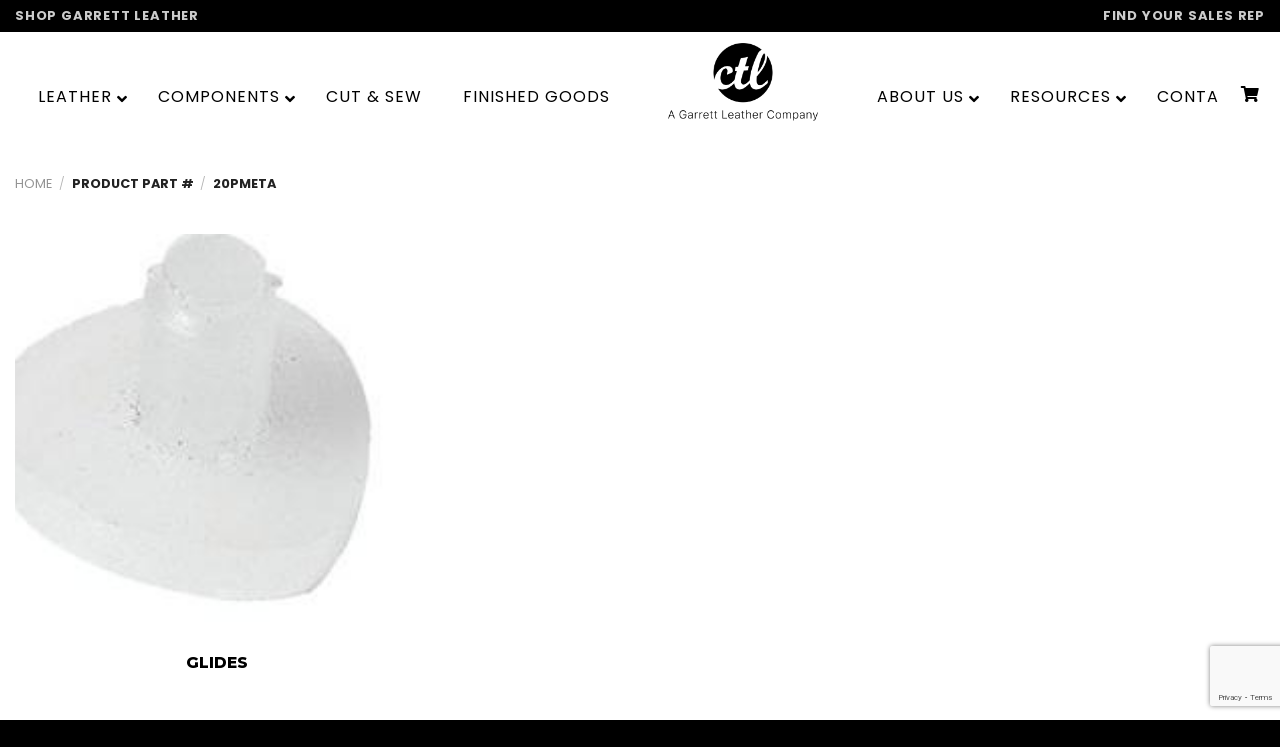

--- FILE ---
content_type: text/html; charset=UTF-8
request_url: https://www.ctlleather.com/part/20pmeta/
body_size: 32318
content:
<!DOCTYPE html>
<!--[if IE 9 ]> <html lang="en-US" class="ie9 loading-site no-js"> <![endif]-->
<!--[if IE 8 ]> <html lang="en-US" class="ie8 loading-site no-js"> <![endif]-->
<!--[if (gte IE 9)|!(IE)]><!--><html lang="en-US" class="loading-site no-js"> <!--<![endif]-->
<head>
	<meta charset="UTF-8" />
	<link rel="profile" href="http://gmpg.org/xfn/11" />
	<link rel="pingback" href="" />
    <script type='text/javascript' src='/wp-content/themes/flatsome-child/ctl.js' defer></script>
	

	<script>(function(html){html.className = html.className.replace(/\bno-js\b/,'js')})(document.documentElement);</script>
<meta name='robots' content='index, follow, max-image-preview:large, max-snippet:-1, max-video-preview:-1' />
	<style>img:is([sizes="auto" i], [sizes^="auto," i]) { contain-intrinsic-size: 3000px 1500px }</style>
	<meta name="viewport" content="width=device-width, initial-scale=1, maximum-scale=1" />
	<!-- This site is optimized with the Yoast SEO plugin v25.9 - https://yoast.com/wordpress/plugins/seo/ -->
	<title>20PMETA Archives - CTL Leather</title>
	<link rel="canonical" href="https://www.ctlleather.com/part/20pmeta/" />
	<meta property="og:locale" content="en_US" />
	<meta property="og:type" content="article" />
	<meta property="og:title" content="20PMETA Archives - CTL Leather" />
	<meta property="og:url" content="https://www.ctlleather.com/part/20pmeta/" />
	<meta property="og:site_name" content="CTL Leather" />
	<meta name="twitter:card" content="summary_large_image" />
	<script type="application/ld+json" class="yoast-schema-graph">{"@context":"https://schema.org","@graph":[{"@type":"CollectionPage","@id":"https://www.ctlleather.com/part/20pmeta/","url":"https://www.ctlleather.com/part/20pmeta/","name":"20PMETA Archives - CTL Leather","isPartOf":{"@id":"https://www.ctlleather.com/#website"},"primaryImageOfPage":{"@id":"https://www.ctlleather.com/part/20pmeta/#primaryimage"},"image":{"@id":"https://www.ctlleather.com/part/20pmeta/#primaryimage"},"thumbnailUrl":"https://www.ctlleather.com/wp-content/uploads/2020/01/20PANG-MetaGlide.jpg","inLanguage":"en-US"},{"@type":"ImageObject","inLanguage":"en-US","@id":"https://www.ctlleather.com/part/20pmeta/#primaryimage","url":"https://www.ctlleather.com/wp-content/uploads/2020/01/20PANG-MetaGlide.jpg","contentUrl":"https://www.ctlleather.com/wp-content/uploads/2020/01/20PANG-MetaGlide.jpg","width":300,"height":200},{"@type":"WebSite","@id":"https://www.ctlleather.com/#website","url":"https://www.ctlleather.com/","name":"CTL Leather","description":"The Leather Experts","potentialAction":[{"@type":"SearchAction","target":{"@type":"EntryPoint","urlTemplate":"https://www.ctlleather.com/?s={search_term_string}"},"query-input":{"@type":"PropertyValueSpecification","valueRequired":true,"valueName":"search_term_string"}}],"inLanguage":"en-US"}]}</script>
	<!-- / Yoast SEO plugin. -->


<link rel='dns-prefetch' href='//static.klaviyo.com' />
<link rel='dns-prefetch' href='//cdn.jsdelivr.net' />
<link rel='dns-prefetch' href='//fonts.googleapis.com' />
<link rel="alternate" type="application/rss+xml" title="CTL Leather &raquo; Feed" href="https://www.ctlleather.com/feed/" />
<link rel="alternate" type="application/rss+xml" title="CTL Leather &raquo; Comments Feed" href="https://www.ctlleather.com/comments/feed/" />
<link rel="alternate" type="application/rss+xml" title="CTL Leather &raquo; 20PMETA Part # Feed" href="https://www.ctlleather.com/part/20pmeta/feed/" />
<link rel="prefetch" href="https://www.ctlleather.com/wp-content/themes/flatsome/assets/js/chunk.countup.fe2c1016.js" />
<link rel="prefetch" href="https://www.ctlleather.com/wp-content/themes/flatsome/assets/js/chunk.sticky-sidebar.a58a6557.js" />
<link rel="prefetch" href="https://www.ctlleather.com/wp-content/themes/flatsome/assets/js/chunk.tooltips.29144c1c.js" />
<link rel="prefetch" href="https://www.ctlleather.com/wp-content/themes/flatsome/assets/js/chunk.vendors-popups.947eca5c.js" />
<link rel="prefetch" href="https://www.ctlleather.com/wp-content/themes/flatsome/assets/js/chunk.vendors-slider.c7f2bd49.js" />
<script type="text/javascript">
/* <![CDATA[ */
window._wpemojiSettings = {"baseUrl":"https:\/\/s.w.org\/images\/core\/emoji\/16.0.1\/72x72\/","ext":".png","svgUrl":"https:\/\/s.w.org\/images\/core\/emoji\/16.0.1\/svg\/","svgExt":".svg","source":{"concatemoji":"https:\/\/www.ctlleather.com\/wp-includes\/js\/wp-emoji-release.min.js?ver=6.8.3"}};
/*! This file is auto-generated */
!function(s,n){var o,i,e;function c(e){try{var t={supportTests:e,timestamp:(new Date).valueOf()};sessionStorage.setItem(o,JSON.stringify(t))}catch(e){}}function p(e,t,n){e.clearRect(0,0,e.canvas.width,e.canvas.height),e.fillText(t,0,0);var t=new Uint32Array(e.getImageData(0,0,e.canvas.width,e.canvas.height).data),a=(e.clearRect(0,0,e.canvas.width,e.canvas.height),e.fillText(n,0,0),new Uint32Array(e.getImageData(0,0,e.canvas.width,e.canvas.height).data));return t.every(function(e,t){return e===a[t]})}function u(e,t){e.clearRect(0,0,e.canvas.width,e.canvas.height),e.fillText(t,0,0);for(var n=e.getImageData(16,16,1,1),a=0;a<n.data.length;a++)if(0!==n.data[a])return!1;return!0}function f(e,t,n,a){switch(t){case"flag":return n(e,"\ud83c\udff3\ufe0f\u200d\u26a7\ufe0f","\ud83c\udff3\ufe0f\u200b\u26a7\ufe0f")?!1:!n(e,"\ud83c\udde8\ud83c\uddf6","\ud83c\udde8\u200b\ud83c\uddf6")&&!n(e,"\ud83c\udff4\udb40\udc67\udb40\udc62\udb40\udc65\udb40\udc6e\udb40\udc67\udb40\udc7f","\ud83c\udff4\u200b\udb40\udc67\u200b\udb40\udc62\u200b\udb40\udc65\u200b\udb40\udc6e\u200b\udb40\udc67\u200b\udb40\udc7f");case"emoji":return!a(e,"\ud83e\udedf")}return!1}function g(e,t,n,a){var r="undefined"!=typeof WorkerGlobalScope&&self instanceof WorkerGlobalScope?new OffscreenCanvas(300,150):s.createElement("canvas"),o=r.getContext("2d",{willReadFrequently:!0}),i=(o.textBaseline="top",o.font="600 32px Arial",{});return e.forEach(function(e){i[e]=t(o,e,n,a)}),i}function t(e){var t=s.createElement("script");t.src=e,t.defer=!0,s.head.appendChild(t)}"undefined"!=typeof Promise&&(o="wpEmojiSettingsSupports",i=["flag","emoji"],n.supports={everything:!0,everythingExceptFlag:!0},e=new Promise(function(e){s.addEventListener("DOMContentLoaded",e,{once:!0})}),new Promise(function(t){var n=function(){try{var e=JSON.parse(sessionStorage.getItem(o));if("object"==typeof e&&"number"==typeof e.timestamp&&(new Date).valueOf()<e.timestamp+604800&&"object"==typeof e.supportTests)return e.supportTests}catch(e){}return null}();if(!n){if("undefined"!=typeof Worker&&"undefined"!=typeof OffscreenCanvas&&"undefined"!=typeof URL&&URL.createObjectURL&&"undefined"!=typeof Blob)try{var e="postMessage("+g.toString()+"("+[JSON.stringify(i),f.toString(),p.toString(),u.toString()].join(",")+"));",a=new Blob([e],{type:"text/javascript"}),r=new Worker(URL.createObjectURL(a),{name:"wpTestEmojiSupports"});return void(r.onmessage=function(e){c(n=e.data),r.terminate(),t(n)})}catch(e){}c(n=g(i,f,p,u))}t(n)}).then(function(e){for(var t in e)n.supports[t]=e[t],n.supports.everything=n.supports.everything&&n.supports[t],"flag"!==t&&(n.supports.everythingExceptFlag=n.supports.everythingExceptFlag&&n.supports[t]);n.supports.everythingExceptFlag=n.supports.everythingExceptFlag&&!n.supports.flag,n.DOMReady=!1,n.readyCallback=function(){n.DOMReady=!0}}).then(function(){return e}).then(function(){var e;n.supports.everything||(n.readyCallback(),(e=n.source||{}).concatemoji?t(e.concatemoji):e.wpemoji&&e.twemoji&&(t(e.twemoji),t(e.wpemoji)))}))}((window,document),window._wpemojiSettings);
/* ]]> */
</script>
<style id='wp-emoji-styles-inline-css' type='text/css'>

	img.wp-smiley, img.emoji {
		display: inline !important;
		border: none !important;
		box-shadow: none !important;
		height: 1em !important;
		width: 1em !important;
		margin: 0 0.07em !important;
		vertical-align: -0.1em !important;
		background: none !important;
		padding: 0 !important;
	}
</style>
<style id='wp-block-library-inline-css' type='text/css'>
:root{--wp-admin-theme-color:#007cba;--wp-admin-theme-color--rgb:0,124,186;--wp-admin-theme-color-darker-10:#006ba1;--wp-admin-theme-color-darker-10--rgb:0,107,161;--wp-admin-theme-color-darker-20:#005a87;--wp-admin-theme-color-darker-20--rgb:0,90,135;--wp-admin-border-width-focus:2px;--wp-block-synced-color:#7a00df;--wp-block-synced-color--rgb:122,0,223;--wp-bound-block-color:var(--wp-block-synced-color)}@media (min-resolution:192dpi){:root{--wp-admin-border-width-focus:1.5px}}.wp-element-button{cursor:pointer}:root{--wp--preset--font-size--normal:16px;--wp--preset--font-size--huge:42px}:root .has-very-light-gray-background-color{background-color:#eee}:root .has-very-dark-gray-background-color{background-color:#313131}:root .has-very-light-gray-color{color:#eee}:root .has-very-dark-gray-color{color:#313131}:root .has-vivid-green-cyan-to-vivid-cyan-blue-gradient-background{background:linear-gradient(135deg,#00d084,#0693e3)}:root .has-purple-crush-gradient-background{background:linear-gradient(135deg,#34e2e4,#4721fb 50%,#ab1dfe)}:root .has-hazy-dawn-gradient-background{background:linear-gradient(135deg,#faaca8,#dad0ec)}:root .has-subdued-olive-gradient-background{background:linear-gradient(135deg,#fafae1,#67a671)}:root .has-atomic-cream-gradient-background{background:linear-gradient(135deg,#fdd79a,#004a59)}:root .has-nightshade-gradient-background{background:linear-gradient(135deg,#330968,#31cdcf)}:root .has-midnight-gradient-background{background:linear-gradient(135deg,#020381,#2874fc)}.has-regular-font-size{font-size:1em}.has-larger-font-size{font-size:2.625em}.has-normal-font-size{font-size:var(--wp--preset--font-size--normal)}.has-huge-font-size{font-size:var(--wp--preset--font-size--huge)}.has-text-align-center{text-align:center}.has-text-align-left{text-align:left}.has-text-align-right{text-align:right}#end-resizable-editor-section{display:none}.aligncenter{clear:both}.items-justified-left{justify-content:flex-start}.items-justified-center{justify-content:center}.items-justified-right{justify-content:flex-end}.items-justified-space-between{justify-content:space-between}.screen-reader-text{border:0;clip-path:inset(50%);height:1px;margin:-1px;overflow:hidden;padding:0;position:absolute;width:1px;word-wrap:normal!important}.screen-reader-text:focus{background-color:#ddd;clip-path:none;color:#444;display:block;font-size:1em;height:auto;left:5px;line-height:normal;padding:15px 23px 14px;text-decoration:none;top:5px;width:auto;z-index:100000}html :where(.has-border-color){border-style:solid}html :where([style*=border-top-color]){border-top-style:solid}html :where([style*=border-right-color]){border-right-style:solid}html :where([style*=border-bottom-color]){border-bottom-style:solid}html :where([style*=border-left-color]){border-left-style:solid}html :where([style*=border-width]){border-style:solid}html :where([style*=border-top-width]){border-top-style:solid}html :where([style*=border-right-width]){border-right-style:solid}html :where([style*=border-bottom-width]){border-bottom-style:solid}html :where([style*=border-left-width]){border-left-style:solid}html :where(img[class*=wp-image-]){height:auto;max-width:100%}:where(figure){margin:0 0 1em}html :where(.is-position-sticky){--wp-admin--admin-bar--position-offset:var(--wp-admin--admin-bar--height,0px)}@media screen and (max-width:600px){html :where(.is-position-sticky){--wp-admin--admin-bar--position-offset:0px}}
</style>
<style id='classic-theme-styles-inline-css' type='text/css'>
/*! This file is auto-generated */
.wp-block-button__link{color:#fff;background-color:#32373c;border-radius:9999px;box-shadow:none;text-decoration:none;padding:calc(.667em + 2px) calc(1.333em + 2px);font-size:1.125em}.wp-block-file__button{background:#32373c;color:#fff;text-decoration:none}
</style>
<link rel='stylesheet' id='contact-form-7-css' href='https://www.ctlleather.com/wp-content/plugins/contact-form-7/includes/css/styles.css?ver=6.1.1' type='text/css' media='all' />
<link rel='stylesheet' id='woof-css' href='https://www.ctlleather.com/wp-content/plugins/woocommerce-products-filter/css/front.css?ver=2.2.9.4' type='text/css' media='all' />
<style id='woof-inline-css' type='text/css'>

.woof_products_top_panel li span, .woof_products_top_panel2 li span{background: url(https://www.ctlleather.com/wp-content/plugins/woocommerce-products-filter/img/delete.png);background-size: 14px 14px;background-repeat: no-repeat;background-position: right;}
.woof_edit_view{
                    display: none;
                }

</style>
<link rel='stylesheet' id='chosen-drop-down-css' href='https://www.ctlleather.com/wp-content/plugins/woocommerce-products-filter/js/chosen/chosen.min.css?ver=2.2.9.4' type='text/css' media='all' />
<link rel='stylesheet' id='icheck-jquery-color-css' href='https://www.ctlleather.com/wp-content/plugins/woocommerce-products-filter/js/icheck/skins/square/grey.css?ver=2.2.9.4' type='text/css' media='all' />
<link rel='stylesheet' id='woof_image_html_items-css' href='https://www.ctlleather.com/wp-content/plugins/woocommerce-products-filter/ext/image/css/html_types/image.css?ver=2.2.9.4' type='text/css' media='all' />
<style id='woocommerce-inline-inline-css' type='text/css'>
.woocommerce form .form-row .required { visibility: visible; }
</style>
<link rel='stylesheet' id='lighbox-style-css' href='https://www.ctlleather.com/wp-content/themes/flatsome-child/lightbox/css/popup-lightbox.css?ver=1.1' type='text/css' media='all' />
<link rel='stylesheet' id='wpdreams-ajaxsearchpro-instances-css' href='https://www.ctlleather.com/wp-content/uploads/asp_upload/style.instances-ho-is-po-no-da-au-se-is.css?ver=a6zQ8O' type='text/css' media='all' />
<link rel='stylesheet' id='tablepress-default-css' href='https://www.ctlleather.com/wp-content/plugins/tablepress/css/build/default.css?ver=3.2' type='text/css' media='all' />
<link rel='stylesheet' id='ubermenu-css' href='https://www.ctlleather.com/wp-content/plugins/ubermenu/pro/assets/css/ubermenu.min.css?ver=3.6.1' type='text/css' media='all' />
<link rel='stylesheet' id='ubermenu-vanilla-css' href='https://www.ctlleather.com/wp-content/plugins/ubermenu/assets/css/skins/vanilla.css?ver=6.8.3' type='text/css' media='all' />
<link rel='stylesheet' id='ubermenu-font-awesome-all-css' href='https://www.ctlleather.com/wp-content/plugins/ubermenu/assets/fontawesome/css/all.min.css?ver=6.8.3' type='text/css' media='all' />
<link rel='stylesheet' id='flatsome-main-css' href='https://www.ctlleather.com/wp-content/themes/flatsome/assets/css/flatsome.css?ver=3.15.7' type='text/css' media='all' />
<style id='flatsome-main-inline-css' type='text/css'>
@font-face {
				font-family: "fl-icons";
				font-display: block;
				src: url(https://www.ctlleather.com/wp-content/themes/flatsome/assets/css/icons/fl-icons.eot?v=3.15.7);
				src:
					url(https://www.ctlleather.com/wp-content/themes/flatsome/assets/css/icons/fl-icons.eot#iefix?v=3.15.7) format("embedded-opentype"),
					url(https://www.ctlleather.com/wp-content/themes/flatsome/assets/css/icons/fl-icons.woff2?v=3.15.7) format("woff2"),
					url(https://www.ctlleather.com/wp-content/themes/flatsome/assets/css/icons/fl-icons.ttf?v=3.15.7) format("truetype"),
					url(https://www.ctlleather.com/wp-content/themes/flatsome/assets/css/icons/fl-icons.woff?v=3.15.7) format("woff"),
					url(https://www.ctlleather.com/wp-content/themes/flatsome/assets/css/icons/fl-icons.svg?v=3.15.7#fl-icons) format("svg");
			}
</style>
<link rel='stylesheet' id='flatsome-shop-css' href='https://www.ctlleather.com/wp-content/themes/flatsome/assets/css/flatsome-shop.css?ver=3.15.7' type='text/css' media='all' />
<link rel='stylesheet' id='flatsome-style-css' href='https://www.ctlleather.com/wp-content/themes/flatsome-child/style.css?ver=3.0' type='text/css' media='all' />
<link rel='stylesheet' id='flatsome-googlefonts-css' href='//fonts.googleapis.com/css?family=Montserrat%3Aregular%2C800%7CPoppins%3Aregular%2C300%2Cregular%7CDancing+Script%3Aregular%2C400&#038;display=swap&#038;ver=3.9' type='text/css' media='all' />
<script type="text/javascript" src="https://www.ctlleather.com/wp-includes/js/jquery/jquery.min.js?ver=3.7.1" id="jquery-core-js"></script>
<script type="text/javascript" src="https://www.ctlleather.com/wp-includes/js/jquery/jquery-migrate.min.js?ver=3.4.1" id="jquery-migrate-js"></script>
<link rel="https://api.w.org/" href="https://www.ctlleather.com/wp-json/" /><meta name="generator" content="WordPress 6.8.3" />
<meta name="generator" content="WooCommerce 4.7.4" />
<style id="ubermenu-custom-generated-css">
/** Font Awesome 4 Compatibility **/
.fa{font-style:normal;font-variant:normal;font-weight:normal;font-family:FontAwesome;}

/** UberMenu Custom Menu Styles (Customizer) **/
/* main */
 .ubermenu-main { max-width:2000px; background-color:#ffffff; background:-webkit-gradient(linear,left top,left bottom,from(#ffffff),to(#ffffff)); background:-webkit-linear-gradient(top,#ffffff,#ffffff); background:-moz-linear-gradient(top,#ffffff,#ffffff); background:-ms-linear-gradient(top,#ffffff,#ffffff); background:-o-linear-gradient(top,#ffffff,#ffffff); background:linear-gradient(top,#ffffff,#ffffff); border:1px solid #ffffff; }
 .ubermenu-main .ubermenu-item-level-0 > .ubermenu-target { font-size:16px; text-transform:uppercase; color:#000000; border-left:1px solid #ffffff; }
 .ubermenu-main .ubermenu-nav .ubermenu-item.ubermenu-item-level-0 > .ubermenu-target { font-weight:400; }
 .ubermenu.ubermenu-main .ubermenu-item-level-0:hover > .ubermenu-target, .ubermenu-main .ubermenu-item-level-0.ubermenu-active > .ubermenu-target { color:#cccccc; background-color:#ffffff; background:-webkit-gradient(linear,left top,left bottom,from(#ffffff),to(#ffffff)); background:-webkit-linear-gradient(top,#ffffff,#ffffff); background:-moz-linear-gradient(top,#ffffff,#ffffff); background:-ms-linear-gradient(top,#ffffff,#ffffff); background:-o-linear-gradient(top,#ffffff,#ffffff); background:linear-gradient(top,#ffffff,#ffffff); }
 .ubermenu-main .ubermenu-item-level-0.ubermenu-current-menu-item > .ubermenu-target, .ubermenu-main .ubermenu-item-level-0.ubermenu-current-menu-parent > .ubermenu-target, .ubermenu-main .ubermenu-item-level-0.ubermenu-current-menu-ancestor > .ubermenu-target { color:#ff6633; background-color:#ffffff; background:-webkit-gradient(linear,left top,left bottom,from(#ffffff),to(#ffffff)); background:-webkit-linear-gradient(top,#ffffff,#ffffff); background:-moz-linear-gradient(top,#ffffff,#ffffff); background:-ms-linear-gradient(top,#ffffff,#ffffff); background:-o-linear-gradient(top,#ffffff,#ffffff); background:linear-gradient(top,#ffffff,#ffffff); }
 .ubermenu.ubermenu-main .ubermenu-item-level-0 > .ubermenu-target { background-color:#ffffff; background:-webkit-gradient(linear,left top,left bottom,from(#ffffff),to(#ffffff)); background:-webkit-linear-gradient(top,#ffffff,#ffffff); background:-moz-linear-gradient(top,#ffffff,#ffffff); background:-ms-linear-gradient(top,#ffffff,#ffffff); background:-o-linear-gradient(top,#ffffff,#ffffff); background:linear-gradient(top,#ffffff,#ffffff); }
 .ubermenu-main .ubermenu-item.ubermenu-item-level-0 > .ubermenu-highlight { background-color:#ffffff; background:-webkit-gradient(linear,left top,left bottom,from(#ffffff),to(#ffffff)); background:-webkit-linear-gradient(top,#ffffff,#ffffff); background:-moz-linear-gradient(top,#ffffff,#ffffff); background:-ms-linear-gradient(top,#ffffff,#ffffff); background:-o-linear-gradient(top,#ffffff,#ffffff); background:linear-gradient(top,#ffffff,#ffffff); }
 .ubermenu-main .ubermenu-submenu.ubermenu-submenu-drop { background-color:#ffffff; border:1px solid #ffffff; }
 .ubermenu-main .ubermenu-submenu .ubermenu-item-header > .ubermenu-target, .ubermenu-main .ubermenu-tab > .ubermenu-target { font-size:15px; text-transform:uppercase; }
 .ubermenu-main .ubermenu-submenu .ubermenu-item-header > .ubermenu-target { color:#000000; background-color:#ffffff; }
 .ubermenu-main .ubermenu-nav .ubermenu-submenu .ubermenu-item-header > .ubermenu-target { font-weight:600; }
 .ubermenu-main .ubermenu-submenu .ubermenu-item-header > .ubermenu-target:hover { background-color:#ffffff; }
 .ubermenu-main .ubermenu-submenu .ubermenu-item-header.ubermenu-current-menu-item > .ubermenu-target { background-color:#ffffff; }
 .ubermenu-main .ubermenu-item-normal > .ubermenu-target { color:#000000; font-weight:400; text-transform:none; }
 .ubermenu.ubermenu-main .ubermenu-item-normal > .ubermenu-target:hover, .ubermenu.ubermenu-main .ubermenu-item-normal.ubermenu-active > .ubermenu-target { color:#000000; background-color:#ffffff; }
 .ubermenu-main .ubermenu-item-normal.ubermenu-current-menu-item > .ubermenu-target { color:#ff6633; }
 .ubermenu-main .ubermenu-item-normal > .ubermenu-target:hover > .ubermenu-target-text { text-decoration:underline; }
 .ubermenu.ubermenu-main .ubermenu-tab-content-panel { background-color:#ffffff; }
 .ubermenu-main .ubermenu-target > .ubermenu-target-description { text-transform:none; }


/* Status: Loaded from Transient */

</style><style>.bg{opacity: 0; transition: opacity 1s; -webkit-transition: opacity 1s;} .bg-loaded{opacity: 1;}</style><!--[if IE]><link rel="stylesheet" type="text/css" href="https://www.ctlleather.com/wp-content/themes/flatsome/assets/css/ie-fallback.css"><script src="//cdnjs.cloudflare.com/ajax/libs/html5shiv/3.6.1/html5shiv.js"></script><script>var head = document.getElementsByTagName('head')[0],style = document.createElement('style');style.type = 'text/css';style.styleSheet.cssText = ':before,:after{content:none !important';head.appendChild(style);setTimeout(function(){head.removeChild(style);}, 0);</script><script src="https://www.ctlleather.com/wp-content/themes/flatsome/assets/libs/ie-flexibility.js"></script><![endif]--><!-- Global site tag (gtag.js) - Google Analytics -->
<script async src="https://www.googletagmanager.com/gtag/js?id=UA-76805219-1"></script>
<script>
  window.dataLayer = window.dataLayer || [];
  function gtag(){dataLayer.push(arguments);}
  gtag('js', new Date());

  gtag('config', 'UA-76805219-1');
</script>
	<noscript><style>.woocommerce-product-gallery{ opacity: 1 !important; }</style></noscript>
	                <link href='//fonts.googleapis.com/css?family=Open+Sans:300|Open+Sans:400|Open+Sans:700' rel='stylesheet' type='text/css'>
                            <style type="text/css">
                <!--
                @font-face {
                    font-family: 'asppsicons2';
                    src: url('https://www.ctlleather.com/wp-content/plugins/ajax-search-pro/css/fonts/icons/icons2.eot');
                    src: url('https://www.ctlleather.com/wp-content/plugins/ajax-search-pro/css/fonts/icons/icons2.eot?#iefix') format('embedded-opentype'),
                    url('https://www.ctlleather.com/wp-content/plugins/ajax-search-pro/css/fonts/icons/icons2.woff2') format('woff2'),
                    url('https://www.ctlleather.com/wp-content/plugins/ajax-search-pro/css/fonts/icons/icons2.woff') format('woff'),
                    url('https://www.ctlleather.com/wp-content/plugins/ajax-search-pro/css/fonts/icons/icons2.ttf') format('truetype'),
                    url('https://www.ctlleather.com/wp-content/plugins/ajax-search-pro/css/fonts/icons/icons2.svg#icons') format('svg');
                    font-weight: normal;
                    font-style: normal;
                }
                                .asp_m{height: 0;}                -->
            </style>
                        <script type="text/javascript">
                if ( typeof _ASP !== "undefined" && _ASP !== null && typeof _ASP.initialize !== "undefined" )
                    _ASP.initialize();
            </script>
            <link rel="icon" href="https://www.ctlleather.com/wp-content/uploads/2019/12/cropped-ctl-leather-logo-csg-32x32.png" sizes="32x32" />
<link rel="icon" href="https://www.ctlleather.com/wp-content/uploads/2019/12/cropped-ctl-leather-logo-csg-192x192.png" sizes="192x192" />
<link rel="apple-touch-icon" href="https://www.ctlleather.com/wp-content/uploads/2019/12/cropped-ctl-leather-logo-csg-180x180.png" />
<meta name="msapplication-TileImage" content="https://www.ctlleather.com/wp-content/uploads/2019/12/cropped-ctl-leather-logo-csg-270x270.png" />
<style id="custom-css" type="text/css">:root {--primary-color: #000000;}.container-width, .full-width .ubermenu-nav, .container, .row{max-width: 1290px}.row.row-collapse{max-width: 1260px}.row.row-small{max-width: 1282.5px}.row.row-large{max-width: 1320px}body.framed, body.framed header, body.framed .header-wrapper, body.boxed, body.boxed header, body.boxed .header-wrapper, body.boxed .is-sticky-section{ max-width: 1320px}.header-main{height: 91px}#logo img{max-height: 91px}#logo{width:100px;}.header-bottom{min-height: 10px}.header-top{min-height: 20px}.transparent .header-main{height: 30px}.transparent #logo img{max-height: 30px}.has-transparent + .page-title:first-of-type,.has-transparent + #main > .page-title,.has-transparent + #main > div > .page-title,.has-transparent + #main .page-header-wrapper:first-of-type .page-title{padding-top: 60px;}.header.show-on-scroll,.stuck .header-main{height:50px!important}.stuck #logo img{max-height: 50px!important}.header-bg-color {background-color: rgba(255,255,255,0.9)}.header-bottom {background-color: #f1f1f1}.header-main .nav > li > a{line-height: 16px }.stuck .header-main .nav > li > a{line-height: 9px }@media (max-width: 549px) {.header-main{height: 100px}#logo img{max-height: 100px}}.header-top{background-color:#000000!important;}/* Color */.accordion-title.active, .has-icon-bg .icon .icon-inner,.logo a, .primary.is-underline, .primary.is-link, .badge-outline .badge-inner, .nav-outline > li.active> a,.nav-outline >li.active > a, .cart-icon strong,[data-color='primary'], .is-outline.primary{color: #000000;}/* Color !important */[data-text-color="primary"]{color: #000000!important;}/* Background Color */[data-text-bg="primary"]{background-color: #000000;}/* Background */.scroll-to-bullets a,.featured-title, .label-new.menu-item > a:after, .nav-pagination > li > .current,.nav-pagination > li > span:hover,.nav-pagination > li > a:hover,.has-hover:hover .badge-outline .badge-inner,button[type="submit"], .button.wc-forward:not(.checkout):not(.checkout-button), .button.submit-button, .button.primary:not(.is-outline),.featured-table .title,.is-outline:hover, .has-icon:hover .icon-label,.nav-dropdown-bold .nav-column li > a:hover, .nav-dropdown.nav-dropdown-bold > li > a:hover, .nav-dropdown-bold.dark .nav-column li > a:hover, .nav-dropdown.nav-dropdown-bold.dark > li > a:hover, .header-vertical-menu__opener ,.is-outline:hover, .tagcloud a:hover,.grid-tools a, input[type='submit']:not(.is-form), .box-badge:hover .box-text, input.button.alt,.nav-box > li > a:hover,.nav-box > li.active > a,.nav-pills > li.active > a ,.current-dropdown .cart-icon strong, .cart-icon:hover strong, .nav-line-bottom > li > a:before, .nav-line-grow > li > a:before, .nav-line > li > a:before,.banner, .header-top, .slider-nav-circle .flickity-prev-next-button:hover svg, .slider-nav-circle .flickity-prev-next-button:hover .arrow, .primary.is-outline:hover, .button.primary:not(.is-outline), input[type='submit'].primary, input[type='submit'].primary, input[type='reset'].button, input[type='button'].primary, .badge-inner{background-color: #000000;}/* Border */.nav-vertical.nav-tabs > li.active > a,.scroll-to-bullets a.active,.nav-pagination > li > .current,.nav-pagination > li > span:hover,.nav-pagination > li > a:hover,.has-hover:hover .badge-outline .badge-inner,.accordion-title.active,.featured-table,.is-outline:hover, .tagcloud a:hover,blockquote, .has-border, .cart-icon strong:after,.cart-icon strong,.blockUI:before, .processing:before,.loading-spin, .slider-nav-circle .flickity-prev-next-button:hover svg, .slider-nav-circle .flickity-prev-next-button:hover .arrow, .primary.is-outline:hover{border-color: #000000}.nav-tabs > li.active > a{border-top-color: #000000}.widget_shopping_cart_content .blockUI.blockOverlay:before { border-left-color: #000000 }.woocommerce-checkout-review-order .blockUI.blockOverlay:before { border-left-color: #000000 }/* Fill */.slider .flickity-prev-next-button:hover svg,.slider .flickity-prev-next-button:hover .arrow{fill: #000000;}/* Background Color */[data-icon-label]:after, .secondary.is-underline:hover,.secondary.is-outline:hover,.icon-label,.button.secondary:not(.is-outline),.button.alt:not(.is-outline), .badge-inner.on-sale, .button.checkout, .single_add_to_cart_button, .current .breadcrumb-step{ background-color:#ff6633; }[data-text-bg="secondary"]{background-color: #ff6633;}/* Color */.secondary.is-underline,.secondary.is-link, .secondary.is-outline,.stars a.active, .star-rating:before, .woocommerce-page .star-rating:before,.star-rating span:before, .color-secondary{color: #ff6633}/* Color !important */[data-text-color="secondary"]{color: #ff6633!important;}/* Border */.secondary.is-outline:hover{border-color:#ff6633}.success.is-underline:hover,.success.is-outline:hover,.success{background-color: #4c931a}.success-color, .success.is-link, .success.is-outline{color: #4c931a;}.success-border{border-color: #4c931a!important;}/* Color !important */[data-text-color="success"]{color: #4c931a!important;}/* Background Color */[data-text-bg="success"]{background-color: #4c931a;}body{font-size: 100%;}body{font-family:"Poppins", sans-serif}body{font-weight: 300}body{color: #000000}.nav > li > a {font-family:"Poppins", sans-serif;}.mobile-sidebar-levels-2 .nav > li > ul > li > a {font-family:"Poppins", sans-serif;}.nav > li > a {font-weight: 0;}.mobile-sidebar-levels-2 .nav > li > ul > li > a {font-weight: 0;}h1,h2,h3,h4,h5,h6,.heading-font, .off-canvas-center .nav-sidebar.nav-vertical > li > a{font-family: "Montserrat", sans-serif;}h1,h2,h3,h4,h5,h6,.heading-font,.banner h1,.banner h2{font-weight: 800;}h1,h2,h3,h4,h5,h6,.heading-font{color: #000000;}.alt-font{font-family: "Dancing Script", sans-serif;}.alt-font{font-weight: 400!important;}a{color: #000000;}a:hover{color: #ff6633;}.tagcloud a:hover{border-color: #ff6633;background-color: #ff6633;}.widget a{color: #000000;}.widget a:hover{color: #ff6633;}.widget .tagcloud a:hover{border-color: #ff6633; background-color: #ff6633;}.current .breadcrumb-step, [data-icon-label]:after, .button#place_order,.button.checkout,.checkout-button,.single_add_to_cart_button.button{background-color: #000000!important }.has-equal-box-heights .box-image {padding-top: 100%;}.badge-inner.on-sale{background-color: #000000}.badge-inner.new-bubble{background-color: #ff6633}.star-rating span:before,.star-rating:before, .woocommerce-page .star-rating:before, .stars a:hover:after, .stars a.active:after{color: #ff6633}@media screen and (min-width: 550px){.products .box-vertical .box-image{min-width: 600px!important;width: 600px!important;}}.footer-2{background-color: #000000}.absolute-footer, html{background-color: #000000}/* Custom CSS */#menu-item-10664 {position: absolute; right: 3rem; bottom: 1.5rem;}#menu-item-10665 {position: absolute; right: 0; bottom: 1.5rem;}#menu-item-10664 a span, #menu-item-10665 a span {display:none;}#menu-item-10636 {margin: 0 3%;}.header-logo {height: 80px; width: 80px;}.label-new.menu-item > a:after{content:"New";}.label-hot.menu-item > a:after{content:"Hot";}.label-sale.menu-item > a:after{content:"Sale";}.label-popular.menu-item > a:after{content:"Popular";}</style>		<style type="text/css" id="wp-custom-css">
			
.blue{color:#2271b1;font-weight:600;}

.header-logo{height:auto!important; width:150px!important}

#logo {
  width: 100px;
}

@media only screen and (max-width: 849px) {
  #logo img {
    max-height: 100%!important;
  }
}

.t_bar:hover{text-decoration:underline;}

.row-small>.flickity-viewport>.flickity-slider>.col, .row-small>.col {
    padding: 0 9.8px 19.6px;
    margin-bottom: 10px;
}

.page-id-10833 .accordion .toggle {left: 97%;}
.page-id-10833 .accordion-title {padding: 1em 0 1em 0;}
.page-id-10833 .accordion-title {border-top:none;}
.page-id-10833 .accordion-title.active {border-color: #e5e5e5; color: #000; font-weight: 300; background-color: #fff;}
.page-id-10833 .accordion .accordion-item {border: 1px solid #e5e5e5;  padding: 0 2em; margin-bottom: .75em;}
.page-id-10833 .accordion-inner {padding: 0 2.3em 1em 0;}
.page-id-10833 .accordion-inner p {margin-bottom: .75em;}
.page .accordion-title.active {font-weight: 600;}

.page-id-15359 .banner_h1 {
    position: relative;
    left: 0em;
}

		</style>
						<style type="text/css" id="c4wp-checkout-css">
					.woocommerce-checkout .c4wp_captcha_field {
						margin-bottom: 10px;
						margin-top: 15px;
						position: relative;
						display: inline-block;
					}
				</style>
							<style type="text/css" id="c4wp-v3-lp-form-css">
				.login #login, .login #lostpasswordform {
					min-width: 350px !important;
				}
				.wpforms-field-c4wp iframe {
					width: 100% !important;
				}
			</style>
			</head>

<body class="archive tax-pa_part term-20pmeta term-1084 wp-theme-flatsome wp-child-theme-flatsome-child theme-flatsome woocommerce woocommerce-page woocommerce-no-js rtwpvg lightbox nav-dropdown-has-arrow nav-dropdown-has-shadow nav-dropdown-has-border">


<a class="skip-link screen-reader-text" href="#main">Skip to content</a>

<div id="wrapper">

	
	<header id="header" class="header header-full-width has-sticky sticky-jump">
		<div class="header-wrapper">
			<div id="top-bar" class="header-top hide-for-sticky nav-dark">
    <div class="flex-row container">
      <div class="flex-col hide-for-medium flex-left">
          <ul class="nav nav-left medium-nav-center nav-small  nav-divided">
              <li class="html custom html_topbar_left"><a href=" https://garrettleather.com/" target="_blank" style="font-size:13px; letter-spacing:.05rem; font-weight:700" class="t_bar">SHOP GARRETT LEATHER</a></li>          </ul>
      </div>

      <div class="flex-col hide-for-medium flex-center">
          <ul class="nav nav-center nav-small  nav-divided">
                        </ul>
      </div>

      <div class="flex-col hide-for-medium flex-right">
         <ul class="nav top-bar-nav nav-right nav-small  nav-divided">
              <li class="html custom html_nav_position_text_top"><a href="https://garrettleather.com/saleslocator/" aria-label="Sales Rep Locator" style="font-size:13px; letter-spacing:.05rem; font-weight:700" class="t_bar">FIND YOUR SALES REP</a></li>          </ul>
      </div>

            <div class="flex-col show-for-medium flex-grow">
          <ul class="nav nav-center nav-small mobile-nav  nav-divided">
              <li class="html custom html_top_right_text"><a href=" https://garrettleather.com/" target="_blank" style="font-size:9px; letter-spacing:.05rem; font-weight:700"class='t_bar'>Shop Garrett Leather</a></li>          </ul>
      </div>
      
    </div>
</div>
<div id="masthead" class="header-main show-logo-center">
      <div class="header-inner flex-row container logo-center medium-logo-center" role="navigation">

          <!-- Logo -->
          <div id="logo" class="flex-col logo">
            
<!-- Header logo -->
<a href="https://www.ctlleather.com/" title="CTL Leather - The Leather Experts" rel="home">
		<img width="1020" height="536" src="https://www.ctlleather.com/wp-content/uploads/2024/07/CTL_GL_new-logo-1024x538.png" class="header_logo header-logo" alt="CTL Leather"/><img  width="1020" height="536" src="https://www.ctlleather.com/wp-content/uploads/2024/07/CTL_GL_new-logo-1024x538.png" class="header-logo-dark" alt="CTL Leather"/></a>
          </div>

          <!-- Mobile Left Elements -->
          <div class="flex-col show-for-medium flex-left">
            <ul class="mobile-nav nav nav-left ">
              <li class="nav-icon has-icon">
  		<a href="#" data-open="#main-menu" data-pos="center" data-bg="main-menu-overlay" data-color="" class="is-small" aria-label="Menu" aria-controls="main-menu" aria-expanded="false">
		
		  <i class="icon-menu" ></i>
		  		</a>
	</li>            </ul>
          </div>

          <!-- Left Elements -->
          <div class="flex-col hide-for-medium flex-left
            ">
            <ul class="header-nav header-nav-main nav nav-left  nav-uppercase" >
                          </ul>
          </div>

          <!-- Right Elements -->
          <div class="flex-col hide-for-medium flex-right">
            <ul class="header-nav header-nav-main nav nav-right  nav-uppercase">
                          </ul>
          </div>

          <!-- Mobile Right Elements -->
          <div class="flex-col show-for-medium flex-right">
            <ul class="mobile-nav nav nav-right ">
              <li class="cart-item has-icon">

      <a href="https://www.ctlleather.com/cart/" class="header-cart-link off-canvas-toggle nav-top-link is-small" data-open="#cart-popup" data-class="off-canvas-cart" title="Cart" data-pos="right">
  
    <i class="icon-shopping-cart"
    data-icon-label="0">
  </i>
  </a>


  <!-- Cart Sidebar Popup -->
  <div id="cart-popup" class="mfp-hide widget_shopping_cart">
  <div class="cart-popup-inner inner-padding">
      <div class="cart-popup-title text-center">
          <h4 class="uppercase">Cart</h4>
          <div class="is-divider"></div>
      </div>
      <div class="widget_shopping_cart_content">
          

	<p class="woocommerce-mini-cart__empty-message">No products in the cart.</p>


      </div>
             <div class="cart-sidebar-content relative"></div>  </div>
  </div>

</li>
            </ul>
          </div>

      </div>
     
      </div>
	<div id="flatsome-uber-menu" class="header-ubermenu-nav relative hide-for-medium" style="z-index: 9">
		<div class="full-width">
			
<!-- UberMenu [Configuration:main] [Theme Loc:primary] [Integration:api] -->
<a class="ubermenu-responsive-toggle ubermenu-responsive-toggle-main ubermenu-skin-vanilla ubermenu-loc-primary ubermenu-responsive-toggle-content-align-left ubermenu-responsive-toggle-align-full " tabindex="0" data-ubermenu-target="ubermenu-main-19-primary-2"><i class="fas fa-bars" ></i>Menu</a><nav id="ubermenu-main-19-primary-2" class="ubermenu ubermenu-nojs ubermenu-main ubermenu-menu-19 ubermenu-loc-primary ubermenu-responsive ubermenu-responsive-default ubermenu-responsive-collapse ubermenu-horizontal ubermenu-transition-shift ubermenu-trigger-hover_intent ubermenu-skin-vanilla  ubermenu-bar-align-center ubermenu-items-align-center ubermenu-disable-submenu-scroll ubermenu-sub-indicators ubermenu-retractors-responsive ubermenu-submenu-indicator-closes"><ul id="ubermenu-nav-main-19-primary" class="ubermenu-nav" data-title="Main Menu"><li id="menu-item-5068" class="micon ubermenu-item ubermenu-item-type-custom ubermenu-item-object-custom ubermenu-item-5068 ubermenu-item-level-0 ubermenu-column ubermenu-column-auto" ><a class="ubermenu-target ubermenu-target-with-icon ubermenu-item-layout-default ubermenu-item-layout-icon_left" href="#" tabindex="0"><i class="ubermenu-icon fas fa-search" ></i><span class="ubermenu-target-title ubermenu-target-text">|</span></a></li><li id="menu-item-7221" class="ubermenu-item ubermenu-item-type-taxonomy ubermenu-item-object-product_cat ubermenu-item-has-children ubermenu-item-7221 ubermenu-item-level-0 ubermenu-column ubermenu-column-auto ubermenu-has-submenu-drop ubermenu-has-submenu-mega" ><a class="ubermenu-target ubermenu-item-layout-default ubermenu-item-layout-text_only" href="https://www.ctlleather.com/product-category/our-leathers-filter/" tabindex="0"><span class="ubermenu-target-title ubermenu-target-text">Leather</span><i class='ubermenu-sub-indicator fas fa-angle-down'></i></a><ul  class="ubermenu-submenu ubermenu-submenu-id-7221 ubermenu-submenu-type-auto ubermenu-submenu-type-mega ubermenu-submenu-drop ubermenu-submenu-align-full_width"  ><li id="menu-item-3115" class="ubermenu-item ubermenu-item-type-custom ubermenu-item-object-custom ubermenu-item-has-children ubermenu-item-3115 ubermenu-item-auto ubermenu-item-header ubermenu-item-level-1 ubermenu-column ubermenu-column-1-5 ubermenu-has-submenu-stack" ><a class="ubermenu-target ubermenu-item-layout-default ubermenu-item-layout-text_only" href="#"><span class="ubermenu-target-title ubermenu-target-text">Shop</span></a><ul  class="ubermenu-submenu ubermenu-submenu-id-3115 ubermenu-submenu-type-auto ubermenu-submenu-type-stack"  ><li id="menu-item-5687" class="ubermenu-item ubermenu-item-type-post_type ubermenu-item-object-page ubermenu-item-5687 ubermenu-item-auto ubermenu-item-normal ubermenu-item-level-2 ubermenu-column ubermenu-column-auto" ><a class="ubermenu-target ubermenu-item-layout-default ubermenu-item-layout-text_only" href="https://www.ctlleather.com/leather-by-name/"><span class="ubermenu-target-title ubermenu-target-text">Leather by Name</span></a></li><li id="menu-item-4898" class="ubermenu-item ubermenu-item-type-post_type ubermenu-item-object-page ubermenu-item-4898 ubermenu-item-auto ubermenu-item-normal ubermenu-item-level-2 ubermenu-column ubermenu-column-auto" ><a class="ubermenu-target ubermenu-item-layout-default ubermenu-item-layout-text_only" href="https://www.ctlleather.com/leather-by-collection/"><span class="ubermenu-target-title ubermenu-target-text">Leather by Type</span></a></li><li id="menu-item-3453" class="ubermenu-item ubermenu-item-type-taxonomy ubermenu-item-object-product_cat ubermenu-item-3453 ubermenu-item-auto ubermenu-item-normal ubermenu-item-level-2 ubermenu-column ubermenu-column-auto" ><a class="ubermenu-target ubermenu-item-layout-default ubermenu-item-layout-text_only" href="https://www.ctlleather.com/product-category/leather/"><span class="ubermenu-target-title ubermenu-target-text">Leather by Color</span></a></li><li id="menu-item-7197" class="ubermenu-item ubermenu-item-type-taxonomy ubermenu-item-object-product_cat ubermenu-item-7197 ubermenu-item-auto ubermenu-item-normal ubermenu-item-level-2 ubermenu-column ubermenu-column-auto" ><a class="ubermenu-target ubermenu-item-layout-default ubermenu-item-layout-text_only" href="https://www.ctlleather.com/product-category/our-leathers-filter/"><span class="ubermenu-target-title ubermenu-target-text">Our Leather</span></a></li><li id="menu-item-7447" class="ubermenu-item ubermenu-item-type-post_type ubermenu-item-object-page ubermenu-item-7447 ubermenu-item-auto ubermenu-item-normal ubermenu-item-level-2 ubermenu-column ubermenu-column-auto" ><a class="ubermenu-target ubermenu-item-layout-default ubermenu-item-layout-text_only" href="https://www.ctlleather.com/leather-by-market/"><span class="ubermenu-target-title ubermenu-target-text">Leather by Market</span></a></li><li id="menu-item-15706" class="ubermenu-item ubermenu-item-type-custom ubermenu-item-object-custom ubermenu-item-15706 ubermenu-item-auto ubermenu-item-normal ubermenu-item-level-2 ubermenu-column ubermenu-column-auto" ><a class="ubermenu-target ubermenu-item-layout-default ubermenu-item-layout-text_only" href="https://www.ctlleather.com/leather-collection/red-list-free/"><span class="ubermenu-target-title ubermenu-target-text">Red List Free Leather</span></a></li><li id="menu-item-3118" class="ubermenu-item ubermenu-item-type-taxonomy ubermenu-item-object-product_cat ubermenu-item-3118 ubermenu-item-auto ubermenu-item-normal ubermenu-item-level-2 ubermenu-column ubermenu-column-auto" ><a class="ubermenu-target ubermenu-item-layout-default ubermenu-item-layout-text_only" href="https://www.ctlleather.com/product-category/leather-care/"><span class="ubermenu-target-title ubermenu-target-text">Leather Care</span></a></li><li id="menu-item-12693" class="ubermenu-item ubermenu-item-type-post_type ubermenu-item-object-page ubermenu-item-12693 ubermenu-item-auto ubermenu-item-normal ubermenu-item-level-2 ubermenu-column ubermenu-column-auto" ><a class="ubermenu-target ubermenu-item-layout-default ubermenu-item-layout-text_only" href="https://www.ctlleather.com/discontinued-leather/"><span class="ubermenu-target-title ubermenu-target-text">Discontinued Leather</span></a></li><li id="menu-item-13879" class="ubermenu-item ubermenu-item-type-post_type ubermenu-item-object-page ubermenu-item-13879 ubermenu-item-auto ubermenu-item-normal ubermenu-item-level-2 ubermenu-column ubermenu-column-auto" ><a class="ubermenu-target ubermenu-item-layout-default ubermenu-item-layout-text_only" href="https://www.ctlleather.com/master-lookbook/"><span class="ubermenu-target-title ubermenu-target-text"><b style="color:#ff6633">Digital Swatch Book</b></span></a></li><li id="menu-item-14488" class="ubermenu-item ubermenu-item-type-custom ubermenu-item-object-custom ubermenu-item-14488 ubermenu-item-auto ubermenu-item-normal ubermenu-item-level-2 ubermenu-column ubermenu-column-auto" ><a class="ubermenu-target ubermenu-item-layout-default ubermenu-item-layout-text_only" href="https://garrettleather.com/shop/leather-sheepskin.html"><span class="ubermenu-target-title ubermenu-target-text">More colors at Garrett Leather</span></a></li></ul></li><li id="menu-item-3116" class="ubermenu-item ubermenu-item-type-custom ubermenu-item-object-custom ubermenu-item-has-children ubermenu-item-3116 ubermenu-item-auto ubermenu-item-header ubermenu-item-level-1 ubermenu-column ubermenu-column-1-5 ubermenu-has-submenu-stack" ><a class="ubermenu-target ubermenu-item-layout-default ubermenu-item-layout-text_only" href="#"><span class="ubermenu-target-title ubermenu-target-text">Collections</span></a><ul  class="ubermenu-submenu ubermenu-submenu-id-3116 ubermenu-submenu-type-auto ubermenu-submenu-type-stack"  ><li id="menu-item-7315" class="ubermenu-item ubermenu-item-type-custom ubermenu-item-object-custom ubermenu-item-7315 ubermenu-item-auto ubermenu-item-normal ubermenu-item-level-2 ubermenu-column ubermenu-column-auto" ><a class="ubermenu-target ubermenu-item-layout-default ubermenu-item-layout-text_only" href="/leather-collection/premium/"><span class="ubermenu-target-title ubermenu-target-text">Anilines-Pull Up</span></a></li><li id="menu-item-7310" class="ubermenu-item ubermenu-item-type-custom ubermenu-item-object-custom ubermenu-item-7310 ubermenu-item-auto ubermenu-item-normal ubermenu-item-level-2 ubermenu-column ubermenu-column-auto" ><a class="ubermenu-target ubermenu-item-layout-default ubermenu-item-layout-text_only" href="/leather-collection/embossed/"><span class="ubermenu-target-title ubermenu-target-text">Embossed</span></a></li><li id="menu-item-7312" class="ubermenu-item ubermenu-item-type-custom ubermenu-item-object-custom ubermenu-item-7312 ubermenu-item-auto ubermenu-item-normal ubermenu-item-level-2 ubermenu-column ubermenu-column-auto" ><a class="ubermenu-target ubermenu-item-layout-default ubermenu-item-layout-text_only" href="/leather-collection/hair-on-hide/"><span class="ubermenu-target-title ubermenu-target-text">Hair-on-Hide</span></a></li><li id="menu-item-15621" class="ubermenu-item ubermenu-item-type-post_type ubermenu-item-object-page ubermenu-item-15621 ubermenu-item-auto ubermenu-item-normal ubermenu-item-level-2 ubermenu-column ubermenu-column-auto" ><a class="ubermenu-target ubermenu-item-layout-default ubermenu-item-layout-text_only" href="https://www.ctlleather.com/leathershield/"><span class="ubermenu-target-title ubermenu-target-text">Leathershield</span></a></li><li id="menu-item-7314" class="ubermenu-item ubermenu-item-type-custom ubermenu-item-object-custom ubermenu-item-7314 ubermenu-item-auto ubermenu-item-normal ubermenu-item-level-2 ubermenu-column ubermenu-column-auto" ><a class="ubermenu-target ubermenu-item-layout-default ubermenu-item-layout-text_only" href="/leather-collection/performance/"><span class="ubermenu-target-title ubermenu-target-text">Nubuks</span></a></li><li id="menu-item-7311" class="ubermenu-item ubermenu-item-type-custom ubermenu-item-object-custom ubermenu-item-7311 ubermenu-item-auto ubermenu-item-normal ubermenu-item-level-2 ubermenu-column ubermenu-column-auto" ><a class="ubermenu-target ubermenu-item-layout-default ubermenu-item-layout-text_only" href="/leather-collection/essential/"><span class="ubermenu-target-title ubermenu-target-text">Semi Anilines</span></a></li><li id="menu-item-7308" class="ubermenu-item ubermenu-item-type-custom ubermenu-item-object-custom ubermenu-item-7308 ubermenu-item-auto ubermenu-item-normal ubermenu-item-level-2 ubermenu-column ubermenu-column-auto" ><a class="ubermenu-target ubermenu-item-layout-default ubermenu-item-layout-text_only" href="/leather-collection/classic/"><span class="ubermenu-target-title ubermenu-target-text">Semi Aniline &#8211; Enhanced</span></a></li><li id="menu-item-7317" class="ubermenu-item ubermenu-item-type-custom ubermenu-item-object-custom ubermenu-item-7317 ubermenu-item-auto ubermenu-item-normal ubermenu-item-level-2 ubermenu-column ubermenu-column-auto" ><a class="ubermenu-target ubermenu-item-layout-default ubermenu-item-layout-text_only" href="/leather-collection/veg-tan/"><span class="ubermenu-target-title ubermenu-target-text">Vegetable Tanned</span></a></li><li id="menu-item-15663" class="ubermenu-item ubermenu-item-type-post_type ubermenu-item-object-page ubermenu-item-15663 ubermenu-item-auto ubermenu-item-normal ubermenu-item-level-2 ubermenu-column ubermenu-column-auto" ><a class="ubermenu-target ubermenu-item-layout-default ubermenu-item-layout-text_only" href="https://www.ctlleather.com/waterproof/"><span class="ubermenu-target-title ubermenu-target-text">Waterproof</span></a></li></ul></li><li id="menu-item-3117" class="ubermenu-item ubermenu-item-type-custom ubermenu-item-object-custom ubermenu-item-has-children ubermenu-item-3117 ubermenu-item-auto ubermenu-item-header ubermenu-item-level-1 ubermenu-column ubermenu-column-1-5 ubermenu-has-submenu-stack" ><a class="ubermenu-target ubermenu-item-layout-default ubermenu-item-layout-text_only" href="#"><span class="ubermenu-target-title ubermenu-target-text">Markets</span></a><ul  class="ubermenu-submenu ubermenu-submenu-id-3117 ubermenu-submenu-type-auto ubermenu-submenu-type-stack"  ><li id="menu-item-7442" class="ubermenu-item ubermenu-item-type-custom ubermenu-item-object-custom ubermenu-item-7442 ubermenu-item-auto ubermenu-item-normal ubermenu-item-level-2 ubermenu-column ubermenu-column-auto" ><a class="ubermenu-target ubermenu-item-layout-default ubermenu-item-layout-text_only" href="/leather-market/automotive/"><span class="ubermenu-target-title ubermenu-target-text">Automotive</span></a></li><li id="menu-item-7444" class="ubermenu-item ubermenu-item-type-custom ubermenu-item-object-custom ubermenu-item-7444 ubermenu-item-auto ubermenu-item-normal ubermenu-item-level-2 ubermenu-column ubermenu-column-auto" ><a class="ubermenu-target ubermenu-item-layout-default ubermenu-item-layout-text_only" href="/leather-market/contract/"><span class="ubermenu-target-title ubermenu-target-text">Contract</span></a></li><li id="menu-item-10425" class="ubermenu-item ubermenu-item-type-custom ubermenu-item-object-custom ubermenu-item-10425 ubermenu-item-auto ubermenu-item-normal ubermenu-item-level-2 ubermenu-column ubermenu-column-auto" ><a class="ubermenu-target ubermenu-item-layout-default ubermenu-item-layout-text_only" href="/leather-market/hospitality"><span class="ubermenu-target-title ubermenu-target-text">Hospitality</span></a></li><li id="menu-item-7441" class="ubermenu-item ubermenu-item-type-custom ubermenu-item-object-custom ubermenu-item-7441 ubermenu-item-auto ubermenu-item-normal ubermenu-item-level-2 ubermenu-column ubermenu-column-auto" ><a class="ubermenu-target ubermenu-item-layout-default ubermenu-item-layout-text_only" href="/leather-market/leather-goods/"><span class="ubermenu-target-title ubermenu-target-text">Leather Goods</span></a></li><li id="menu-item-7445" class="ubermenu-item ubermenu-item-type-custom ubermenu-item-object-custom ubermenu-item-7445 ubermenu-item-auto ubermenu-item-normal ubermenu-item-level-2 ubermenu-column ubermenu-column-auto" ><a class="ubermenu-target ubermenu-item-layout-default ubermenu-item-layout-text_only" href="/leather-market/marine/"><span class="ubermenu-target-title ubermenu-target-text">Marine</span></a></li><li id="menu-item-7446" class="ubermenu-item ubermenu-item-type-custom ubermenu-item-object-custom ubermenu-item-7446 ubermenu-item-auto ubermenu-item-normal ubermenu-item-level-2 ubermenu-column ubermenu-column-auto" ><a class="ubermenu-target ubermenu-item-layout-default ubermenu-item-layout-text_only" href="/leather-market/upholstery/"><span class="ubermenu-target-title ubermenu-target-text">Upholstery</span></a></li></ul></li><li class="  ubermenu-item ubermenu-item-type-custom ubermenu-item-object-ubermenu-custom ubermenu-item-has-children ubermenu-item-4802 ubermenu-item-level-1 ubermenu-column ubermenu-column-2-5 ubermenu-has-submenu-stack ubermenu-item-type-column ubermenu-column-id-4802"><ul  class="ubermenu-submenu ubermenu-submenu-id-4802 ubermenu-submenu-type-stack"  ><li id="menu-item-4803" class="image-column ubermenu-item ubermenu-item-type-custom ubermenu-item-object-custom ubermenu-item-4803 ubermenu-item-auto ubermenu-item-normal ubermenu-item-level-2 ubermenu-column ubermenu-column-auto" ><a class="ubermenu-target ubermenu-target-with-image ubermenu-item-layout-default ubermenu-item-layout-image_above" href="#"><img class="ubermenu-image ubermenu-image-size-large" src="https://www.ctlleather.com/wp-content/uploads/2020/10/menu-drop-leather.jpg" srcset="https://www.ctlleather.com/wp-content/uploads/2020/10/menu-drop-leather.jpg 1000w, https://www.ctlleather.com/wp-content/uploads/2020/10/menu-drop-leather-200x133.jpg 200w, https://www.ctlleather.com/wp-content/uploads/2020/10/menu-drop-leather-768x511.jpg 768w, https://www.ctlleather.com/wp-content/uploads/2020/10/menu-drop-leather-700x466.jpg 700w" sizes="(max-width: 1000px) 100vw, 1000px" width="1000" height="666" alt="menu-drop-leather"  /><span class="ubermenu-target-title ubermenu-target-text">Image Column</span></a></li></ul></li></ul></li><li id="menu-item-581" class="ubermenu-item ubermenu-item-type-taxonomy ubermenu-item-object-product_cat ubermenu-item-has-children ubermenu-item-581 ubermenu-item-level-0 ubermenu-column ubermenu-column-auto ubermenu-has-submenu-drop ubermenu-has-submenu-mega" ><a class="ubermenu-target ubermenu-item-layout-default ubermenu-item-layout-text_only" href="https://www.ctlleather.com/product-category/components/" tabindex="0"><span class="ubermenu-target-title ubermenu-target-text">Components</span><i class='ubermenu-sub-indicator fas fa-angle-down'></i></a><ul  class="ubermenu-submenu ubermenu-submenu-id-581 ubermenu-submenu-type-auto ubermenu-submenu-type-mega ubermenu-submenu-drop ubermenu-submenu-align-full_width"  ><li class="  ubermenu-item ubermenu-item-type-custom ubermenu-item-object-ubermenu-custom ubermenu-item-has-children ubermenu-item-3270 ubermenu-item-level-1 ubermenu-column ubermenu-column-1-5 ubermenu-has-submenu-stack ubermenu-item-type-column ubermenu-column-id-3270"><ul  class="ubermenu-submenu ubermenu-submenu-id-3270 ubermenu-submenu-type-stack"  ><li id="menu-item-3298" class="ubermenu-item ubermenu-item-type-taxonomy ubermenu-item-object-product_cat ubermenu-item-3298 ubermenu-item-auto ubermenu-item-normal ubermenu-item-level-2 ubermenu-column ubermenu-column-auto" ><a class="ubermenu-target ubermenu-item-layout-default ubermenu-item-layout-text_only" href="https://www.ctlleather.com/product-category/components/audio-tech-components/"><span class="ubermenu-target-title ubermenu-target-text">Audio &amp; Tech Components</span></a></li><li id="menu-item-3120" class="ubermenu-item ubermenu-item-type-taxonomy ubermenu-item-object-product_cat ubermenu-item-3120 ubermenu-item-auto ubermenu-item-normal ubermenu-item-level-2 ubermenu-column ubermenu-column-auto" ><a class="ubermenu-target ubermenu-item-layout-default ubermenu-item-layout-text_only" href="https://www.ctlleather.com/product-category/components/fittings-accessories/"><span class="ubermenu-target-title ubermenu-target-text">Fittings &amp; Accessories</span></a></li><li id="menu-item-3300" class="ubermenu-item ubermenu-item-type-taxonomy ubermenu-item-object-product_cat ubermenu-item-3300 ubermenu-item-auto ubermenu-item-normal ubermenu-item-level-2 ubermenu-column ubermenu-column-auto" ><a class="ubermenu-target ubermenu-item-layout-default ubermenu-item-layout-text_only" href="https://www.ctlleather.com/product-category/components/casters/"><span class="ubermenu-target-title ubermenu-target-text">Casters</span></a></li></ul></li><li class="  ubermenu-item ubermenu-item-type-custom ubermenu-item-object-ubermenu-custom ubermenu-item-has-children ubermenu-item-3271 ubermenu-item-level-1 ubermenu-column ubermenu-column-1-5 ubermenu-has-submenu-stack ubermenu-item-type-column ubermenu-column-id-3271"><ul  class="ubermenu-submenu ubermenu-submenu-id-3271 ubermenu-submenu-type-stack"  ><li id="menu-item-3121" class="ubermenu-item ubermenu-item-type-taxonomy ubermenu-item-object-product_cat ubermenu-item-3121 ubermenu-item-auto ubermenu-item-normal ubermenu-item-level-2 ubermenu-column ubermenu-column-auto" ><a class="ubermenu-target ubermenu-item-layout-default ubermenu-item-layout-text_only" href="https://www.ctlleather.com/product-category/components/legs/"><span class="ubermenu-target-title ubermenu-target-text">Legs</span></a></li><li id="menu-item-3122" class="ubermenu-item ubermenu-item-type-taxonomy ubermenu-item-object-product_cat ubermenu-item-3122 ubermenu-item-auto ubermenu-item-normal ubermenu-item-level-2 ubermenu-column ubermenu-column-auto" ><a class="ubermenu-target ubermenu-item-layout-default ubermenu-item-layout-text_only" href="https://www.ctlleather.com/product-category/components/legs-gold-collection/"><span class="ubermenu-target-title ubermenu-target-text">Legs &#8211; Gold Collection</span></a></li><li id="menu-item-3123" class="ubermenu-item ubermenu-item-type-taxonomy ubermenu-item-object-product_cat ubermenu-item-3123 ubermenu-item-auto ubermenu-item-normal ubermenu-item-level-2 ubermenu-column ubermenu-column-auto" ><a class="ubermenu-target ubermenu-item-layout-default ubermenu-item-layout-text_only" href="https://www.ctlleather.com/product-category/components/legs-the-black-collection/"><span class="ubermenu-target-title ubermenu-target-text">Legs &#8211; The Black Collection</span></a></li></ul></li><li class="  ubermenu-item ubermenu-item-type-custom ubermenu-item-object-ubermenu-custom ubermenu-item-has-children ubermenu-item-3272 ubermenu-item-level-1 ubermenu-column ubermenu-column-1-5 ubermenu-has-submenu-stack ubermenu-item-type-column ubermenu-column-id-3272"><ul  class="ubermenu-submenu ubermenu-submenu-id-3272 ubermenu-submenu-type-stack"  ><li id="menu-item-3119" class="ubermenu-item ubermenu-item-type-taxonomy ubermenu-item-object-product_cat ubermenu-item-3119 ubermenu-item-auto ubermenu-item-normal ubermenu-item-level-2 ubermenu-column ubermenu-column-auto" ><a class="ubermenu-target ubermenu-item-layout-default ubermenu-item-layout-text_only" href="https://www.ctlleather.com/product-category/components/limited-editions-quantity/"><span class="ubermenu-target-title ubermenu-target-text">Limited Editions &amp; Quantity</span></a></li><li id="menu-item-3302" class="ubermenu-item ubermenu-item-type-taxonomy ubermenu-item-object-product_cat ubermenu-item-3302 ubermenu-item-auto ubermenu-item-normal ubermenu-item-level-2 ubermenu-column ubermenu-column-auto" ><a class="ubermenu-target ubermenu-item-layout-default ubermenu-item-layout-text_only" href="https://www.ctlleather.com/product-category/components/mechanisms/"><span class="ubermenu-target-title ubermenu-target-text">Mechanisms</span></a></li><li id="menu-item-3303" class="ubermenu-item ubermenu-item-type-taxonomy ubermenu-item-object-product_cat ubermenu-item-3303 ubermenu-item-auto ubermenu-item-normal ubermenu-item-level-2 ubermenu-column ubermenu-column-auto" ><a class="ubermenu-target ubermenu-item-layout-default ubermenu-item-layout-text_only" href="https://www.ctlleather.com/product-category/components/swivels-bases/"><span class="ubermenu-target-title ubermenu-target-text">Swivels &amp; Bases</span></a></li></ul></li><li class="  ubermenu-item ubermenu-item-type- ubermenu-item-object-ubermenu-custom ubermenu-item-has-children ubermenu-item-4845 ubermenu-item-level-1 ubermenu-column ubermenu-column-2-5 ubermenu-has-submenu-stack ubermenu-item-type-column ubermenu-column-id-4845"><ul  class="ubermenu-submenu ubermenu-submenu-id-4845 ubermenu-submenu-type-stack"  ><li id="menu-item-10635" class="image-column ubermenu-item ubermenu-item-type-custom ubermenu-item-object-custom ubermenu-item-10635 ubermenu-item-auto ubermenu-item-normal ubermenu-item-level-2 ubermenu-column ubermenu-column-auto" ><a class="ubermenu-target ubermenu-target-with-image ubermenu-item-layout-default ubermenu-item-layout-image_above" href="#"><img class="ubermenu-image ubermenu-image-size-full" src="https://www.ctlleather.com/wp-content/uploads/2021/03/iStock-811843986.jpg" srcset="https://www.ctlleather.com/wp-content/uploads/2021/03/iStock-811843986.jpg 1000w, https://www.ctlleather.com/wp-content/uploads/2021/03/iStock-811843986-200x133.jpg 200w, https://www.ctlleather.com/wp-content/uploads/2021/03/iStock-811843986-768x511.jpg 768w, https://www.ctlleather.com/wp-content/uploads/2021/03/iStock-811843986-700x466.jpg 700w" sizes="(max-width: 1000px) 100vw, 1000px" width="1000" height="666" alt="Modern business office space with lobby"  /><span class="ubermenu-target-title ubermenu-target-text">Image Column</span></a></li></ul></li></ul></li><li id="menu-item-10634" class="ubermenu-item ubermenu-item-type-post_type ubermenu-item-object-page ubermenu-item-10634 ubermenu-item-level-0 ubermenu-column ubermenu-column-auto" ><a class="ubermenu-target ubermenu-item-layout-default ubermenu-item-layout-text_only" href="https://www.ctlleather.com/cut-sew/" tabindex="0"><span class="ubermenu-target-title ubermenu-target-text">Cut &#038; Sew</span></a></li><li id="menu-item-15568" class="ubermenu-item ubermenu-item-type-taxonomy ubermenu-item-object-product_cat ubermenu-item-15568 ubermenu-item-level-0 ubermenu-column ubermenu-column-auto" ><a class="ubermenu-target ubermenu-item-layout-default ubermenu-item-layout-text_only" href="https://www.ctlleather.com/product-category/finished-goods/" tabindex="0"><span class="ubermenu-target-title ubermenu-target-text">Finished Goods</span></a></li><li id="menu-item-10636" class="nav_home ubermenu-item ubermenu-item-type-custom ubermenu-item-object-custom ubermenu-item-10636 ubermenu-item-level-0 ubermenu-column ubermenu-column-auto" ><a class="ubermenu-target ubermenu-item-layout-default ubermenu-item-layout-text_only" href="/home" tabindex="0"><span class="ubermenu-target-title ubermenu-target-text">home</span></a></li><li id="menu-item-10637" class="ubermenu-item ubermenu-item-type-post_type ubermenu-item-object-page ubermenu-item-has-children ubermenu-item-10637 ubermenu-item-level-0 ubermenu-column ubermenu-column-auto ubermenu-has-submenu-drop ubermenu-has-submenu-mega" ><a class="ubermenu-target ubermenu-item-layout-default ubermenu-item-layout-text_only" href="https://www.ctlleather.com/about-us/" tabindex="0"><span class="ubermenu-target-title ubermenu-target-text">About Us</span><i class='ubermenu-sub-indicator fas fa-angle-down'></i></a><ul  class="ubermenu-submenu ubermenu-submenu-id-10637 ubermenu-submenu-type-auto ubermenu-submenu-type-mega ubermenu-submenu-drop ubermenu-submenu-align-full_width"  ><li class="  ubermenu-item ubermenu-item-type-custom ubermenu-item-object-ubermenu-custom ubermenu-item-has-children ubermenu-item-10638 ubermenu-item-level-1 ubermenu-column ubermenu-column-1-5 ubermenu-has-submenu-stack ubermenu-item-type-column ubermenu-column-id-10638"><ul  class="ubermenu-submenu ubermenu-submenu-id-10638 ubermenu-submenu-type-stack"  ><li id="menu-item-10639" class="ubermenu-item ubermenu-item-type-post_type ubermenu-item-object-page ubermenu-item-10639 ubermenu-item-auto ubermenu-item-normal ubermenu-item-level-2 ubermenu-column ubermenu-column-auto" ><a class="ubermenu-target ubermenu-item-layout-default ubermenu-item-layout-text_only" href="https://www.ctlleather.com/about-us/"><span class="ubermenu-target-title ubermenu-target-text">About Us</span></a></li><li id="menu-item-10640" class="ubermenu-item ubermenu-item-type-post_type ubermenu-item-object-page ubermenu-item-10640 ubermenu-item-auto ubermenu-item-normal ubermenu-item-level-2 ubermenu-column ubermenu-column-auto" ><a class="ubermenu-target ubermenu-item-layout-default ubermenu-item-layout-text_only" href="https://www.ctlleather.com/about-us/sustainability/"><span class="ubermenu-target-title ubermenu-target-text">Sustainability</span></a></li></ul></li><li class="  ubermenu-item ubermenu-item-type-custom ubermenu-item-object-ubermenu-custom ubermenu-item-has-children ubermenu-item-10641 ubermenu-item-level-1 ubermenu-column ubermenu-column-1-5 ubermenu-has-submenu-stack ubermenu-item-type-column ubermenu-column-id-10641"><ul  class="ubermenu-submenu ubermenu-submenu-id-10641 ubermenu-submenu-type-stack"  ><li id="menu-item-10644" class="ubermenu-item ubermenu-item-type-post_type ubermenu-item-object-page ubermenu-item-10644 ubermenu-item-auto ubermenu-item-normal ubermenu-item-level-2 ubermenu-column ubermenu-column-auto" ><a class="ubermenu-target ubermenu-item-layout-default ubermenu-item-layout-text_only" href="https://www.ctlleather.com/terms-conditions/"><span class="ubermenu-target-title ubermenu-target-text">Terms &#038; Conditions</span></a></li><li id="menu-item-10645" class="ubermenu-item ubermenu-item-type-post_type ubermenu-item-object-page ubermenu-item-10645 ubermenu-item-auto ubermenu-item-normal ubermenu-item-level-2 ubermenu-column ubermenu-column-auto" ><a class="ubermenu-target ubermenu-item-layout-default ubermenu-item-layout-text_only" href="https://www.ctlleather.com/privacy-policy-2/"><span class="ubermenu-target-title ubermenu-target-text">Privacy Policy</span></a></li></ul></li><li class="  ubermenu-item ubermenu-item-type-custom ubermenu-item-object-ubermenu-custom ubermenu-item-has-children ubermenu-item-10642 ubermenu-item-level-1 ubermenu-column ubermenu-column-1-5 ubermenu-has-submenu-stack ubermenu-item-type-column ubermenu-column-id-10642"><ul  class="ubermenu-submenu ubermenu-submenu-id-10642 ubermenu-submenu-type-stack"  ><li id="menu-item-10646" class="ubermenu-item ubermenu-item-type-post_type ubermenu-item-object-page ubermenu-item-10646 ubermenu-item-auto ubermenu-item-normal ubermenu-item-level-2 ubermenu-column ubermenu-column-auto" ><a class="ubermenu-target ubermenu-item-layout-default ubermenu-item-layout-text_only" href="https://www.ctlleather.com/warranty/"><span class="ubermenu-target-title ubermenu-target-text">Warranty</span></a></li><li id="menu-item-15565" class="ubermenu-item ubermenu-item-type-post_type ubermenu-item-object-page ubermenu-item-15565 ubermenu-item-auto ubermenu-item-normal ubermenu-item-level-2 ubermenu-column ubermenu-column-auto" ><a class="ubermenu-target ubermenu-item-layout-default ubermenu-item-layout-text_only" href="https://www.ctlleather.com/employment/"><span class="ubermenu-target-title ubermenu-target-text">Employment</span></a></li></ul></li><li class="  ubermenu-item ubermenu-item-type-custom ubermenu-item-object-ubermenu-custom ubermenu-item-has-children ubermenu-item-10643 ubermenu-item-level-1 ubermenu-column ubermenu-column-2-5 ubermenu-has-submenu-stack ubermenu-item-type-column ubermenu-column-id-10643"><ul  class="ubermenu-submenu ubermenu-submenu-id-10643 ubermenu-submenu-type-stack"  ><li id="menu-item-10647" class="image-column ubermenu-item ubermenu-item-type-custom ubermenu-item-object-custom ubermenu-item-10647 ubermenu-item-auto ubermenu-item-normal ubermenu-item-level-2 ubermenu-column ubermenu-column-auto" ><a class="ubermenu-target ubermenu-target-with-image ubermenu-item-layout-default ubermenu-item-layout-image_above" href="#"><img class="ubermenu-image ubermenu-image-size-full" src="https://www.ctlleather.com/wp-content/uploads/2020/10/AboutUs-RC.jpg" srcset="https://www.ctlleather.com/wp-content/uploads/2020/10/AboutUs-RC.jpg 1000w, https://www.ctlleather.com/wp-content/uploads/2020/10/AboutUs-RC-200x133.jpg 200w, https://www.ctlleather.com/wp-content/uploads/2020/10/AboutUs-RC-768x511.jpg 768w, https://www.ctlleather.com/wp-content/uploads/2020/10/AboutUs-RC-700x466.jpg 700w" sizes="(max-width: 1000px) 100vw, 1000px" width="1000" height="666" alt="AboutUs-RC"  /><span class="ubermenu-target-title ubermenu-target-text">Image Column</span></a></li></ul></li></ul></li><li id="menu-item-10648" class="ubermenu-item ubermenu-item-type-post_type ubermenu-item-object-page ubermenu-item-has-children ubermenu-item-10648 ubermenu-item-level-0 ubermenu-column ubermenu-column-auto ubermenu-has-submenu-drop ubermenu-has-submenu-mega" ><a class="ubermenu-target ubermenu-item-layout-default ubermenu-item-layout-text_only" href="https://www.ctlleather.com/faqs/" tabindex="0"><span class="ubermenu-target-title ubermenu-target-text">Resources</span><i class='ubermenu-sub-indicator fas fa-angle-down'></i></a><ul  class="ubermenu-submenu ubermenu-submenu-id-10648 ubermenu-submenu-type-auto ubermenu-submenu-type-mega ubermenu-submenu-drop ubermenu-submenu-align-full_width"  ><li class="  ubermenu-item ubermenu-item-type-custom ubermenu-item-object-ubermenu-custom ubermenu-item-has-children ubermenu-item-10649 ubermenu-item-level-1 ubermenu-column ubermenu-column-1-5 ubermenu-has-submenu-stack ubermenu-item-type-column ubermenu-column-id-10649"><ul  class="ubermenu-submenu ubermenu-submenu-id-10649 ubermenu-submenu-type-stack"  ><li id="menu-item-10654" class="ubermenu-item ubermenu-item-type-post_type ubermenu-item-object-page ubermenu-item-10654 ubermenu-item-auto ubermenu-item-normal ubermenu-item-level-2 ubermenu-column ubermenu-column-auto" ><a class="ubermenu-target ubermenu-item-layout-default ubermenu-item-layout-text_only" href="https://www.ctlleather.com/about-leather/"><span class="ubermenu-target-title ubermenu-target-text">About Leather</span></a></li><li id="menu-item-10655" class="ubermenu-item ubermenu-item-type-post_type ubermenu-item-object-page ubermenu-item-10655 ubermenu-item-auto ubermenu-item-normal ubermenu-item-level-2 ubermenu-column ubermenu-column-auto" ><a class="ubermenu-target ubermenu-item-layout-default ubermenu-item-layout-text_only" href="https://www.ctlleather.com/about-our-leather/"><span class="ubermenu-target-title ubermenu-target-text">About our Leather</span></a></li><li id="menu-item-10653" class="ubermenu-item ubermenu-item-type-post_type ubermenu-item-object-page ubermenu-item-10653 ubermenu-item-auto ubermenu-item-normal ubermenu-item-level-2 ubermenu-column ubermenu-column-auto" ><a class="ubermenu-target ubermenu-item-layout-default ubermenu-item-layout-text_only" href="https://www.ctlleather.com/faqs/"><span class="ubermenu-target-title ubermenu-target-text">FAQs</span></a></li><li id="menu-item-14691" class="ubermenu-item ubermenu-item-type-post_type ubermenu-item-object-page ubermenu-item-14691 ubermenu-item-auto ubermenu-item-normal ubermenu-item-level-2 ubermenu-column ubermenu-column-auto" ><a class="ubermenu-target ubermenu-item-layout-default ubermenu-item-layout-text_only" href="https://www.ctlleather.com/ctl-guarantee/"><span class="ubermenu-target-title ubermenu-target-text">CTL Guarantee</span></a></li><li id="menu-item-15130" class="ubermenu-item ubermenu-item-type-post_type ubermenu-item-object-page ubermenu-item-15130 ubermenu-item-auto ubermenu-item-normal ubermenu-item-level-2 ubermenu-column ubermenu-column-auto" ><a class="ubermenu-target ubermenu-item-layout-default ubermenu-item-layout-text_only" href="https://www.ctlleather.com/easy-access-resource-pdfs/"><span class="ubermenu-target-title ubermenu-target-text"><b style="color:#ff6633">Easy Access Resource PDF’s</b></span></a></li></ul></li><li class="  ubermenu-item ubermenu-item-type-custom ubermenu-item-object-ubermenu-custom ubermenu-item-has-children ubermenu-item-10650 ubermenu-item-level-1 ubermenu-column ubermenu-column-1-5 ubermenu-has-submenu-stack ubermenu-item-type-column ubermenu-column-id-10650"><ul  class="ubermenu-submenu ubermenu-submenu-id-10650 ubermenu-submenu-type-stack"  ><li id="menu-item-10656" class="ubermenu-item ubermenu-item-type-post_type ubermenu-item-object-page ubermenu-item-10656 ubermenu-item-auto ubermenu-item-normal ubermenu-item-level-2 ubermenu-column ubermenu-column-auto" ><a class="ubermenu-target ubermenu-item-layout-default ubermenu-item-layout-text_only" href="https://www.ctlleather.com/calculate-needs/"><span class="ubermenu-target-title ubermenu-target-text">Calculate Needs</span></a></li><li id="menu-item-15564" class="ubermenu-item ubermenu-item-type-post_type ubermenu-item-object-page ubermenu-item-15564 ubermenu-item-auto ubermenu-item-normal ubermenu-item-level-2 ubermenu-column ubermenu-column-auto" ><a class="ubermenu-target ubermenu-item-layout-default ubermenu-item-layout-text_only" href="https://www.ctlleather.com/conversion-calculator/"><span class="ubermenu-target-title ubermenu-target-text">Conversion Calculator</span></a></li><li id="menu-item-10657" class="ubermenu-item ubermenu-item-type-post_type ubermenu-item-object-page ubermenu-item-10657 ubermenu-item-auto ubermenu-item-normal ubermenu-item-level-2 ubermenu-column ubermenu-column-auto" ><a class="ubermenu-target ubermenu-item-layout-default ubermenu-item-layout-text_only" href="https://www.ctlleather.com/hide-types-sizes/"><span class="ubermenu-target-title ubermenu-target-text">Hide Types &#038; Sizes</span></a></li><li id="menu-item-10658" class="ubermenu-item ubermenu-item-type-post_type ubermenu-item-object-page ubermenu-item-10658 ubermenu-item-auto ubermenu-item-normal ubermenu-item-level-2 ubermenu-column ubermenu-column-auto" ><a class="ubermenu-target ubermenu-item-layout-default ubermenu-item-layout-text_only" href="https://www.ctlleather.com/shipping-returns/"><span class="ubermenu-target-title ubermenu-target-text">Shipping &#038; Returns</span></a></li></ul></li><li class="  ubermenu-item ubermenu-item-type-custom ubermenu-item-object-ubermenu-custom ubermenu-item-has-children ubermenu-item-10651 ubermenu-item-level-1 ubermenu-column ubermenu-column-1-5 ubermenu-has-submenu-stack ubermenu-item-type-column ubermenu-column-id-10651"><ul  class="ubermenu-submenu ubermenu-submenu-id-10651 ubermenu-submenu-type-stack"  ><li id="menu-item-10659" class="ubermenu-item ubermenu-item-type-post_type ubermenu-item-object-page ubermenu-item-10659 ubermenu-item-auto ubermenu-item-normal ubermenu-item-level-2 ubermenu-column ubermenu-column-auto" ><a class="ubermenu-target ubermenu-item-layout-default ubermenu-item-layout-text_only" href="https://www.ctlleather.com/care-maintenance/"><span class="ubermenu-target-title ubermenu-target-text">Care &#038; Maintenance</span></a></li><li id="menu-item-10660" class="ubermenu-item ubermenu-item-type-post_type ubermenu-item-object-page ubermenu-item-10660 ubermenu-item-auto ubermenu-item-normal ubermenu-item-level-2 ubermenu-column ubermenu-column-auto" ><a class="ubermenu-target ubermenu-item-layout-default ubermenu-item-layout-text_only" href="https://www.ctlleather.com/glossary/"><span class="ubermenu-target-title ubermenu-target-text">Glossary</span></a></li><li id="menu-item-10661" class="ubermenu-item ubermenu-item-type-post_type ubermenu-item-object-page ubermenu-item-10661 ubermenu-item-auto ubermenu-item-normal ubermenu-item-level-2 ubermenu-column ubermenu-column-auto" ><a class="ubermenu-target ubermenu-item-layout-default ubermenu-item-layout-text_only" href="https://www.ctlleather.com/how-leather-is-made/"><span class="ubermenu-target-title ubermenu-target-text">How Leather is Made</span></a></li></ul></li><li class="  ubermenu-item ubermenu-item-type-custom ubermenu-item-object-ubermenu-custom ubermenu-item-has-children ubermenu-item-10652 ubermenu-item-level-1 ubermenu-column ubermenu-column-2-5 ubermenu-has-submenu-stack ubermenu-item-type-column ubermenu-column-id-10652"><ul  class="ubermenu-submenu ubermenu-submenu-id-10652 ubermenu-submenu-type-stack"  ><li id="menu-item-10662" class="image-column ubermenu-item ubermenu-item-type-custom ubermenu-item-object-custom ubermenu-item-10662 ubermenu-item-auto ubermenu-item-normal ubermenu-item-level-2 ubermenu-column ubermenu-column-auto" ><a class="ubermenu-target ubermenu-target-with-image ubermenu-item-layout-default ubermenu-item-layout-image_above" href="#"><img class="ubermenu-image ubermenu-image-size-full" src="https://www.ctlleather.com/wp-content/uploads/2020/10/mariia-zakatiura-t7zYZzO_CX0-unsplash.jpg" srcset="https://www.ctlleather.com/wp-content/uploads/2020/10/mariia-zakatiura-t7zYZzO_CX0-unsplash.jpg 1000w, https://www.ctlleather.com/wp-content/uploads/2020/10/mariia-zakatiura-t7zYZzO_CX0-unsplash-200x133.jpg 200w, https://www.ctlleather.com/wp-content/uploads/2020/10/mariia-zakatiura-t7zYZzO_CX0-unsplash-768x511.jpg 768w, https://www.ctlleather.com/wp-content/uploads/2020/10/mariia-zakatiura-t7zYZzO_CX0-unsplash-700x466.jpg 700w" sizes="(max-width: 1000px) 100vw, 1000px" width="1000" height="666" alt="mariia-zakatiura-t7zYZzO_CX0-unsplash"  /><span class="ubermenu-target-title ubermenu-target-text">Image Column</span></a></li></ul></li></ul></li><li id="menu-item-10663" class="ubermenu-item ubermenu-item-type-post_type ubermenu-item-object-page ubermenu-item-10663 ubermenu-item-level-0 ubermenu-column ubermenu-column-auto" ><a class="ubermenu-target ubermenu-item-layout-default ubermenu-item-layout-text_only" href="https://www.ctlleather.com/contact/" tabindex="0"><span class="ubermenu-target-title ubermenu-target-text">Contact</span></a></li><li id="menu-item-10665" class="ubermenu-item ubermenu-item-type-custom ubermenu-item-object-custom ubermenu-item-10665 ubermenu-item-level-0 ubermenu-column ubermenu-column-auto" ><a class="ubermenu-target ubermenu-target-with-icon ubermenu-item-layout-default ubermenu-item-layout-icon_left" href="/cart" tabindex="0"><i class="ubermenu-icon fas fa-shopping-cart" ></i><span class="ubermenu-target-title ubermenu-target-text">c</span></a></li></ul></nav>
<!-- End UberMenu -->
		</div>
	</div>
			<div id="flatsome-uber-menu" class="header-ubermenu-nav relative show-for-medium" style="z-index: 9">
			<div class="full-width">
				
<!-- UberMenu [Configuration:main] [Theme Loc:primary_mobile] [Integration:api] -->
<a class="ubermenu-responsive-toggle ubermenu-responsive-toggle-main ubermenu-skin-vanilla ubermenu-loc-primary_mobile ubermenu-responsive-toggle-content-align-left ubermenu-responsive-toggle-align-full " tabindex="0" data-ubermenu-target="ubermenu-main-1680-primary_mobile-2"><i class="fas fa-bars" ></i>Menu</a><nav id="ubermenu-main-1680-primary_mobile-2" class="ubermenu ubermenu-nojs ubermenu-main ubermenu-menu-1680 ubermenu-loc-primary_mobile ubermenu-responsive ubermenu-responsive-default ubermenu-responsive-collapse ubermenu-horizontal ubermenu-transition-shift ubermenu-trigger-hover_intent ubermenu-skin-vanilla  ubermenu-bar-align-center ubermenu-items-align-center ubermenu-disable-submenu-scroll ubermenu-sub-indicators ubermenu-retractors-responsive ubermenu-submenu-indicator-closes"><ul id="ubermenu-nav-main-1680-primary_mobile" class="ubermenu-nav" data-title="Mobile Main Menu"><li id="menu-item-5816" class="ubermenu-item ubermenu-item-type-taxonomy ubermenu-item-object-product_cat ubermenu-item-has-children ubermenu-item-5816 ubermenu-item-level-0 ubermenu-column ubermenu-column-auto ubermenu-has-submenu-drop ubermenu-has-submenu-mega" ><a class="ubermenu-target ubermenu-item-layout-default ubermenu-item-layout-text_only" href="https://www.ctlleather.com/product-category/leather/" tabindex="0"><span class="ubermenu-target-title ubermenu-target-text">Leather</span><span class="ubermenu-target-divider"> – </span><span class="ubermenu-target-description ubermenu-target-text">We offer an extensive stock of over 1000 leathers for servicing the design, contract, hospitality, automotive (OEM, Aftermarket), marine and aviation industries. Scroll through our online catalog or feel free to contact us to request more information about our leather products including custom articles and colours.</span><i class='ubermenu-sub-indicator fas fa-angle-down'></i></a><ul  class="ubermenu-submenu ubermenu-submenu-id-5816 ubermenu-submenu-type-auto ubermenu-submenu-type-mega ubermenu-submenu-drop ubermenu-submenu-align-full_width"  ><li id="menu-item-5811" class="ubermenu-item ubermenu-item-type-post_type ubermenu-item-object-page ubermenu-item-5811 ubermenu-item-auto ubermenu-item-header ubermenu-item-level-1 ubermenu-column ubermenu-column-auto" ><a class="ubermenu-target ubermenu-item-layout-default ubermenu-item-layout-text_only" href="https://www.ctlleather.com/leather-by-name/"><span class="ubermenu-target-title ubermenu-target-text">Leather by Name</span></a></li><li id="menu-item-5815" class="ubermenu-item ubermenu-item-type-post_type ubermenu-item-object-page ubermenu-item-5815 ubermenu-item-auto ubermenu-item-header ubermenu-item-level-1 ubermenu-column ubermenu-column-auto" ><a class="ubermenu-target ubermenu-item-layout-default ubermenu-item-layout-text_only" href="https://www.ctlleather.com/leather-by-collection/"><span class="ubermenu-target-title ubermenu-target-text">Leather by Type</span></a></li><li id="menu-item-5808" class="ubermenu-item ubermenu-item-type-taxonomy ubermenu-item-object-product_cat ubermenu-item-5808 ubermenu-item-auto ubermenu-item-header ubermenu-item-level-1 ubermenu-column ubermenu-column-auto" ><a class="ubermenu-target ubermenu-item-layout-default ubermenu-item-layout-text_only" href="https://www.ctlleather.com/product-category/leather/"><span class="ubermenu-target-title ubermenu-target-text">Leather by Color</span><span class="ubermenu-target-divider"> – </span><span class="ubermenu-target-description ubermenu-target-text">We offer an extensive stock of over 1000 leathers for servicing the design, contract, hospitality, automotive (OEM, Aftermarket), marine and aviation industries. Scroll through our online catalog or feel free to contact us to request more information about our leather products including custom articles and colours.</span></a></li><li id="menu-item-7458" class="ubermenu-item ubermenu-item-type-taxonomy ubermenu-item-object-product_cat ubermenu-item-7458 ubermenu-item-auto ubermenu-item-header ubermenu-item-level-1 ubermenu-column ubermenu-column-auto" ><a class="ubermenu-target ubermenu-item-layout-default ubermenu-item-layout-text_only" href="https://www.ctlleather.com/product-category/our-leathers-filter/"><span class="ubermenu-target-title ubermenu-target-text">Our Leather</span><span class="ubermenu-target-divider"> – </span><span class="ubermenu-target-description ubermenu-target-text">We offer an extensive stock of over 1000 leathers for servicing the design, contract, hospitality, automotive (OEM, Aftermarket), marine and aviation industries. Scroll through our online catalog or feel free to contact us to request more information about our leather products including custom articles and colours.</span></a></li><li id="menu-item-7459" class="ubermenu-item ubermenu-item-type-post_type ubermenu-item-object-page ubermenu-item-7459 ubermenu-item-auto ubermenu-item-header ubermenu-item-level-1 ubermenu-column ubermenu-column-auto" ><a class="ubermenu-target ubermenu-item-layout-default ubermenu-item-layout-text_only" href="https://www.ctlleather.com/leather-by-market/"><span class="ubermenu-target-title ubermenu-target-text">Leather by Market</span></a></li><li id="menu-item-5809" class="ubermenu-item ubermenu-item-type-taxonomy ubermenu-item-object-product_cat ubermenu-item-5809 ubermenu-item-auto ubermenu-item-header ubermenu-item-level-1 ubermenu-column ubermenu-column-auto" ><a class="ubermenu-target ubermenu-item-layout-default ubermenu-item-layout-text_only" href="https://www.ctlleather.com/product-category/leather-care/"><span class="ubermenu-target-title ubermenu-target-text">Leather Care</span></a></li><li id="menu-item-13257" class="ubermenu-item ubermenu-item-type-post_type ubermenu-item-object-page ubermenu-item-13257 ubermenu-item-auto ubermenu-item-header ubermenu-item-level-1 ubermenu-column ubermenu-column-auto" ><a class="ubermenu-target ubermenu-item-layout-default ubermenu-item-layout-text_only" href="https://www.ctlleather.com/discontinued-leather/"><span class="ubermenu-target-title ubermenu-target-text">Discontinued Leather</span></a></li><li id="menu-item-13921" class="ubermenu-item ubermenu-item-type-post_type ubermenu-item-object-page ubermenu-item-13921 ubermenu-item-auto ubermenu-item-header ubermenu-item-level-1 ubermenu-column ubermenu-column-auto" ><a class="ubermenu-target ubermenu-item-layout-default ubermenu-item-layout-text_only" href="https://www.ctlleather.com/master-lookbook/"><span class="ubermenu-target-title ubermenu-target-text"><b style="color:#ff6633">Digital Swatch Book</b></span></a></li><li id="menu-item-14490" class="ubermenu-item ubermenu-item-type-custom ubermenu-item-object-custom ubermenu-item-14490 ubermenu-item-auto ubermenu-item-header ubermenu-item-level-1 ubermenu-column ubermenu-column-auto" ><a class="ubermenu-target ubermenu-item-layout-default ubermenu-item-layout-text_only" href="https://garrettleather.com/shop/leather-sheepskin.html"><span class="ubermenu-target-title ubermenu-target-text">More colors at Garrett Leather</span></a></li></ul></li><li id="menu-item-7383" class="ubermenu-item ubermenu-item-type-taxonomy ubermenu-item-object-product_cat ubermenu-item-has-children ubermenu-item-7383 ubermenu-item-level-0 ubermenu-column ubermenu-column-auto ubermenu-has-submenu-drop ubermenu-has-submenu-mega" ><a class="ubermenu-target ubermenu-item-layout-default ubermenu-item-layout-text_only" href="https://www.ctlleather.com/product-category/components/" tabindex="0"><span class="ubermenu-target-title ubermenu-target-text">Components</span><span class="ubermenu-target-divider"> – </span><span class="ubermenu-target-description ubermenu-target-text">We stock over 200 original designs in a variety of finishes and heights, suitable for contract and residential upholstery or case goods. We also offer over 300 additional European-styled designs as well as custom design and development for produce-to-order quantities. Scroll through our online catalog or feel free to contact us to request more information about our component products.</span><i class='ubermenu-sub-indicator fas fa-angle-down'></i></a><ul  class="ubermenu-submenu ubermenu-submenu-id-7383 ubermenu-submenu-type-auto ubermenu-submenu-type-mega ubermenu-submenu-drop ubermenu-submenu-align-full_width"  ><li id="menu-item-7384" class="ubermenu-item ubermenu-item-type-taxonomy ubermenu-item-object-product_cat ubermenu-item-7384 ubermenu-item-auto ubermenu-item-header ubermenu-item-level-1 ubermenu-column ubermenu-column-auto" ><a class="ubermenu-target ubermenu-item-layout-default ubermenu-item-layout-text_only" href="https://www.ctlleather.com/product-category/components/audio-tech-components/"><span class="ubermenu-target-title ubermenu-target-text">Audio &amp; Tech Components</span><span class="ubermenu-target-divider"> – </span><span class="ubermenu-target-description ubermenu-target-text">Our most popular products include integrated music systems, wireless charging solutions, innovative power supplies and space saving devices for both the residential, contract and hospitality workplaces.</span></a></li><li id="menu-item-7385" class="ubermenu-item ubermenu-item-type-taxonomy ubermenu-item-object-product_cat ubermenu-item-7385 ubermenu-item-auto ubermenu-item-header ubermenu-item-level-1 ubermenu-column ubermenu-column-auto" ><a class="ubermenu-target ubermenu-item-layout-default ubermenu-item-layout-text_only" href="https://www.ctlleather.com/product-category/components/fittings-accessories/"><span class="ubermenu-target-title ubermenu-target-text">Fittings &amp; Accessories</span><span class="ubermenu-target-divider"> – </span><span class="ubermenu-target-description ubermenu-target-text">Functional fittings and accessory items for legs, beds and upholstered furniture including sectional connectors.</span></a></li><li id="menu-item-7386" class="ubermenu-item ubermenu-item-type-taxonomy ubermenu-item-object-product_cat ubermenu-item-7386 ubermenu-item-auto ubermenu-item-header ubermenu-item-level-1 ubermenu-column ubermenu-column-auto" ><a class="ubermenu-target ubermenu-item-layout-default ubermenu-item-layout-text_only" href="https://www.ctlleather.com/product-category/components/casters/"><span class="ubermenu-target-title ubermenu-target-text">Casters</span><span class="ubermenu-target-divider"> – </span><span class="ubermenu-target-description ubermenu-target-text">If you have a device that needs to move, we offer a caster to satisfy your specifications</span></a></li><li id="menu-item-7387" class="ubermenu-item ubermenu-item-type-taxonomy ubermenu-item-object-product_cat ubermenu-item-7387 ubermenu-item-auto ubermenu-item-header ubermenu-item-level-1 ubermenu-column ubermenu-column-auto" ><a class="ubermenu-target ubermenu-item-layout-default ubermenu-item-layout-text_only" href="https://www.ctlleather.com/product-category/components/legs/"><span class="ubermenu-target-title ubermenu-target-text">Legs</span><span class="ubermenu-target-divider"> – </span><span class="ubermenu-target-description ubermenu-target-text">Over 100 original furniture leg designs stocked, and over 300 additional European styles produced-to-order. Suitable for contract upholstery or case goods.</span></a></li><li id="menu-item-7388" class="ubermenu-item ubermenu-item-type-taxonomy ubermenu-item-object-product_cat ubermenu-item-7388 ubermenu-item-auto ubermenu-item-header ubermenu-item-level-1 ubermenu-column ubermenu-column-auto" ><a class="ubermenu-target ubermenu-item-layout-default ubermenu-item-layout-text_only" href="https://www.ctlleather.com/product-category/components/legs-gold-collection/"><span class="ubermenu-target-title ubermenu-target-text">Legs &#8211; Gold Collection</span><span class="ubermenu-target-divider"> – </span><span class="ubermenu-target-description ubermenu-target-text">Furniture leg designs in Gold finish. Suitable for contract upholstery or case goods.</span></a></li><li id="menu-item-7389" class="ubermenu-item ubermenu-item-type-taxonomy ubermenu-item-object-product_cat ubermenu-item-7389 ubermenu-item-auto ubermenu-item-header ubermenu-item-level-1 ubermenu-column ubermenu-column-auto" ><a class="ubermenu-target ubermenu-item-layout-default ubermenu-item-layout-text_only" href="https://www.ctlleather.com/product-category/components/legs-the-black-collection/"><span class="ubermenu-target-title ubermenu-target-text">Legs &#8211; The Black Collection</span><span class="ubermenu-target-divider"> – </span><span class="ubermenu-target-description ubermenu-target-text">Furniture leg designs in Black Matte finish. Suitable for contract upholstery or case goods.</span></a></li><li id="menu-item-7390" class="ubermenu-item ubermenu-item-type-taxonomy ubermenu-item-object-product_cat ubermenu-item-7390 ubermenu-item-auto ubermenu-item-header ubermenu-item-level-1 ubermenu-column ubermenu-column-auto" ><a class="ubermenu-target ubermenu-item-layout-default ubermenu-item-layout-text_only" href="https://www.ctlleather.com/product-category/components/limited-editions-quantity/"><span class="ubermenu-target-title ubermenu-target-text">Limited Editions &amp; Quantity</span><span class="ubermenu-target-divider"> – </span><span class="ubermenu-target-description ubermenu-target-text">Leg &#038; Mechanism styles on sale and to be discontinued when current quantities are depleted.</span></a></li><li id="menu-item-7391" class="ubermenu-item ubermenu-item-type-taxonomy ubermenu-item-object-product_cat ubermenu-item-7391 ubermenu-item-auto ubermenu-item-header ubermenu-item-level-1 ubermenu-column ubermenu-column-auto" ><a class="ubermenu-target ubermenu-item-layout-default ubermenu-item-layout-text_only" href="https://www.ctlleather.com/product-category/components/mechanisms/"><span class="ubermenu-target-title ubermenu-target-text">Mechanisms</span><span class="ubermenu-target-divider"> – </span><span class="ubermenu-target-description ubermenu-target-text">A wide spectrum of innovative and top quality functional fittings for chairs, swivel chairs and sofas that provide smooth and silent operation provide mobility and comfort.</span></a></li><li id="menu-item-7392" class="ubermenu-item ubermenu-item-type-taxonomy ubermenu-item-object-product_cat ubermenu-item-7392 ubermenu-item-auto ubermenu-item-header ubermenu-item-level-1 ubermenu-column ubermenu-column-auto" ><a class="ubermenu-target ubermenu-item-layout-default ubermenu-item-layout-text_only" href="https://www.ctlleather.com/product-category/components/swivels-bases/"><span class="ubermenu-target-title ubermenu-target-text">Swivels &amp; Bases</span><span class="ubermenu-target-divider"> – </span><span class="ubermenu-target-description ubermenu-target-text">Wide range of high-end, long-lasting swivels and bases of varying dimensions.</span></a></li></ul></li><li id="menu-item-7393" class="ubermenu-item ubermenu-item-type-post_type ubermenu-item-object-page ubermenu-item-7393 ubermenu-item-level-0 ubermenu-column ubermenu-column-auto" ><a class="ubermenu-target ubermenu-item-layout-default ubermenu-item-layout-text_only" href="https://www.ctlleather.com/cut-sew/" tabindex="0"><span class="ubermenu-target-title ubermenu-target-text">Cut &#038; Sew</span></a></li><li id="menu-item-7381" class="ubermenu-item ubermenu-item-type-post_type ubermenu-item-object-page ubermenu-item-has-children ubermenu-item-7381 ubermenu-item-level-0 ubermenu-column ubermenu-column-auto ubermenu-has-submenu-drop ubermenu-has-submenu-mega" ><a class="ubermenu-target ubermenu-item-layout-default ubermenu-item-layout-text_only" href="https://www.ctlleather.com/about-us/" tabindex="0"><span class="ubermenu-target-title ubermenu-target-text">About Us</span><i class='ubermenu-sub-indicator fas fa-angle-down'></i></a><ul  class="ubermenu-submenu ubermenu-submenu-id-7381 ubermenu-submenu-type-auto ubermenu-submenu-type-mega ubermenu-submenu-drop ubermenu-submenu-align-full_width"  ><li id="menu-item-7460" class="ubermenu-item ubermenu-item-type-post_type ubermenu-item-object-page ubermenu-item-7460 ubermenu-item-auto ubermenu-item-header ubermenu-item-level-1 ubermenu-column ubermenu-column-auto" ><a class="ubermenu-target ubermenu-item-layout-default ubermenu-item-layout-text_only" href="https://www.ctlleather.com/about-us/sustainability/"><span class="ubermenu-target-title ubermenu-target-text">Sustainability</span></a></li><li id="menu-item-7461" class="ubermenu-item ubermenu-item-type-post_type ubermenu-item-object-page ubermenu-item-7461 ubermenu-item-auto ubermenu-item-header ubermenu-item-level-1 ubermenu-column ubermenu-column-auto" ><a class="ubermenu-target ubermenu-item-layout-default ubermenu-item-layout-text_only" href="https://www.ctlleather.com/terms-conditions/"><span class="ubermenu-target-title ubermenu-target-text">Terms &#038; Conditions</span></a></li><li id="menu-item-7462" class="ubermenu-item ubermenu-item-type-post_type ubermenu-item-object-page ubermenu-item-7462 ubermenu-item-auto ubermenu-item-header ubermenu-item-level-1 ubermenu-column ubermenu-column-auto" ><a class="ubermenu-target ubermenu-item-layout-default ubermenu-item-layout-text_only" href="https://www.ctlleather.com/privacy-policy-2/"><span class="ubermenu-target-title ubermenu-target-text">Privacy Policy</span></a></li><li id="menu-item-7463" class="ubermenu-item ubermenu-item-type-post_type ubermenu-item-object-page ubermenu-item-7463 ubermenu-item-auto ubermenu-item-header ubermenu-item-level-1 ubermenu-column ubermenu-column-auto" ><a class="ubermenu-target ubermenu-item-layout-default ubermenu-item-layout-text_only" href="https://www.ctlleather.com/warranty/"><span class="ubermenu-target-title ubermenu-target-text">Warranty</span></a></li><li id="menu-item-15566" class="ubermenu-item ubermenu-item-type-post_type ubermenu-item-object-page ubermenu-item-15566 ubermenu-item-auto ubermenu-item-header ubermenu-item-level-1 ubermenu-column ubermenu-column-auto" ><a class="ubermenu-target ubermenu-item-layout-default ubermenu-item-layout-text_only" href="https://www.ctlleather.com/employment/"><span class="ubermenu-target-title ubermenu-target-text">Employment</span></a></li></ul></li><li id="menu-item-7464" class="ubermenu-item ubermenu-item-type-custom ubermenu-item-object-custom ubermenu-item-has-children ubermenu-item-7464 ubermenu-item-level-0 ubermenu-column ubermenu-column-auto ubermenu-has-submenu-drop ubermenu-has-submenu-mega" ><a class="ubermenu-target ubermenu-item-layout-default ubermenu-item-layout-text_only" href="#" tabindex="0"><span class="ubermenu-target-title ubermenu-target-text">Resources</span><i class='ubermenu-sub-indicator fas fa-angle-down'></i></a><ul  class="ubermenu-submenu ubermenu-submenu-id-7464 ubermenu-submenu-type-auto ubermenu-submenu-type-mega ubermenu-submenu-drop ubermenu-submenu-align-full_width"  ><li id="menu-item-7466" class="ubermenu-item ubermenu-item-type-post_type ubermenu-item-object-page ubermenu-item-7466 ubermenu-item-auto ubermenu-item-header ubermenu-item-level-1 ubermenu-column ubermenu-column-auto" ><a class="ubermenu-target ubermenu-item-layout-default ubermenu-item-layout-text_only" href="https://www.ctlleather.com/about-leather/"><span class="ubermenu-target-title ubermenu-target-text">About Leather</span></a></li><li id="menu-item-7465" class="ubermenu-item ubermenu-item-type-post_type ubermenu-item-object-page ubermenu-item-7465 ubermenu-item-auto ubermenu-item-header ubermenu-item-level-1 ubermenu-column ubermenu-column-auto" ><a class="ubermenu-target ubermenu-item-layout-default ubermenu-item-layout-text_only" href="https://www.ctlleather.com/about-our-leather/"><span class="ubermenu-target-title ubermenu-target-text">About our Leather</span></a></li><li id="menu-item-7467" class="ubermenu-item ubermenu-item-type-post_type ubermenu-item-object-page ubermenu-item-7467 ubermenu-item-auto ubermenu-item-header ubermenu-item-level-1 ubermenu-column ubermenu-column-auto" ><a class="ubermenu-target ubermenu-item-layout-default ubermenu-item-layout-text_only" href="https://www.ctlleather.com/faqs/"><span class="ubermenu-target-title ubermenu-target-text">FAQs</span></a></li><li id="menu-item-14693" class="ubermenu-item ubermenu-item-type-post_type ubermenu-item-object-page ubermenu-item-14693 ubermenu-item-auto ubermenu-item-header ubermenu-item-level-1 ubermenu-column ubermenu-column-auto" ><a class="ubermenu-target ubermenu-item-layout-default ubermenu-item-layout-text_only" href="https://www.ctlleather.com/ctl-guarantee/"><span class="ubermenu-target-title ubermenu-target-text">CTL Guarantee</span></a></li><li id="menu-item-7468" class="ubermenu-item ubermenu-item-type-post_type ubermenu-item-object-page ubermenu-item-7468 ubermenu-item-auto ubermenu-item-header ubermenu-item-level-1 ubermenu-column ubermenu-column-auto" ><a class="ubermenu-target ubermenu-item-layout-default ubermenu-item-layout-text_only" href="https://www.ctlleather.com/calculate-needs/"><span class="ubermenu-target-title ubermenu-target-text">Calculate Needs</span></a></li><li id="menu-item-15563" class="ubermenu-item ubermenu-item-type-post_type ubermenu-item-object-page ubermenu-item-15563 ubermenu-item-auto ubermenu-item-header ubermenu-item-level-1 ubermenu-column ubermenu-column-auto" ><a class="ubermenu-target ubermenu-item-layout-default ubermenu-item-layout-text_only" href="https://www.ctlleather.com/conversion-calculator/"><span class="ubermenu-target-title ubermenu-target-text">Conversion Calculator</span></a></li><li id="menu-item-7469" class="ubermenu-item ubermenu-item-type-post_type ubermenu-item-object-page ubermenu-item-7469 ubermenu-item-auto ubermenu-item-header ubermenu-item-level-1 ubermenu-column ubermenu-column-auto" ><a class="ubermenu-target ubermenu-item-layout-default ubermenu-item-layout-text_only" href="https://www.ctlleather.com/hide-types-sizes/"><span class="ubermenu-target-title ubermenu-target-text">Hide Types &#038; Sizes</span></a></li><li id="menu-item-7470" class="ubermenu-item ubermenu-item-type-post_type ubermenu-item-object-page ubermenu-item-7470 ubermenu-item-auto ubermenu-item-header ubermenu-item-level-1 ubermenu-column ubermenu-column-auto" ><a class="ubermenu-target ubermenu-item-layout-default ubermenu-item-layout-text_only" href="https://www.ctlleather.com/shipping-returns/"><span class="ubermenu-target-title ubermenu-target-text">Shipping &#038; Returns</span></a></li><li id="menu-item-7471" class="ubermenu-item ubermenu-item-type-post_type ubermenu-item-object-page ubermenu-item-7471 ubermenu-item-auto ubermenu-item-header ubermenu-item-level-1 ubermenu-column ubermenu-column-auto" ><a class="ubermenu-target ubermenu-item-layout-default ubermenu-item-layout-text_only" href="https://www.ctlleather.com/care-maintenance/"><span class="ubermenu-target-title ubermenu-target-text">Care &#038; Maintenance</span></a></li><li id="menu-item-7472" class="ubermenu-item ubermenu-item-type-post_type ubermenu-item-object-page ubermenu-item-7472 ubermenu-item-auto ubermenu-item-header ubermenu-item-level-1 ubermenu-column ubermenu-column-auto" ><a class="ubermenu-target ubermenu-item-layout-default ubermenu-item-layout-text_only" href="https://www.ctlleather.com/glossary/"><span class="ubermenu-target-title ubermenu-target-text">Glossary</span></a></li><li id="menu-item-7473" class="ubermenu-item ubermenu-item-type-post_type ubermenu-item-object-page ubermenu-item-7473 ubermenu-item-auto ubermenu-item-header ubermenu-item-level-1 ubermenu-column ubermenu-column-auto" ><a class="ubermenu-target ubermenu-item-layout-default ubermenu-item-layout-text_only" href="https://www.ctlleather.com/how-leather-is-made/"><span class="ubermenu-target-title ubermenu-target-text">How Leather is Made</span></a></li><li id="menu-item-15132" class="ubermenu-item ubermenu-item-type-post_type ubermenu-item-object-page ubermenu-item-15132 ubermenu-item-auto ubermenu-item-header ubermenu-item-level-1 ubermenu-column ubermenu-column-auto" ><a class="ubermenu-target ubermenu-item-layout-default ubermenu-item-layout-text_only" href="https://www.ctlleather.com/easy-access-resource-pdfs/"><span class="ubermenu-target-title ubermenu-target-text"><b style="color:#ff6633">Easy Access Resource PDF’s</b></span></a></li></ul></li><li id="menu-item-7396" class="ubermenu-item ubermenu-item-type-post_type ubermenu-item-object-page ubermenu-item-7396 ubermenu-item-level-0 ubermenu-column ubermenu-column-auto" ><a class="ubermenu-target ubermenu-item-layout-default ubermenu-item-layout-text_only" href="https://www.ctlleather.com/contact/" tabindex="0"><span class="ubermenu-target-title ubermenu-target-text">Contact</span></a></li></ul></nav>
<!-- End UberMenu -->
			</div>
		</div>
		<div class="header-bg-container fill"><div class="header-bg-image fill"></div><div class="header-bg-color fill"></div></div>		</div><!-- header-wrapper-->
	</header>
<!------------modified------------>
<div class="tserchcat">
<div class="row row-collapse align-middle" >
<div class="col hsearch small-12 large-12" data-animate="fadeInUp" data-animated="true">
<div class="col-inner">
<div class='asp_w asp_m asp_m_1 asp_m_1_1 wpdreams_asp_sc wpdreams_asp_sc-1 ajaxsearchpro asp_main_container  asp_non_compact'
     data-id="1"
     data-name="Header Main Search"
          data-instance="1"
     id='ajaxsearchpro1_1'>
<div class="probox">
    
    <div class='promagnifier'>
        	    <div class='asp_text_button hiddend'>
		    Search	    </div>
        <div class='innericon'>
            <svg xmlns="http://www.w3.org/2000/svg" width="512" height="512" viewBox="0 0 512 512"><path d="M460.355 421.59l-106.51-106.512c20.04-27.553 31.884-61.437 31.884-98.037C385.73 124.935 310.792 50 218.685 50c-92.106 0-167.04 74.934-167.04 167.04 0 92.107 74.935 167.042 167.04 167.042 34.912 0 67.352-10.773 94.184-29.158L419.945 462l40.41-40.41zM100.63 217.04c0-65.095 52.96-118.055 118.056-118.055 65.098 0 118.057 52.96 118.057 118.056 0 65.097-52.96 118.057-118.057 118.057-65.096 0-118.055-52.96-118.055-118.056z"/></svg>        </div>
	    <div class="asp_clear"></div>
    </div>

    
    
    <div class='prosettings' style='display:none;' data-opened=0>
                <div class='innericon'>
            <svg xmlns="http://www.w3.org/2000/svg" width="512" height="512" viewBox="0 0 512 512"><path id="control-panel-4-icon" d="M170 294c0 33.138-26.862 60-60 60-33.137 0-60-26.862-60-60 0-33.137 26.863-60 60-60 33.138 0 60 26.863 60 60zm-60 90c-6.872 0-13.565-.777-20-2.243V422c0 11.046 8.954 20 20 20s20-8.954 20-20v-40.243c-6.435 1.466-13.128 2.243-20 2.243zm0-180c6.872 0 13.565.777 20 2.243V90c0-11.046-8.954-20-20-20s-20 8.954-20 20v116.243c6.435-1.466 13.128-2.243 20-2.243zm146-7c12.13 0 22 9.87 22 22s-9.87 22-22 22-22-9.87-22-22 9.87-22 22-22zm0-38c-33.137 0-60 26.863-60 60 0 33.138 26.863 60 60 60 33.138 0 60-26.862 60-60 0-33.137-26.862-60-60-60zm0-30c6.872 0 13.565.777 20 2.243V90c0-11.046-8.954-20-20-20s-20 8.954-20 20v41.243c6.435-1.466 13.128-2.243 20-2.243zm0 180c-6.872 0-13.565-.777-20-2.243V422c0 11.046 8.954 20 20 20s20-8.954 20-20V306.757c-6.435 1.466-13.128 2.243-20 2.243zm146-75c-33.137 0-60 26.863-60 60 0 33.138 26.863 60 60 60 33.138 0 60-26.862 60-60 0-33.137-26.862-60-60-60zm0-30c6.872 0 13.565.777 20 2.243V90c0-11.046-8.954-20-20-20s-20 8.954-20 20v116.243c6.435-1.466 13.128-2.243 20-2.243zm0 180c-6.872 0-13.565-.777-20-2.243V422c0 11.046 8.954 20 20 20s20-8.954 20-20v-40.243c-6.435 1.466-13.128 2.243-20 2.243z"/></svg>        </div>
    </div>

    
    
    <div class='proinput'>
        <form action='#' autocomplete="off" aria-label="Search form 1">
            <input type='search' class='orig'
                   placeholder='Search here...'
                   name='phrase' value=''
                   aria-label="Search input 1"
                   autocomplete="off"/>
            <input type='text' class='autocomplete' name='phrase' value=''
                   aria-label="Search autocomplete, ignore please"
                   aria-hidden="true"
                   autocomplete="off" disabled/>
            <input type='submit'
                   aria-hidden="true"
                   aria-label="Hidden button"
                   style='width:0; height: 0; visibility: hidden;'>
        </form>
    </div>

    
    
    <div class='proloading'>
                        <div class="asp_loader">
            <div class="asp_loader-inner asp_ball-scale-ripple">
            
                <div></div>
                            </div>
        </div>
                    </div>

            <div class='proclose'>
            <svg version="1.1" xmlns="http://www.w3.org/2000/svg" xmlns:xlink="http://www.w3.org/1999/xlink" x="0px"
                 y="0px"
                 width="512px" height="512px" viewBox="0 0 512 512" enable-background="new 0 0 512 512"
                 xml:space="preserve">
            <polygon id="x-mark-icon"
                     points="438.393,374.595 319.757,255.977 438.378,137.348 374.595,73.607 255.995,192.225 137.375,73.622 73.607,137.352 192.246,255.983 73.622,374.625 137.352,438.393 256.002,319.734 374.652,438.378 "/>
            </svg>
        </div>
    
    
</div><div id='ajaxsearchprores1_1' class='asp_w asp_r asp_r_1 asp_r_1_1 vertical ajaxsearchpro wpdreams_asp_sc wpdreams_asp_sc-1'
     data-id="1"
     data-instance="1">

    
    
    
    <div class="results">

        
        <div class="resdrg">
        </div>

        
    </div>

    
    
    

    <div class="asp_res_loader hiddend">
                    <div class="asp_loader">
                <div class="asp_loader-inner asp_ball-scale-ripple">
                
                    <div></div>
                                    </div>
            </div>
            </div>
</div>    <div id='ajaxsearchprosettings1_1' class="asp_w asp_s asp_s_1 asp_s_1_1 wpdreams_asp_sc wpdreams_asp_sc-1 ajaxsearchpro searchsettings"
    data-id="1"
    data-instance="1">
<form name='options' class="asp-fss-flex" autocomplete = 'off'>
        <input type="hidden" style="display:none;" name="current_page_id" value="3033">
            <input type="hidden" style="display:none;" name="woo_currency" value="CAD">
            <input type='hidden' name='qtranslate_lang' style="display:none;"
               value='0'/>
    	    <input type="hidden" name="filters_changed" style="display:none;" value="0">
    <input type="hidden" name="filters_initial" style="display:none;" value="1">
    <fieldset class="asp_filter_generic asp_filter_id_1 asp_filter_n_0">
            <legend>Generic filters</legend>
    <div class="asp_option">
    <div class="asp_option_inner">
        <input type="checkbox" value="exact" id="set_exact1_1"
                              aria-label="Exact matches only"
               name="asp_gen[]" />
        <label aria-hidden="true"
               for="set_exact1_1">
            Hidden label        </label>
    </div>
    <div class="asp_option_label">
        Exact matches only    </div>
</div>
        <div class="asp_option hiddend" aria-hidden="true">
            <div class="asp_option_inner">
                <input type="checkbox" value="title" id="set_title1_1"
                       data-origvalue="1"                       name="asp_gen[]"  checked="checked"/>
                <label for="set_title1_1">
                    Hidden label                </label>
            </div>
        </div>
            <div class="asp_option hiddend" aria-hidden="true">
            <div class="asp_option_inner">
                <input type="checkbox" value="content" id="set_content1_1"
                                              name="asp_gen[]" />
                <label for="set_content1_1">
                    Hidden label                </label>
            </div>
        </div>
            <div class="asp_option hiddend" aria-hidden="true">
            <div class="asp_option_inner">
                <input type="checkbox" value="excerpt" id="set_excerpt1_1"
                                              name="asp_gen[]" />
                <label for="set_excerpt1_1">
                    Hidden label                </label>
            </div>
        </div>
    </fieldset>        <input type="checkbox"
               style="display: none !important;"
               value="product"
               aria-label="Hidden label"
               aria-hidden="true"
               id="1_1customset_1_1100"
               name="customset[]" checked="checked"/>
            <div style="clear:both;"></div>
</form>
</div>

</div>
<div class='asp_hidden_data' id="asp_hidden_data_1_1" style="display:none;">

    <div class='asp_item_overlay'>
        <div class='asp_item_inner'>
            <svg xmlns="http://www.w3.org/2000/svg" width="512" height="512" viewBox="0 0 512 512"><path d="M448.225 394.243l-85.387-85.385c16.55-26.08 26.146-56.986 26.146-90.094 0-92.99-75.652-168.64-168.643-168.64-92.988 0-168.64 75.65-168.64 168.64s75.65 168.64 168.64 168.64c31.466 0 60.94-8.67 86.176-23.734l86.14 86.142c36.755 36.754 92.355-18.783 55.57-55.57zm-344.233-175.48c0-64.155 52.192-116.35 116.35-116.35s116.353 52.194 116.353 116.35S284.5 335.117 220.342 335.117s-116.35-52.196-116.35-116.352zm34.463-30.26c34.057-78.9 148.668-69.75 170.248 12.863-43.482-51.037-119.984-56.532-170.248-12.862z"/></svg>                    </div>
    </div>

</div><div class="asp_init_data" style="display:none !important;" id="asp_init_id_1_1" data-aspdata="[base64]/[base64]/[base64]/[base64]"></div>

</div></div>
</div>
</div>
<!------------modified------------>

	<div class="shop-page-title category-page-title page-title ">
	<div class="page-title-inner flex-row  medium-flex-wrap container">
	  <div class="flex-col flex-grow medium-text-center">
	  	<div class="is-small">
	<nav class="woocommerce-breadcrumb breadcrumbs uppercase"><a href="https://www.ctlleather.com">Home</a> <span class="divider">&#47;</span> Product Part # <span class="divider">&#47;</span> 20PMETA</nav></div>
	  </div>
	  <div class="flex-col medium-text-center">
	  	<p class="woocommerce-result-count hide-for-medium">
	Showing the single result</p>
<form class="woocommerce-ordering" method="get">
	<select name="orderby" class="orderby" aria-label="Shop order">
					<option value="menu_order"  selected='selected'>Default sorting</option>
					<option value="popularity" >Sort by popularity</option>
					<option value="date" >Sort by latest</option>
					<option value="price" >Sort by price: low to high</option>
					<option value="price-desc" >Sort by price: high to low</option>
			</select>
	<input type="hidden" name="paged" value="1" />
	</form>
	  </div>
	</div>
</div>

	<main id="main" class="">
<div class="row category-page-row">

		<div class="col large-12">
		<div class="shop-container">
		
		


        
<div class="woof_products_top_panel_content">
    </div>
<div class="woof_products_top_panel"></div><div class="woocommerce-notices-wrapper"></div><div class="products row row-small large-columns-3 medium-columns-2 small-columns-2 has-equal-box-heights equalize-box">
<div class="product-small col has-hover rtwpvg-product product type-product post-3033 status-publish first instock product_cat-fittings-accessories has-post-thumbnail shipping-taxable purchasable product-type-variable">
	<div class="col-inner">
	
<div class="badge-container absolute left top z-1">
</div>
	<div class="product-small box ">
		<div class="box-image">
			<div class="image-fade_in_back">
				<a href="https://www.ctlleather.com/products/glides/" aria-label="Glides">
					<img width="300" height="200" src="https://www.ctlleather.com/wp-content/uploads/2020/01/20PANG-MetaGlide.jpg" class="attachment-woocommerce_thumbnail size-woocommerce_thumbnail" alt="" decoding="async" fetchpriority="high" srcset="https://www.ctlleather.com/wp-content/uploads/2020/01/20PANG-MetaGlide.jpg 300w, https://www.ctlleather.com/wp-content/uploads/2020/01/20PANG-MetaGlide-200x133.jpg 200w" sizes="(max-width: 300px) 100vw, 300px" />				</a>
			</div>
			<div class="image-tools is-small top right show-on-hover">
							</div>
			<div class="image-tools is-small hide-for-small bottom left show-on-hover">
							</div>
			<div class="image-tools grid-tools text-center hide-for-small bottom hover-slide-in show-on-hover">
							</div>
					</div>

		<div class="box-text box-text-products">
			<div class="title-wrapper">		<p class="category uppercase is-smaller no-text-overflow product-cat op-7">
			Fittings &amp; Accessories		</p>
	<p class="name product-title woocommerce-loop-product__title"><a href="https://www.ctlleather.com/products/glides/" class="woocommerce-LoopProduct-link woocommerce-loop-product__link">Glides</a></p></div><div class="price-wrapper">
	<span class="price"><span class="woocommerce-Price-amount amount"><bdi><span class="woocommerce-Price-currencySymbol">&#36;</span>0.00</bdi></span></span>
</div><div class="add-to-cart-button"><a href="https://www.ctlleather.com/products/glides/" data-quantity="1" class="primary is-small mb-0 button product_type_variable add_to_cart_button is-flat" data-product_id="3033" data-product_sku="20P-MAIN" aria-label="Select options for &ldquo;Glides&rdquo;" rel="nofollow">Request Sample</a></div>		</div>
	</div>
		</div>
</div></div><!-- row -->
		</div><!-- shop container -->
		</div>
</div>

</main>

<footer id="footer" class="footer-wrapper">

	<div class="blabg">
<div class="row align-center"  id="row-947675308">

	<div id="col-676997287" class="col medium-8 small-12 large-8"  >
				<div class="col-inner text-center dark"  >
			
			
<h4>Get the latest on leather design delivered straight to your inbox.</h4>
		</div>
					</div>

	


	<div id="col-2031478687" class="col medium-5 small-12 large-5"  >
				<div class="col-inner text-center dark"  >
			
			

<div class="wpcf7 no-js" id="wpcf7-f5555-o1" lang="en-US" dir="ltr" data-wpcf7-id="5555">
<div class="screen-reader-response"><p role="status" aria-live="polite" aria-atomic="true"></p> <ul></ul></div>
<form action="/part/20pmeta/#wpcf7-f5555-o1" method="post" class="wpcf7-form init" aria-label="Contact form" novalidate="novalidate" data-status="init">
<fieldset class="hidden-fields-container"><input type="hidden" name="_wpcf7" value="5555" /><input type="hidden" name="_wpcf7_version" value="6.1.1" /><input type="hidden" name="_wpcf7_locale" value="en_US" /><input type="hidden" name="_wpcf7_unit_tag" value="wpcf7-f5555-o1" /><input type="hidden" name="_wpcf7_container_post" value="0" /><input type="hidden" name="_wpcf7_posted_data_hash" value="" /><input type="hidden" name="_wpcf7_recaptcha_response" value="" />
</fieldset>
<div class="flex-row medium-flex-wrap emailfot">
	<div class="flex-col flex-grow">
		<p><span class="wpcf7-form-control-wrap" data-name="your-email"><input size="40" maxlength="400" class="wpcf7-form-control wpcf7-email wpcf7-validates-as-required wpcf7-text wpcf7-validates-as-email" aria-required="true" aria-invalid="false" placeholder="Email Address" value="" type="email" name="your-email" /></span>
		</p>
	</div>
	<div class="flex-col ml-half">
		<p><input class="wpcf7-form-control wpcf7-submit has-spinner button" type="submit" value="Sign Up" />
		</p>
	</div>
</div><input type='hidden' class='wpcf7-pum' value='{"closepopup":false,"closedelay":0,"openpopup":false,"openpopup_id":0}' /><div class="wpcf7-response-output" aria-hidden="true"></div>
</form>
</div>

		</div>
					</div>

	
</div>
</div>
<!-- FOOTER 1 -->

<!-- FOOTER 2 -->
<div class="footer-widgets footer footer-2 dark">
		<div class="row dark large-columns-4 mb-0">
	   		<div id="nav_menu-2" class="col pb-0 widget widget_nav_menu"><span class="widget-title">Explore CTL</span><div class="is-divider small"></div><div class="menu-footer-a-container"><ul id="menu-footer-a" class="menu"><li id="menu-item-2735" class="menu-item menu-item-type-post_type menu-item-object-page menu-item-2735"><a href="https://www.ctlleather.com/about-us/">About Us</a></li>
<li id="menu-item-2736" class="menu-item menu-item-type-post_type menu-item-object-page menu-item-2736"><a href="https://www.ctlleather.com/about-us/sustainability/">Sustainability</a></li>
<li id="menu-item-4982" class="menu-item menu-item-type-post_type menu-item-object-page menu-item-4982"><a href="https://www.ctlleather.com/terms-conditions/">Terms &#038; Conditions</a></li>
<li id="menu-item-4983" class="menu-item menu-item-type-post_type menu-item-object-page menu-item-4983"><a href="https://www.ctlleather.com/privacy-policy-2/">Privacy Policy</a></li>
<li id="menu-item-4985" class="menu-item menu-item-type-post_type menu-item-object-page menu-item-4985"><a href="https://www.ctlleather.com/warranty/">Warranty</a></li>
<li id="menu-item-2737" class="menu-item menu-item-type-post_type menu-item-object-page menu-item-2737"><a href="https://www.ctlleather.com/cut-sew/">Cut &#038; Sew</a></li>
<li id="menu-item-4997" class="menu-item menu-item-type-post_type menu-item-object-page menu-item-4997"><a href="https://www.ctlleather.com/contact/">Contact Us</a></li>
</ul></div></div><div id="nav_menu-3" class="col pb-0 widget widget_nav_menu"><span class="widget-title">Resources</span><div class="is-divider small"></div><div class="menu-footer-b-container"><ul id="menu-footer-b" class="menu"><li id="menu-item-7328" class="menu-item menu-item-type-post_type menu-item-object-page menu-item-7328"><a href="https://www.ctlleather.com/about-our-leather/">About our Leather</a></li>
<li id="menu-item-7329" class="menu-item menu-item-type-post_type menu-item-object-page menu-item-7329"><a href="https://www.ctlleather.com/faqs/">FAQs</a></li>
<li id="menu-item-7330" class="menu-item menu-item-type-post_type menu-item-object-page menu-item-7330"><a href="https://www.ctlleather.com/calculate-needs/">Calculate Needs</a></li>
<li id="menu-item-7332" class="menu-item menu-item-type-post_type menu-item-object-page menu-item-7332"><a href="https://www.ctlleather.com/hide-types-sizes/">Hide Types &#038; Sizes</a></li>
<li id="menu-item-7331" class="menu-item menu-item-type-post_type menu-item-object-page menu-item-7331"><a href="https://www.ctlleather.com/shipping-returns/">Shipping &#038; Returns</a></li>
<li id="menu-item-7333" class="menu-item menu-item-type-post_type menu-item-object-page menu-item-7333"><a href="https://www.ctlleather.com/care-maintenance/">Care &#038; Maintenance</a></li>
<li id="menu-item-7334" class="menu-item menu-item-type-post_type menu-item-object-page menu-item-7334"><a href="https://www.ctlleather.com/about-leather/">About Leather</a></li>
<li id="menu-item-7336" class="menu-item menu-item-type-post_type menu-item-object-page menu-item-7336"><a href="https://www.ctlleather.com/glossary/">Glossary</a></li>
<li id="menu-item-7335" class="menu-item menu-item-type-post_type menu-item-object-page menu-item-7335"><a href="https://www.ctlleather.com/how-leather-is-made/">How Leather is Made</a></li>
</ul></div></div><div id="nav_menu-4" class="col pb-0 widget widget_nav_menu"><span class="widget-title">Leather</span><div class="is-divider small"></div><div class="menu-footer-c-container"><ul id="menu-footer-c" class="menu"><li id="menu-item-7339" class="menu-item menu-item-type-taxonomy menu-item-object-product_cat menu-item-7339"><a href="https://www.ctlleather.com/product-category/our-leathers-filter/">Our Leathers</a></li>
<li id="menu-item-7340" class="menu-item menu-item-type-taxonomy menu-item-object-product_cat menu-item-7340"><a href="https://www.ctlleather.com/product-category/leather/">Leather by Color</a></li>
<li id="menu-item-7343" class="menu-item menu-item-type-post_type menu-item-object-page menu-item-7343"><a href="https://www.ctlleather.com/leather-by-name/">Leather by Name</a></li>
<li id="menu-item-7345" class="menu-item menu-item-type-post_type menu-item-object-page menu-item-7345"><a href="https://www.ctlleather.com/leather-by-collection/">Leather by Type</a></li>
<li id="menu-item-7344" class="menu-item menu-item-type-post_type menu-item-object-page menu-item-7344"><a href="https://www.ctlleather.com/leather-by-market/">Leather by Market</a></li>
<li id="menu-item-7341" class="menu-item menu-item-type-taxonomy menu-item-object-product_cat menu-item-7341"><a href="https://www.ctlleather.com/product-category/leather-care/">Leather Care</a></li>
<li id="menu-item-13258" class="menu-item menu-item-type-post_type menu-item-object-page menu-item-13258"><a href="https://www.ctlleather.com/discontinued-leather/">Discontinued Leather</a></li>
</ul></div></div><div id="nav_menu-6" class="col pb-0 widget widget_nav_menu"><span class="widget-title">Components</span><div class="is-divider small"></div><div class="menu-footer-d-container"><ul id="menu-footer-d" class="menu"><li id="menu-item-7347" class="menu-item menu-item-type-taxonomy menu-item-object-product_cat menu-item-7347"><a href="https://www.ctlleather.com/product-category/components/audio-tech-components/">Audio &#038; Tech Components</a></li>
<li id="menu-item-7348" class="menu-item menu-item-type-taxonomy menu-item-object-product_cat menu-item-7348"><a href="https://www.ctlleather.com/product-category/components/casters/">Casters</a></li>
<li id="menu-item-7349" class="menu-item menu-item-type-taxonomy menu-item-object-product_cat menu-item-7349"><a href="https://www.ctlleather.com/product-category/components/fittings-accessories/">Fittings &#038; Accessories</a></li>
<li id="menu-item-7350" class="menu-item menu-item-type-taxonomy menu-item-object-product_cat menu-item-7350"><a href="https://www.ctlleather.com/product-category/components/legs/">Legs</a></li>
<li id="menu-item-7351" class="menu-item menu-item-type-taxonomy menu-item-object-product_cat menu-item-7351"><a href="https://www.ctlleather.com/product-category/components/legs-gold-collection/">Legs &#8211; Gold Collection</a></li>
<li id="menu-item-7352" class="menu-item menu-item-type-taxonomy menu-item-object-product_cat menu-item-7352"><a href="https://www.ctlleather.com/product-category/components/legs-the-black-collection/">Legs &#8211; The Black Collection</a></li>
<li id="menu-item-7353" class="menu-item menu-item-type-taxonomy menu-item-object-product_cat menu-item-7353"><a href="https://www.ctlleather.com/product-category/components/limited-editions-quantity/">Limited Editions &#038; Quantity</a></li>
<li id="menu-item-7354" class="menu-item menu-item-type-taxonomy menu-item-object-product_cat menu-item-7354"><a href="https://www.ctlleather.com/product-category/components/mechanisms/">Mechanisms</a></li>
<li id="menu-item-7355" class="menu-item menu-item-type-taxonomy menu-item-object-product_cat menu-item-7355"><a href="https://www.ctlleather.com/product-category/components/swivels-bases/">Swivels &#038; Bases</a></li>
</ul></div></div>        
		</div>
</div>



<div class="absolute-footer dark medium-text-center small-text-center">
  <div class="container clearfix">

    
    <div class="footer-primary pull-left">
            <div class="copyright-footer">
        Copyright 2026 © <strong>CTL LEATHER</strong><br /><span>CTL Garrett Leather,  90 Carnforth Road, Toronto, ON, Canada.  M4A 2K7</span>      </div>
          </div>
  </div>
</div>

<a href="#top" class="back-to-top button icon invert plain fixed bottom z-1 is-outline circle" id="top-link" aria-label="Go to top"><i class="icon-angle-up" ></i></a>

</footer>

</div>

<div id="main-menu" class="mobile-sidebar no-scrollbar mfp-hide">

	
	<div class="sidebar-menu no-scrollbar text-center">

		
					<ul class="nav nav-sidebar nav-vertical nav-uppercase nav-anim" data-tab="1">
				<li class="html custom html_topbar_right"><div class='asp_w asp_m asp_m_3 asp_m_3_1 wpdreams_asp_sc wpdreams_asp_sc-3 ajaxsearchpro asp_main_container  asp_non_compact'
     data-id="3"
     data-name="Mobile Search"
          data-instance="1"
     id='ajaxsearchpro3_1'>
<div class="probox">
    
    <div class='promagnifier'>
        	    <div class='asp_text_button hiddend'>
		    Search	    </div>
        <div class='innericon'>
            <svg xmlns="http://www.w3.org/2000/svg" width="512" height="512" viewBox="0 0 512 512"><path d="M460.355 421.59l-106.51-106.512c20.04-27.553 31.884-61.437 31.884-98.037C385.73 124.935 310.792 50 218.685 50c-92.106 0-167.04 74.934-167.04 167.04 0 92.107 74.935 167.042 167.04 167.042 34.912 0 67.352-10.773 94.184-29.158L419.945 462l40.41-40.41zM100.63 217.04c0-65.095 52.96-118.055 118.056-118.055 65.098 0 118.057 52.96 118.057 118.056 0 65.097-52.96 118.057-118.057 118.057-65.096 0-118.055-52.96-118.055-118.056z"/></svg>        </div>
	    <div class="asp_clear"></div>
    </div>

    
    
    <div class='prosettings' style='display:none;' data-opened=0>
                <div class='innericon'>
            <svg xmlns="http://www.w3.org/2000/svg" width="512" height="512" viewBox="0 0 512 512"><path id="control-panel-4-icon" d="M170 294c0 33.138-26.862 60-60 60-33.137 0-60-26.862-60-60 0-33.137 26.863-60 60-60 33.138 0 60 26.863 60 60zm-60 90c-6.872 0-13.565-.777-20-2.243V422c0 11.046 8.954 20 20 20s20-8.954 20-20v-40.243c-6.435 1.466-13.128 2.243-20 2.243zm0-180c6.872 0 13.565.777 20 2.243V90c0-11.046-8.954-20-20-20s-20 8.954-20 20v116.243c6.435-1.466 13.128-2.243 20-2.243zm146-7c12.13 0 22 9.87 22 22s-9.87 22-22 22-22-9.87-22-22 9.87-22 22-22zm0-38c-33.137 0-60 26.863-60 60 0 33.138 26.863 60 60 60 33.138 0 60-26.862 60-60 0-33.137-26.862-60-60-60zm0-30c6.872 0 13.565.777 20 2.243V90c0-11.046-8.954-20-20-20s-20 8.954-20 20v41.243c6.435-1.466 13.128-2.243 20-2.243zm0 180c-6.872 0-13.565-.777-20-2.243V422c0 11.046 8.954 20 20 20s20-8.954 20-20V306.757c-6.435 1.466-13.128 2.243-20 2.243zm146-75c-33.137 0-60 26.863-60 60 0 33.138 26.863 60 60 60 33.138 0 60-26.862 60-60 0-33.137-26.862-60-60-60zm0-30c6.872 0 13.565.777 20 2.243V90c0-11.046-8.954-20-20-20s-20 8.954-20 20v116.243c6.435-1.466 13.128-2.243 20-2.243zm0 180c-6.872 0-13.565-.777-20-2.243V422c0 11.046 8.954 20 20 20s20-8.954 20-20v-40.243c-6.435 1.466-13.128 2.243-20 2.243z"/></svg>        </div>
    </div>

    
    
    <div class='proinput'>
        <form action='#' autocomplete="off" aria-label="Search form 3">
            <input type='search' class='orig'
                   placeholder='Search here...'
                   name='phrase' value=''
                   aria-label="Search input 3"
                   autocomplete="off"/>
            <input type='text' class='autocomplete' name='phrase' value=''
                   aria-label="Search autocomplete, ignore please"
                   aria-hidden="true"
                   autocomplete="off" disabled/>
            <input type='submit'
                   aria-hidden="true"
                   aria-label="Hidden button"
                   style='width:0; height: 0; visibility: hidden;'>
        </form>
    </div>

    
    
    <div class='proloading'>
                        <div class="asp_loader">
            <div class="asp_loader-inner asp_ball-scale-ripple">
            
                <div></div>
                            </div>
        </div>
                    </div>

            <div class='proclose'>
            <svg version="1.1" xmlns="http://www.w3.org/2000/svg" xmlns:xlink="http://www.w3.org/1999/xlink" x="0px"
                 y="0px"
                 width="512px" height="512px" viewBox="0 0 512 512" enable-background="new 0 0 512 512"
                 xml:space="preserve">
            <polygon id="x-mark-icon"
                     points="438.393,374.595 319.757,255.977 438.378,137.348 374.595,73.607 255.995,192.225 137.375,73.622 73.607,137.352 192.246,255.983 73.622,374.625 137.352,438.393 256.002,319.734 374.652,438.378 "/>
            </svg>
        </div>
    
    
</div><div id='ajaxsearchprores3_1' class='asp_w asp_r asp_r_3 asp_r_3_1 vertical ajaxsearchpro wpdreams_asp_sc wpdreams_asp_sc-3'
     data-id="3"
     data-instance="1">

    
    
    
    <div class="results">

        
        <div class="resdrg">
        </div>

        
    </div>

    
    
    

    <div class="asp_res_loader hiddend">
                    <div class="asp_loader">
                <div class="asp_loader-inner asp_ball-scale-ripple">
                
                    <div></div>
                                    </div>
            </div>
            </div>
</div>    <div id='ajaxsearchprosettings3_1' class="asp_w asp_s asp_s_3 asp_s_3_1 wpdreams_asp_sc wpdreams_asp_sc-3 ajaxsearchpro searchsettings"
    data-id="3"
    data-instance="1">
<form name='options' class="asp-fss-flex" autocomplete = 'off'>
        <input type="hidden" style="display:none;" name="current_page_id" value="3033">
            <input type="hidden" style="display:none;" name="woo_currency" value="CAD">
            <input type='hidden' name='qtranslate_lang' style="display:none;"
               value='0'/>
    	    <input type="hidden" name="filters_changed" style="display:none;" value="0">
    <input type="hidden" name="filters_initial" style="display:none;" value="1">
    <fieldset class="asp_filter_generic asp_filter_id_1 asp_filter_n_0">
            <legend>Generic filters</legend>
    <div class="asp_option">
    <div class="asp_option_inner">
        <input type="checkbox" value="exact" id="set_exact3_1"
                              aria-label="Exact matches only"
               name="asp_gen[]" />
        <label aria-hidden="true"
               for="set_exact3_1">
            Hidden label        </label>
    </div>
    <div class="asp_option_label">
        Exact matches only    </div>
</div>
        <div class="asp_option hiddend" aria-hidden="true">
            <div class="asp_option_inner">
                <input type="checkbox" value="title" id="set_title3_1"
                       data-origvalue="1"                       name="asp_gen[]"  checked="checked"/>
                <label for="set_title3_1">
                    Hidden label                </label>
            </div>
        </div>
            <div class="asp_option hiddend" aria-hidden="true">
            <div class="asp_option_inner">
                <input type="checkbox" value="content" id="set_content3_1"
                                              name="asp_gen[]" />
                <label for="set_content3_1">
                    Hidden label                </label>
            </div>
        </div>
            <div class="asp_option hiddend" aria-hidden="true">
            <div class="asp_option_inner">
                <input type="checkbox" value="excerpt" id="set_excerpt3_1"
                                              name="asp_gen[]" />
                <label for="set_excerpt3_1">
                    Hidden label                </label>
            </div>
        </div>
    </fieldset>        <input type="checkbox"
               style="display: none !important;"
               value="product"
               aria-label="Hidden label"
               aria-hidden="true"
               id="3_1customset_3_1100"
               name="customset[]" checked="checked"/>
            <div style="clear:both;"></div>
</form>
</div>

</div>
<div class='asp_hidden_data' id="asp_hidden_data_3_1" style="display:none;">

    <div class='asp_item_overlay'>
        <div class='asp_item_inner'>
            <svg xmlns="http://www.w3.org/2000/svg" width="512" height="512" viewBox="0 0 512 512"><path d="M448.225 394.243l-85.387-85.385c16.55-26.08 26.146-56.986 26.146-90.094 0-92.99-75.652-168.64-168.643-168.64-92.988 0-168.64 75.65-168.64 168.64s75.65 168.64 168.64 168.64c31.466 0 60.94-8.67 86.176-23.734l86.14 86.142c36.755 36.754 92.355-18.783 55.57-55.57zm-344.233-175.48c0-64.155 52.192-116.35 116.35-116.35s116.353 52.194 116.353 116.35S284.5 335.117 220.342 335.117s-116.35-52.196-116.35-116.352zm34.463-30.26c34.057-78.9 148.668-69.75 170.248 12.863-43.482-51.037-119.984-56.532-170.248-12.862z"/></svg>                    </div>
    </div>

</div><div class="asp_init_data" style="display:none !important;" id="asp_init_id_3_1" data-aspdata="[base64]/[base64]/[base64]/[base64]"></div>
</li><li class="menu-item menu-item-type-taxonomy menu-item-object-product_cat menu-item-has-children menu-item-5816"><a href="https://www.ctlleather.com/product-category/leather/">Leather</a>
<ul class="sub-menu nav-sidebar-ul children">
	<li class="menu-item menu-item-type-post_type menu-item-object-page menu-item-5811"><a href="https://www.ctlleather.com/leather-by-name/">Leather by Name</a></li>
	<li class="menu-item menu-item-type-post_type menu-item-object-page menu-item-5815"><a href="https://www.ctlleather.com/leather-by-collection/">Leather by Type</a></li>
	<li class="menu-item menu-item-type-taxonomy menu-item-object-product_cat menu-item-5808"><a href="https://www.ctlleather.com/product-category/leather/">Leather by Color</a></li>
	<li class="menu-item menu-item-type-taxonomy menu-item-object-product_cat menu-item-7458"><a href="https://www.ctlleather.com/product-category/our-leathers-filter/">Our Leather</a></li>
	<li class="menu-item menu-item-type-post_type menu-item-object-page menu-item-7459"><a href="https://www.ctlleather.com/leather-by-market/">Leather by Market</a></li>
	<li class="menu-item menu-item-type-taxonomy menu-item-object-product_cat menu-item-5809"><a href="https://www.ctlleather.com/product-category/leather-care/">Leather Care</a></li>
	<li class="menu-item menu-item-type-post_type menu-item-object-page menu-item-13257"><a href="https://www.ctlleather.com/discontinued-leather/">Discontinued Leather</a></li>
	<li class="menu-item menu-item-type-post_type menu-item-object-page menu-item-13921"><a href="https://www.ctlleather.com/master-lookbook/"><b style="color:#ff6633">Digital Swatch Book</b></a></li>
	<li class="menu-item menu-item-type-custom menu-item-object-custom menu-item-14490"><a href="https://garrettleather.com/shop/leather-sheepskin.html">More colors at Garrett Leather</a></li>
</ul>
</li>
<li class="menu-item menu-item-type-taxonomy menu-item-object-product_cat menu-item-has-children menu-item-7383"><a href="https://www.ctlleather.com/product-category/components/">Components</a>
<ul class="sub-menu nav-sidebar-ul children">
	<li class="menu-item menu-item-type-taxonomy menu-item-object-product_cat menu-item-7384"><a href="https://www.ctlleather.com/product-category/components/audio-tech-components/">Audio &amp; Tech Components</a></li>
	<li class="menu-item menu-item-type-taxonomy menu-item-object-product_cat menu-item-7385"><a href="https://www.ctlleather.com/product-category/components/fittings-accessories/">Fittings &amp; Accessories</a></li>
	<li class="menu-item menu-item-type-taxonomy menu-item-object-product_cat menu-item-7386"><a href="https://www.ctlleather.com/product-category/components/casters/">Casters</a></li>
	<li class="menu-item menu-item-type-taxonomy menu-item-object-product_cat menu-item-7387"><a href="https://www.ctlleather.com/product-category/components/legs/">Legs</a></li>
	<li class="menu-item menu-item-type-taxonomy menu-item-object-product_cat menu-item-7388"><a href="https://www.ctlleather.com/product-category/components/legs-gold-collection/">Legs &#8211; Gold Collection</a></li>
	<li class="menu-item menu-item-type-taxonomy menu-item-object-product_cat menu-item-7389"><a href="https://www.ctlleather.com/product-category/components/legs-the-black-collection/">Legs &#8211; The Black Collection</a></li>
	<li class="menu-item menu-item-type-taxonomy menu-item-object-product_cat menu-item-7390"><a href="https://www.ctlleather.com/product-category/components/limited-editions-quantity/">Limited Editions &amp; Quantity</a></li>
	<li class="menu-item menu-item-type-taxonomy menu-item-object-product_cat menu-item-7391"><a href="https://www.ctlleather.com/product-category/components/mechanisms/">Mechanisms</a></li>
	<li class="menu-item menu-item-type-taxonomy menu-item-object-product_cat menu-item-7392"><a href="https://www.ctlleather.com/product-category/components/swivels-bases/">Swivels &amp; Bases</a></li>
</ul>
</li>
<li class="menu-item menu-item-type-post_type menu-item-object-page menu-item-7393"><a href="https://www.ctlleather.com/cut-sew/">Cut &#038; Sew</a></li>
<li class="menu-item menu-item-type-post_type menu-item-object-page menu-item-has-children menu-item-7381"><a href="https://www.ctlleather.com/about-us/">About Us</a>
<ul class="sub-menu nav-sidebar-ul children">
	<li class="menu-item menu-item-type-post_type menu-item-object-page menu-item-7460"><a href="https://www.ctlleather.com/about-us/sustainability/">Sustainability</a></li>
	<li class="menu-item menu-item-type-post_type menu-item-object-page menu-item-7461"><a href="https://www.ctlleather.com/terms-conditions/">Terms &#038; Conditions</a></li>
	<li class="menu-item menu-item-type-post_type menu-item-object-page menu-item-7462"><a href="https://www.ctlleather.com/privacy-policy-2/">Privacy Policy</a></li>
	<li class="menu-item menu-item-type-post_type menu-item-object-page menu-item-7463"><a href="https://www.ctlleather.com/warranty/">Warranty</a></li>
	<li class="menu-item menu-item-type-post_type menu-item-object-page menu-item-15566"><a href="https://www.ctlleather.com/employment/">Employment</a></li>
</ul>
</li>
<li class="menu-item menu-item-type-custom menu-item-object-custom menu-item-has-children menu-item-7464"><a href="#">Resources</a>
<ul class="sub-menu nav-sidebar-ul children">
	<li class="menu-item menu-item-type-post_type menu-item-object-page menu-item-7466"><a href="https://www.ctlleather.com/about-leather/">About Leather</a></li>
	<li class="menu-item menu-item-type-post_type menu-item-object-page menu-item-7465"><a href="https://www.ctlleather.com/about-our-leather/">About our Leather</a></li>
	<li class="menu-item menu-item-type-post_type menu-item-object-page menu-item-7467"><a href="https://www.ctlleather.com/faqs/">FAQs</a></li>
	<li class="menu-item menu-item-type-post_type menu-item-object-page menu-item-14693"><a href="https://www.ctlleather.com/ctl-guarantee/">CTL Guarantee</a></li>
	<li class="menu-item menu-item-type-post_type menu-item-object-page menu-item-7468"><a href="https://www.ctlleather.com/calculate-needs/">Calculate Needs</a></li>
	<li class="menu-item menu-item-type-post_type menu-item-object-page menu-item-15563"><a href="https://www.ctlleather.com/conversion-calculator/">Conversion Calculator</a></li>
	<li class="menu-item menu-item-type-post_type menu-item-object-page menu-item-7469"><a href="https://www.ctlleather.com/hide-types-sizes/">Hide Types &#038; Sizes</a></li>
	<li class="menu-item menu-item-type-post_type menu-item-object-page menu-item-7470"><a href="https://www.ctlleather.com/shipping-returns/">Shipping &#038; Returns</a></li>
	<li class="menu-item menu-item-type-post_type menu-item-object-page menu-item-7471"><a href="https://www.ctlleather.com/care-maintenance/">Care &#038; Maintenance</a></li>
	<li class="menu-item menu-item-type-post_type menu-item-object-page menu-item-7472"><a href="https://www.ctlleather.com/glossary/">Glossary</a></li>
	<li class="menu-item menu-item-type-post_type menu-item-object-page menu-item-7473"><a href="https://www.ctlleather.com/how-leather-is-made/">How Leather is Made</a></li>
	<li class="menu-item menu-item-type-post_type menu-item-object-page menu-item-15132"><a href="https://www.ctlleather.com/easy-access-resource-pdfs/"><b style="color:#ff6633">Easy Access Resource PDF’s</b></a></li>
</ul>
</li>
<li class="menu-item menu-item-type-post_type menu-item-object-page menu-item-7396"><a href="https://www.ctlleather.com/contact/">Contact</a></li>
			</ul>
		
		
	</div>

	
</div>
<script type="speculationrules">
{"prefetch":[{"source":"document","where":{"and":[{"href_matches":"\/*"},{"not":{"href_matches":["\/wp-*.php","\/wp-admin\/*","\/wp-content\/uploads\/*","\/wp-content\/*","\/wp-content\/plugins\/*","\/wp-content\/themes\/flatsome-child\/*","\/wp-content\/themes\/flatsome\/*","\/*\\?(.+)"]}},{"not":{"selector_matches":"a[rel~=\"nofollow\"]"}},{"not":{"selector_matches":".no-prefetch, .no-prefetch a"}}]},"eagerness":"conservative"}]}
</script>
<script type="text/html" id="tmpl-rtwpvg-slider-template">

    <# hasVideo = (  data.rtwpvg_video_link ) ? 'rtwpvg-gallery-video' : '' #>
    <# thumbnailSrc = (  data.rtwpvg_video_link ) ? data.video_thumbnail_src : data.gallery_thumbnail_src #>
    <# videoHeight = ( data.rtwpvg_video_width ) ? data.rtwpvg_video_width : 'auto' #>
    <# videoWidth = ( data.rtwpvg_video_height ) ? data.rtwpvg_video_height : '100%' #>
    <# swiperClass = ( rtwpvg.using_swiper ) ? 'swiper-slide' : '' #>

    <div class="rtwpvg-gallery-image {{swiperClass}} {{hasVideo}} rtwpvg-gallery-image-{{data.image_id}}">
        <# if(data.rtwpvg_video_link ) { #>
        <# if(data.rtwpvg_video_embed_type == 'video') { #>
        <div class="rtwpvg-single-video-container">
            <video disablePictureInPicture preload="auto" controls controlsList="nodownload"
                   src="{{ data.rtwpvg_video_link }}"
                   poster="{{data.src}}"
                   style="width: {{videoWidth}}; height: {{videoHeight}}; margin: 0;padding: 0; background-color: #000"></video>
        </div>
        <# } #>
        <# if(data.rtwpvg_video_embed_type == 'iframe') { #>
        <div class="rtwpvg-single-video-container">
            <iframe class="rtwpvg-lightbox-iframe" src="{{ data.rtwpvg_video_embed_url }}"
                    style="width: {{ videoWidth }}; height: {{videoHeight}}; margin: 0;padding: 0; background-color: #000"
                    frameborder="0" webkitAllowFullScreen mozallowfullscreen allowFullScreen></iframe>
        </div>
        <# } #>
        <# }else{ #>
            <# if( data.src ){ #>

                <div class="rtwpvg-single-image-container">
                    <# if( data.srcset ){ #>
                    <img class="{{data.class}}" width="{{data.src_w}}" height="{{data.src_h}}" src="{{data.src}}"
                        alt="{{data.alt}}" title="{{data.title}}" data-caption="{{data.caption}}" data-src="{{data.full_src}}" data-large_image="{{data.full_src}}"
                        data-large_image_width="{{data.full_src_w}}" data-large_image_height="{{data.full_src_h}}"
                        srcset="{{data.srcset}}" sizes="{{data.sizes}}" {{data.extra_params}}/>
                    <# }else{ #>
                    <img class="{{data.class}}" width="{{data.src_w}}" height="{{data.src_h}}" src="{{data.src}}"
                        alt="{{data.alt}}" title="{{data.title}}" data-caption="{{data.caption}}" data-src="{{data.full_src}}" data-large_image="{{data.full_src}}"
                        data-large_image_width="{{data.full_src_w}}" data-large_image_height="{{data.full_src_h}}"
                        sizes="{{data.sizes}}" {{data.extra_params}}/>
                    <# } #>
                </div>

            <# } #>
        <# } #>
    </div>
</script><script type="text/html" id="tmpl-rtwpvg-thumbnail-template">
    <# hasVideo = (  data.rtwpvg_video_link ) ? 'rtwpvg-thumbnail-video' : '' #>
    <# if( data.gallery_thumbnail_src ) { #>
    <# swiperClass = ( rtwpvg.using_swiper ) ? 'swiper-slide' : '' #>

    <div class="rtwpvg-thumbnail-image {{swiperClass}} {{hasVideo}}  rtwpvg-thumbnail-image-{{data.image_id}}">
        <div>
            <img width="{{data.gallery_thumbnail_src_w}}" height="{{data.gallery_thumbnail_src_h}}" src="{{data.gallery_thumbnail_src}}" alt="{{data.alt}}" title="{{data.title}}"/>
        </div>
    </div>
    <# } #>
</script><script>
jQuery(function($){
 function addBTN(){
$("<style>.all_samples_add_button { background: #000;color:#fff;}.all_samples_add_button:hover {color:#c9c9c9;}.add_message{color:red;font-weight:600;display:block;width:100%;}</style><button id='add-all-samples' class='all_samples_add_button'>ADD ALL SAMPLES TO CART</button>").insertBefore(".shop-container .product-part.img-container .prodicts-top-title");    
$("#add-all-samples").on("click",function(){
addSalmpesToCart();  
}); 
}
function addSalmpesToCart(){
 let c = $(".shop-container .product-part.img-container .add-to-cart-button a").length;
 $(".shop-container .product-part.img-container .add-to-cart-button a").each(function(){   $(this).click();
   c--;
   if(c==0){
   $("<span class='add_message'> All samples were added to your cart </span>").insertAfter($("#add-all-samples"));   
   }
 }); 
} 
  
$(document).ready(function(){
var loc = window.location.pathname;
if(loc.includes("/product-category/leather/")) {
addBTN();
}  
});  
});
</script>    <div id="login-form-popup" class="lightbox-content mfp-hide">
            <div class="woocommerce-notices-wrapper"></div>
<div class="account-container lightbox-inner">

	
	<div class="col2-set row row-divided row-large" id="customer_login">

		<div class="col-1 large-6 col pb-0">

			
			<div class="account-login-inner">

				<h3 class="uppercase">Login</h3>

				<form class="woocommerce-form woocommerce-form-login login" method="post">

					
					<p class="woocommerce-form-row woocommerce-form-row--wide form-row form-row-wide">
						<label for="username">Username or email address&nbsp;<span class="required">*</span></label>
						<input type="text" class="woocommerce-Input woocommerce-Input--text input-text" name="username" id="username" autocomplete="username" value="" />					</p>
					<p class="woocommerce-form-row woocommerce-form-row--wide form-row form-row-wide">
						<label for="password">Password&nbsp;<span class="required">*</span></label>
						<input class="woocommerce-Input woocommerce-Input--text input-text" type="password" name="password" id="password" autocomplete="current-password" />
					</p>

					
					<p class="form-row">
						<label class="woocommerce-form__label woocommerce-form__label-for-checkbox woocommerce-form-login__rememberme">
							<input class="woocommerce-form__input woocommerce-form__input-checkbox" name="rememberme" type="checkbox" id="rememberme" value="forever" /> <span>Remember me</span>
						</label>
						<input type="hidden" id="woocommerce-login-nonce" name="woocommerce-login-nonce" value="99090e5735" /><input type="hidden" name="_wp_http_referer" value="/part/20pmeta/" />						<button type="submit" class="woocommerce-button button woocommerce-form-login__submit" name="login" value="Log in">Log in</button>
					</p>
					<p class="woocommerce-LostPassword lost_password">
						<a href="https://www.ctlleather.com/my-account/lost-password/">Lost your password?</a>
					</p>

					
				</form>
			</div>

			
		</div>

		<div class="col-2 large-6 col pb-0">

			<div class="account-register-inner">

				<h3 class="uppercase">Register</h3>

				<form method="post" class="woocommerce-form woocommerce-form-register register"  >

					
					
					<p class="woocommerce-form-row woocommerce-form-row--wide form-row form-row-wide">
						<label for="reg_email">Email address&nbsp;<span class="required">*</span></label>
						<input type="email" class="woocommerce-Input woocommerce-Input--text input-text" name="email" id="reg_email" autocomplete="email" value="" />					</p>

					
						<p>A link to set a new password will be sent to your email address.</p>

					
					<div class="woocommerce-privacy-policy-text"><p>Your personal data will be used to support your experience throughout this website, to manage access to your account, and for other purposes described in our <a href="https://www.ctlleather.com/?page_id=3" class="woocommerce-privacy-policy-link" target="_blank">privacy policy</a>.</p>
</div>
					<p class="woocommerce-form-row form-row">
						<input type="hidden" id="woocommerce-register-nonce" name="woocommerce-register-nonce" value="273d698c2f" /><input type="hidden" name="_wp_http_referer" value="/part/20pmeta/" />						<button type="submit" class="woocommerce-Button woocommerce-button button woocommerce-form-register__submit" name="register" value="Register">Register</button>
					</p>

					
				</form>

			</div>

		</div>

	</div>

</div>

          </div>
              <div class='asp_hidden_data' id="asp_hidden_data" style="display: none !important;">
                <svg style="position:absolute" height="0" width="0">
                    <filter id="aspblur">
                        <feGaussianBlur in="SourceGraphic" stdDeviation="4"/>
                    </filter>
                </svg>
                <svg style="position:absolute" height="0" width="0">
                    <filter id="no_aspblur"></filter>
                </svg>
            </div>
        <script type="application/ld+json">{"@context":"https:\/\/schema.org\/","@type":"BreadcrumbList","itemListElement":[{"@type":"ListItem","position":1,"item":{"name":"Home","@id":"https:\/\/www.ctlleather.com"}},{"@type":"ListItem","position":2,"item":{"name":"Product Part #","@id":"https:\/\/www.ctlleather.com\/part\/20pmeta\/"}},{"@type":"ListItem","position":3,"item":{"name":"20PMETA","@id":"https:\/\/www.ctlleather.com\/part\/20pmeta\/"}}]}</script><script type="text/html" id="tmpl-rtwpvg-template-grid-layout">

    <# hasVideo = (  data.rtwpvg_video_link ) ? 'rtwpvg-gallery-video' : '' #>
    <# thumbnailSrc = (  data.rtwpvg_video_link ) ? data.video_thumbnail_src : data.gallery_thumbnail_src #>
    <# videoHeight = ( data.rtwpvg_video_width ) ? data.rtwpvg_video_width : 'auto' #>
    <# videoWidth = ( data.rtwpvg_video_height ) ? data.rtwpvg_video_height : '100%' #>

    <div class="rtwpvg-gallery-image {{hasVideo}}">
        <# if( rtwpvg.enable_lightbox ){  #>
        <a href="#"  class="rtwpvg-trigger rtwpvg-trigger-position-top-right rtwpvg-image-trigger">
		                <span class="dashicons dashicons-search">
                        <span class="screen-reader-text">
                            Zoom                        </span>
                    </span>
		            </a>
        <# } #>
        <# if(data.rtwpvg_video_link ) { #>
        <# if(data.rtwpvg_video_embed_type == 'video') { #>
        <div class="rtwpvg-single-video-container">
            <video disablePictureInPicture preload="auto" controls controlsList="nodownload"
                   src="{{ data.rtwpvg_video_link }}"
                   poster="{{data.src}}"
                   style=" width: 100%; height: 100%; margin: 0;padding: 0; background-color: #000"></video>

        </div>
        <# } #>
        <# if(data.rtwpvg_video_embed_type == 'iframe') { #>
        <div class="rtwpvg-single-video-container">
            <iframe class="rtwpvg-lightbox-iframe" src="{{ data.rtwpvg_video_embed_url }}"
                    style="width: {{ videoWidth }}; height: {{videoHeight}}; margin: 0;padding: 0; background-color: #000"
                    frameborder="0" webkitAllowFullScreen mozallowfullscreen allowFullScreen></iframe>
        </div>
        <# } #>
        <# }else{ #>
        <# if( data.src ){   #>

            <div class="rtwpvg-single-image-container">
                <# if( data.srcset ){ #>
                <img class="{{data.class}}" width="{{data.src_w}}" height="{{data.src_h}}" src="{{data.src}}"
                     alt="{{data.alt}}" title="{{data.title}}" data-caption="{{data.caption}}" data-src="{{data.full_src}}" data-large_image="{{data.full_src}}"
                     data-large_image_width="{{data.full_src_w}}" data-large_image_height="{{data.full_src_h}}"
                     srcset="{{data.srcset}}" sizes="{{data.sizes}}" {{data.extra_params}}/>
                <# }else{ #>
                <img class="{{data.class}}" width="{{data.src_w}}" height="{{data.src_h}}" src="{{data.src}}"
                     alt="{{data.alt}}" title="{{data.title}}" data-caption="{{data.caption}}" data-src="{{data.full_src}}" data-large_image="{{data.full_src}}"
                     data-large_image_width="{{data.full_src_w}}" data-large_image_height="{{data.full_src_h}}"
                     sizes="{{data.sizes}}" {{data.extra_params}}/>
                <# } #>
            </div>

        <# } #>
        <# } #>
    </div>
</script>	<script type="text/javascript">
		(function () {
			var c = document.body.className;
			c = c.replace(/woocommerce-no-js/, 'woocommerce-js');
			document.body.className = c;
		})()
	</script>
	<link rel='stylesheet' id='woof_tooltip-css-css' href='https://www.ctlleather.com/wp-content/plugins/woocommerce-products-filter/js/tooltip/css/tooltipster.bundle.min.css?ver=2.2.9.4' type='text/css' media='all' />
<link rel='stylesheet' id='woof_tooltip-css-noir-css' href='https://www.ctlleather.com/wp-content/plugins/woocommerce-products-filter/js/tooltip/css/plugins/tooltipster/sideTip/themes/tooltipster-sideTip-noir.min.css?ver=2.2.9.4' type='text/css' media='all' />
<style id='global-styles-inline-css' type='text/css'>
:root{--wp--preset--aspect-ratio--square: 1;--wp--preset--aspect-ratio--4-3: 4/3;--wp--preset--aspect-ratio--3-4: 3/4;--wp--preset--aspect-ratio--3-2: 3/2;--wp--preset--aspect-ratio--2-3: 2/3;--wp--preset--aspect-ratio--16-9: 16/9;--wp--preset--aspect-ratio--9-16: 9/16;--wp--preset--color--black: #000000;--wp--preset--color--cyan-bluish-gray: #abb8c3;--wp--preset--color--white: #ffffff;--wp--preset--color--pale-pink: #f78da7;--wp--preset--color--vivid-red: #cf2e2e;--wp--preset--color--luminous-vivid-orange: #ff6900;--wp--preset--color--luminous-vivid-amber: #fcb900;--wp--preset--color--light-green-cyan: #7bdcb5;--wp--preset--color--vivid-green-cyan: #00d084;--wp--preset--color--pale-cyan-blue: #8ed1fc;--wp--preset--color--vivid-cyan-blue: #0693e3;--wp--preset--color--vivid-purple: #9b51e0;--wp--preset--gradient--vivid-cyan-blue-to-vivid-purple: linear-gradient(135deg,rgba(6,147,227,1) 0%,rgb(155,81,224) 100%);--wp--preset--gradient--light-green-cyan-to-vivid-green-cyan: linear-gradient(135deg,rgb(122,220,180) 0%,rgb(0,208,130) 100%);--wp--preset--gradient--luminous-vivid-amber-to-luminous-vivid-orange: linear-gradient(135deg,rgba(252,185,0,1) 0%,rgba(255,105,0,1) 100%);--wp--preset--gradient--luminous-vivid-orange-to-vivid-red: linear-gradient(135deg,rgba(255,105,0,1) 0%,rgb(207,46,46) 100%);--wp--preset--gradient--very-light-gray-to-cyan-bluish-gray: linear-gradient(135deg,rgb(238,238,238) 0%,rgb(169,184,195) 100%);--wp--preset--gradient--cool-to-warm-spectrum: linear-gradient(135deg,rgb(74,234,220) 0%,rgb(151,120,209) 20%,rgb(207,42,186) 40%,rgb(238,44,130) 60%,rgb(251,105,98) 80%,rgb(254,248,76) 100%);--wp--preset--gradient--blush-light-purple: linear-gradient(135deg,rgb(255,206,236) 0%,rgb(152,150,240) 100%);--wp--preset--gradient--blush-bordeaux: linear-gradient(135deg,rgb(254,205,165) 0%,rgb(254,45,45) 50%,rgb(107,0,62) 100%);--wp--preset--gradient--luminous-dusk: linear-gradient(135deg,rgb(255,203,112) 0%,rgb(199,81,192) 50%,rgb(65,88,208) 100%);--wp--preset--gradient--pale-ocean: linear-gradient(135deg,rgb(255,245,203) 0%,rgb(182,227,212) 50%,rgb(51,167,181) 100%);--wp--preset--gradient--electric-grass: linear-gradient(135deg,rgb(202,248,128) 0%,rgb(113,206,126) 100%);--wp--preset--gradient--midnight: linear-gradient(135deg,rgb(2,3,129) 0%,rgb(40,116,252) 100%);--wp--preset--font-size--small: 13px;--wp--preset--font-size--medium: 20px;--wp--preset--font-size--large: 36px;--wp--preset--font-size--x-large: 42px;--wp--preset--spacing--20: 0.44rem;--wp--preset--spacing--30: 0.67rem;--wp--preset--spacing--40: 1rem;--wp--preset--spacing--50: 1.5rem;--wp--preset--spacing--60: 2.25rem;--wp--preset--spacing--70: 3.38rem;--wp--preset--spacing--80: 5.06rem;--wp--preset--shadow--natural: 6px 6px 9px rgba(0, 0, 0, 0.2);--wp--preset--shadow--deep: 12px 12px 50px rgba(0, 0, 0, 0.4);--wp--preset--shadow--sharp: 6px 6px 0px rgba(0, 0, 0, 0.2);--wp--preset--shadow--outlined: 6px 6px 0px -3px rgba(255, 255, 255, 1), 6px 6px rgba(0, 0, 0, 1);--wp--preset--shadow--crisp: 6px 6px 0px rgba(0, 0, 0, 1);}:where(.is-layout-flex){gap: 0.5em;}:where(.is-layout-grid){gap: 0.5em;}body .is-layout-flex{display: flex;}.is-layout-flex{flex-wrap: wrap;align-items: center;}.is-layout-flex > :is(*, div){margin: 0;}body .is-layout-grid{display: grid;}.is-layout-grid > :is(*, div){margin: 0;}:where(.wp-block-columns.is-layout-flex){gap: 2em;}:where(.wp-block-columns.is-layout-grid){gap: 2em;}:where(.wp-block-post-template.is-layout-flex){gap: 1.25em;}:where(.wp-block-post-template.is-layout-grid){gap: 1.25em;}.has-black-color{color: var(--wp--preset--color--black) !important;}.has-cyan-bluish-gray-color{color: var(--wp--preset--color--cyan-bluish-gray) !important;}.has-white-color{color: var(--wp--preset--color--white) !important;}.has-pale-pink-color{color: var(--wp--preset--color--pale-pink) !important;}.has-vivid-red-color{color: var(--wp--preset--color--vivid-red) !important;}.has-luminous-vivid-orange-color{color: var(--wp--preset--color--luminous-vivid-orange) !important;}.has-luminous-vivid-amber-color{color: var(--wp--preset--color--luminous-vivid-amber) !important;}.has-light-green-cyan-color{color: var(--wp--preset--color--light-green-cyan) !important;}.has-vivid-green-cyan-color{color: var(--wp--preset--color--vivid-green-cyan) !important;}.has-pale-cyan-blue-color{color: var(--wp--preset--color--pale-cyan-blue) !important;}.has-vivid-cyan-blue-color{color: var(--wp--preset--color--vivid-cyan-blue) !important;}.has-vivid-purple-color{color: var(--wp--preset--color--vivid-purple) !important;}.has-black-background-color{background-color: var(--wp--preset--color--black) !important;}.has-cyan-bluish-gray-background-color{background-color: var(--wp--preset--color--cyan-bluish-gray) !important;}.has-white-background-color{background-color: var(--wp--preset--color--white) !important;}.has-pale-pink-background-color{background-color: var(--wp--preset--color--pale-pink) !important;}.has-vivid-red-background-color{background-color: var(--wp--preset--color--vivid-red) !important;}.has-luminous-vivid-orange-background-color{background-color: var(--wp--preset--color--luminous-vivid-orange) !important;}.has-luminous-vivid-amber-background-color{background-color: var(--wp--preset--color--luminous-vivid-amber) !important;}.has-light-green-cyan-background-color{background-color: var(--wp--preset--color--light-green-cyan) !important;}.has-vivid-green-cyan-background-color{background-color: var(--wp--preset--color--vivid-green-cyan) !important;}.has-pale-cyan-blue-background-color{background-color: var(--wp--preset--color--pale-cyan-blue) !important;}.has-vivid-cyan-blue-background-color{background-color: var(--wp--preset--color--vivid-cyan-blue) !important;}.has-vivid-purple-background-color{background-color: var(--wp--preset--color--vivid-purple) !important;}.has-black-border-color{border-color: var(--wp--preset--color--black) !important;}.has-cyan-bluish-gray-border-color{border-color: var(--wp--preset--color--cyan-bluish-gray) !important;}.has-white-border-color{border-color: var(--wp--preset--color--white) !important;}.has-pale-pink-border-color{border-color: var(--wp--preset--color--pale-pink) !important;}.has-vivid-red-border-color{border-color: var(--wp--preset--color--vivid-red) !important;}.has-luminous-vivid-orange-border-color{border-color: var(--wp--preset--color--luminous-vivid-orange) !important;}.has-luminous-vivid-amber-border-color{border-color: var(--wp--preset--color--luminous-vivid-amber) !important;}.has-light-green-cyan-border-color{border-color: var(--wp--preset--color--light-green-cyan) !important;}.has-vivid-green-cyan-border-color{border-color: var(--wp--preset--color--vivid-green-cyan) !important;}.has-pale-cyan-blue-border-color{border-color: var(--wp--preset--color--pale-cyan-blue) !important;}.has-vivid-cyan-blue-border-color{border-color: var(--wp--preset--color--vivid-cyan-blue) !important;}.has-vivid-purple-border-color{border-color: var(--wp--preset--color--vivid-purple) !important;}.has-vivid-cyan-blue-to-vivid-purple-gradient-background{background: var(--wp--preset--gradient--vivid-cyan-blue-to-vivid-purple) !important;}.has-light-green-cyan-to-vivid-green-cyan-gradient-background{background: var(--wp--preset--gradient--light-green-cyan-to-vivid-green-cyan) !important;}.has-luminous-vivid-amber-to-luminous-vivid-orange-gradient-background{background: var(--wp--preset--gradient--luminous-vivid-amber-to-luminous-vivid-orange) !important;}.has-luminous-vivid-orange-to-vivid-red-gradient-background{background: var(--wp--preset--gradient--luminous-vivid-orange-to-vivid-red) !important;}.has-very-light-gray-to-cyan-bluish-gray-gradient-background{background: var(--wp--preset--gradient--very-light-gray-to-cyan-bluish-gray) !important;}.has-cool-to-warm-spectrum-gradient-background{background: var(--wp--preset--gradient--cool-to-warm-spectrum) !important;}.has-blush-light-purple-gradient-background{background: var(--wp--preset--gradient--blush-light-purple) !important;}.has-blush-bordeaux-gradient-background{background: var(--wp--preset--gradient--blush-bordeaux) !important;}.has-luminous-dusk-gradient-background{background: var(--wp--preset--gradient--luminous-dusk) !important;}.has-pale-ocean-gradient-background{background: var(--wp--preset--gradient--pale-ocean) !important;}.has-electric-grass-gradient-background{background: var(--wp--preset--gradient--electric-grass) !important;}.has-midnight-gradient-background{background: var(--wp--preset--gradient--midnight) !important;}.has-small-font-size{font-size: var(--wp--preset--font-size--small) !important;}.has-medium-font-size{font-size: var(--wp--preset--font-size--medium) !important;}.has-large-font-size{font-size: var(--wp--preset--font-size--large) !important;}.has-x-large-font-size{font-size: var(--wp--preset--font-size--x-large) !important;}
</style>
<script async src='//static.klaviyo.com/onsite/js/TrBhgi/klaviyo.js?ver=3.7.0'></script><script type="text/javascript" src="https://www.ctlleather.com/wp-includes/js/dist/hooks.min.js?ver=4d63a3d491d11ffd8ac6" id="wp-hooks-js"></script>
<script type="text/javascript" src="https://www.ctlleather.com/wp-includes/js/dist/i18n.min.js?ver=5e580eb46a90c2b997e6" id="wp-i18n-js"></script>
<script type="text/javascript" id="wp-i18n-js-after">
/* <![CDATA[ */
wp.i18n.setLocaleData( { 'text direction\u0004ltr': [ 'ltr' ] } );
/* ]]> */
</script>
<script type="text/javascript" src="https://www.ctlleather.com/wp-content/plugins/contact-form-7/includes/swv/js/index.js?ver=6.1.1" id="swv-js"></script>
<script type="text/javascript" id="contact-form-7-js-before">
/* <![CDATA[ */
var wpcf7 = {
    "api": {
        "root": "https:\/\/www.ctlleather.com\/wp-json\/",
        "namespace": "contact-form-7\/v1"
    }
};
/* ]]> */
</script>
<script type="text/javascript" src="https://www.ctlleather.com/wp-content/plugins/contact-form-7/includes/js/index.js?ver=6.1.1" id="contact-form-7-js"></script>
<script type="text/javascript" src="https://www.ctlleather.com/wp-content/plugins/woocommerce/assets/js/jquery-blockui/jquery.blockUI.min.js?ver=2.70" id="jquery-blockui-js"></script>
<script type="text/javascript" id="wc-add-to-cart-js-extra">
/* <![CDATA[ */
var wc_add_to_cart_params = {"ajax_url":"\/wp-admin\/admin-ajax.php","wc_ajax_url":"\/?wc-ajax=%%endpoint%%","i18n_view_cart":"View cart","cart_url":"https:\/\/www.ctlleather.com\/cart\/","is_cart":"","cart_redirect_after_add":"no"};
/* ]]> */
</script>
<script type="text/javascript" src="https://www.ctlleather.com/wp-content/plugins/woocommerce/assets/js/frontend/add-to-cart.min.js?ver=4.7.4" id="wc-add-to-cart-js"></script>
<script type="text/javascript" src="https://www.ctlleather.com/wp-content/plugins/woocommerce/assets/js/js-cookie/js.cookie.min.js?ver=2.1.4" id="js-cookie-js"></script>
<script type="text/javascript" id="woocommerce-js-extra">
/* <![CDATA[ */
var woocommerce_params = {"ajax_url":"\/wp-admin\/admin-ajax.php","wc_ajax_url":"\/?wc-ajax=%%endpoint%%"};
/* ]]> */
</script>
<script type="text/javascript" src="https://www.ctlleather.com/wp-content/plugins/woocommerce/assets/js/frontend/woocommerce.min.js?ver=4.7.4" id="woocommerce-js"></script>
<script type="text/javascript" id="wc-cart-fragments-js-extra">
/* <![CDATA[ */
var wc_cart_fragments_params = {"ajax_url":"\/wp-admin\/admin-ajax.php","wc_ajax_url":"\/?wc-ajax=%%endpoint%%","cart_hash_key":"wc_cart_hash_4ebcb2f184570aaa13710624439d73dd","fragment_name":"wc_fragments_4ebcb2f184570aaa13710624439d73dd","request_timeout":"5000"};
/* ]]> */
</script>
<script type="text/javascript" src="https://www.ctlleather.com/wp-content/plugins/woocommerce/assets/js/frontend/cart-fragments.min.js?ver=4.7.4" id="wc-cart-fragments-js"></script>
<script type="text/javascript" src="https://www.ctlleather.com/wp-content/themes/flatsome-child/lightbox/jquery.popup.lightbox.js?ver=6.8.3" id="lighbox-script-js"></script>
<script type="text/javascript" src="https://www.ctlleather.com/wp-content/themes/flatsome/inc/extensions/flatsome-live-search/flatsome-live-search.js?ver=3.15.7" id="flatsome-live-search-js"></script>
<script type="text/javascript" id="wd-asp-ajaxsearchpro-js-extra">
/* <![CDATA[ */
var ASP = {"ajaxurl":"https:\/\/www.ctlleather.com\/wp-admin\/admin-ajax.php","backend_ajaxurl":"https:\/\/www.ctlleather.com\/wp-admin\/admin-ajax.php","js_scope":"jQuery","asp_url":"https:\/\/www.ctlleather.com\/wp-content\/plugins\/ajax-search-pro\/","upload_url":"https:\/\/www.ctlleather.com\/wp-content\/uploads\/asp_upload\/","css_basic_url":"https:\/\/www.ctlleather.com\/wp-content\/uploads\/asp_upload\/style.basic-ho-is-po-no-da-au-se-is.css","detect_ajax":"0","media_query":"a6zQ8O","version":"5008","scrollbar":"1","css_loaded":"1","js_retain_popstate":"0","highlight":{"enabled":false,"data":[]},"fix_duplicates":"1","debug":"","analytics":{"method":0,"tracking_id":"","string":"?ajax_search={asp_term}","event":{"focus":{"active":1,"action":"focus","category":"ASP {search_id} | {search_name}","label":"Input focus","value":"1"},"search_start":{"active":0,"action":"search_start","category":"ASP {search_id} | {search_name}","label":"Phrase: {phrase}","value":"1"},"search_end":{"active":1,"action":"search_end","category":"ASP {search_id} | {search_name}","label":"{phrase} | {results_count}","value":"1"},"magnifier":{"active":1,"action":"magnifier","category":"ASP {search_id} | {search_name}","label":"Magnifier clicked","value":"1"},"return":{"active":1,"action":"return","category":"ASP {search_id} | {search_name}","label":"Return button pressed","value":"1"},"try_this":{"active":1,"action":"try_this","category":"ASP {search_id} | {search_name}","label":"Try this click | {phrase}","value":"1"},"facet_change":{"active":0,"action":"facet_change","category":"ASP {search_id} | {search_name}","label":"{option_label} | {option_value}","value":"1"},"result_click":{"active":1,"action":"result_click","category":"ASP {search_id} | {search_name}","label":"{result_title} | {result_url}","value":"1"}}}};
/* ]]> */
</script>
<script type="text/javascript" src="https://www.ctlleather.com/wp-content/plugins/ajax-search-pro/js/min/jquery.ajaxsearchpro-sb.min.js?ver=a6zQ8O" id="wd-asp-ajaxsearchpro-js"></script>
<script type="text/javascript" id="kl-identify-browser-js-extra">
/* <![CDATA[ */
var klUser = {"current_user_email":"","commenter_email":""};
/* ]]> */
</script>
<script type="text/javascript" src="https://www.ctlleather.com/wp-content/plugins/klaviyo/inc/js/kl-identify-browser.js?ver=3.7.0" id="kl-identify-browser-js"></script>
<script type="text/javascript" src="https://www.google.com/recaptcha/api.js?render=6LeeCmYaAAAAAKLma1Bwndt9_JyukKX2umWIpwgh&amp;ver=3.0" id="google-recaptcha-js"></script>
<script type="text/javascript" src="https://www.ctlleather.com/wp-includes/js/dist/vendor/wp-polyfill.min.js?ver=3.15.0" id="wp-polyfill-js"></script>
<script type="text/javascript" id="wpcf7-recaptcha-js-before">
/* <![CDATA[ */
var wpcf7_recaptcha = {
    "sitekey": "6LeeCmYaAAAAAKLma1Bwndt9_JyukKX2umWIpwgh",
    "actions": {
        "homepage": "homepage",
        "contactform": "contactform"
    }
};
/* ]]> */
</script>
<script type="text/javascript" src="https://www.ctlleather.com/wp-content/plugins/contact-form-7/modules/recaptcha/index.js?ver=6.1.1" id="wpcf7-recaptcha-js"></script>
<script type="text/javascript" id="ubermenu-js-extra">
/* <![CDATA[ */
var ubermenu_data = {"remove_conflicts":"on","reposition_on_load":"off","intent_delay":"300","intent_interval":"100","intent_threshold":"7","scrollto_offset":"50","scrollto_duration":"1000","responsive_breakpoint":"959","accessible":"on","retractor_display_strategy":"responsive","touch_off_close":"on","submenu_indicator_close_mobile":"on","collapse_after_scroll":"on","v":"3.6.1","configurations":["main"],"ajax_url":"https:\/\/www.ctlleather.com\/wp-admin\/admin-ajax.php","plugin_url":"https:\/\/www.ctlleather.com\/wp-content\/plugins\/ubermenu\/","disable_mobile":"on","prefix_boost":"","aria_role_navigation":"off","aria_nav_label":"off","aria_expanded":"off","aria_hidden":"off","aria_controls":"","aria_responsive_toggle":"off","icon_tag":"i","theme_locations":{"primary":"Main Menu","primary_mobile":"Main Menu - Mobile","footer":"Footer Menu","top_bar_nav":"Top Bar Menu","my_account":"My Account Menu","vertical":"Vertical Menu"}};
/* ]]> */
</script>
<script type="text/javascript" src="https://www.ctlleather.com/wp-content/plugins/ubermenu/assets/js/ubermenu.min.js?ver=3.6.1" id="ubermenu-js"></script>
<script type="text/javascript" src="https://www.ctlleather.com/wp-includes/js/hoverIntent.min.js?ver=1.10.2" id="hoverIntent-js"></script>
<script type="text/javascript" id="flatsome-js-js-extra">
/* <![CDATA[ */
var flatsomeVars = {"theme":{"version":"3.15.7"},"ajaxurl":"https:\/\/www.ctlleather.com\/wp-admin\/admin-ajax.php","rtl":"","sticky_height":"50","assets_url":"https:\/\/www.ctlleather.com\/wp-content\/themes\/flatsome\/assets\/js\/","lightbox":{"close_markup":"<button title=\"%title%\" type=\"button\" class=\"mfp-close\"><svg xmlns=\"http:\/\/www.w3.org\/2000\/svg\" width=\"28\" height=\"28\" viewBox=\"0 0 24 24\" fill=\"none\" stroke=\"currentColor\" stroke-width=\"2\" stroke-linecap=\"round\" stroke-linejoin=\"round\" class=\"feather feather-x\"><line x1=\"18\" y1=\"6\" x2=\"6\" y2=\"18\"><\/line><line x1=\"6\" y1=\"6\" x2=\"18\" y2=\"18\"><\/line><\/svg><\/button>","close_btn_inside":false},"user":{"can_edit_pages":false},"i18n":{"mainMenu":"Main Menu","toggleButton":"Toggle"},"options":{"cookie_notice_version":"1","swatches_layout":false,"swatches_box_select_event":false,"swatches_box_behavior_selected":false,"swatches_box_update_urls":"1","swatches_box_reset":false,"swatches_box_reset_extent":false,"swatches_box_reset_time":300,"search_result_latency":"0"},"is_mini_cart_reveal":"1"};
/* ]]> */
</script>
<script type="text/javascript" src="https://www.ctlleather.com/wp-content/themes/flatsome/assets/js/flatsome.js?ver=2ba06bae7e21001b4413f16ac4e08981" id="flatsome-js-js"></script>
<script type="text/javascript" src="https://www.ctlleather.com/wp-content/themes/flatsome/assets/js/woocommerce.js?ver=7a63f7aa2c4bbf851812535d8e4e7958" id="flatsome-theme-woocommerce-js-js"></script>
<!--[if IE]>
<script type="text/javascript" src="https://cdn.jsdelivr.net/npm/intersection-observer-polyfill@0.1.0/dist/IntersectionObserver.js?ver=0.1.0" id="intersection-observer-polyfill-js"></script>
<![endif]-->
<script type="text/javascript" src="https://www.ctlleather.com/wp-content/plugins/woocommerce-products-filter/js/tooltip/js/tooltipster.bundle.min.js?ver=2.2.9.4" id="woof_tooltip-js-js"></script>
<script type="text/javascript" src="https://www.ctlleather.com/wp-content/plugins/woocommerce-products-filter/js/icheck/icheck.min.js?ver=2.2.9.4" id="icheck-jquery-js"></script>
<script type="text/javascript" id="woof_front-js-extra">
/* <![CDATA[ */
var woof_filter_titles = {"pa_color-family":" Color"};
/* ]]> */
</script>
<script type="text/javascript" id="woof_front-js-before">
/* <![CDATA[ */
        var woof_is_permalink =1;
        var woof_shop_page = "";
                var woof_m_b_container =".woocommerce-products-header";
        var woof_really_curr_tax = {};
        var woof_current_page_link = location.protocol + '//' + location.host + location.pathname;
        /*lets remove pagination from woof_current_page_link*/
        woof_current_page_link = woof_current_page_link.replace(/\page\/[0-9]+/, "");
                var woof_link = 'https://www.ctlleather.com/wp-content/plugins/woocommerce-products-filter/';
                    woof_really_curr_tax = {term_id:1084, taxonomy: "pa_part"};
            
        var woof_ajaxurl = "https://www.ctlleather.com/wp-admin/admin-ajax.php";

        var woof_lang = {
        'orderby': "orderby",
        'date': "date",
        'perpage': "per page",
        'pricerange': "price range",
        'menu_order': "menu order",
        'popularity': "popularity",
        'rating': "rating",
        'price': "price low to high",
        'price-desc': "price high to low",
        'clear_all': "Clear All"
        };

        if (typeof woof_lang_custom == 'undefined') {
        var woof_lang_custom = {};/*!!important*/
        }

        var woof_is_mobile = 0;
        


        var woof_show_price_search_button = 0;
        var woof_show_price_search_type = 0;
        
        var woof_show_price_search_type = 0;

        var swoof_search_slug = "swoof";

        
        var icheck_skin = {};
                                icheck_skin.skin = "square";
            icheck_skin.color = "grey";
            if (window.navigator.msPointerEnabled && navigator.msMaxTouchPoints > 0) {
            /*icheck_skin = 'none';*/
            }
        
        var woof_select_type = 'chosen';


                var woof_current_values = '[]';
                var woof_lang_loading = "Loading ...";

        
        var woof_lang_show_products_filter = "show products filter";
        var woof_lang_hide_products_filter = "hide products filter";
        var woof_lang_pricerange = "price range";

        var woof_use_beauty_scroll =0;

        var woof_autosubmit =1;
        var woof_ajaxurl = "https://www.ctlleather.com/wp-admin/admin-ajax.php";
        /*var woof_submit_link = "";*/
        var woof_is_ajax = 0;
        var woof_ajax_redraw = 0;
        var woof_ajax_page_num =1;
        var woof_ajax_first_done = false;
        var woof_checkboxes_slide_flag = false;


        /*toggles*/
        var woof_toggle_type = "text";

        var woof_toggle_closed_text = "+";
        var woof_toggle_opened_text = "-";

        var woof_toggle_closed_image = "https://www.ctlleather.com/wp-content/plugins/woocommerce-products-filter/img/plus.svg";
        var woof_toggle_opened_image = "https://www.ctlleather.com/wp-content/plugins/woocommerce-products-filter/img/minus.svg";


        /*indexes which can be displayed in red buttons panel*/
                var woof_accept_array = ["min_price", "orderby", "perpage", "min_rating","product_visibility","product_cat","product_tag","pa_color-family","pa_colour-selection","pa_finish","pa_height","pa_leather-collection","pa_leather-market","pa_leather-type","pa_length","pa_material","pa_part"];

        
        /*for extensions*/

        var woof_ext_init_functions = null;
                    woof_ext_init_functions = '{"image":"woof_init_image"}';
        

        
        var woof_overlay_skin = "default";


        function woof_js_after_ajax_done() {
        jQuery(document).trigger('woof_ajax_done');
                }

        
/* ]]> */
</script>
<script type="text/javascript" src="https://www.ctlleather.com/wp-content/plugins/woocommerce-products-filter/js/front.js?ver=2.2.9.4" id="woof_front-js"></script>
<script type="text/javascript" src="https://www.ctlleather.com/wp-content/plugins/woocommerce-products-filter/js/html_types/radio.js?ver=2.2.9.4" id="woof_radio_html_items-js"></script>
<script type="text/javascript" src="https://www.ctlleather.com/wp-content/plugins/woocommerce-products-filter/js/html_types/checkbox.js?ver=2.2.9.4" id="woof_checkbox_html_items-js"></script>
<script type="text/javascript" src="https://www.ctlleather.com/wp-content/plugins/woocommerce-products-filter/js/html_types/select.js?ver=2.2.9.4" id="woof_select_html_items-js"></script>
<script type="text/javascript" src="https://www.ctlleather.com/wp-content/plugins/woocommerce-products-filter/js/html_types/mselect.js?ver=2.2.9.4" id="woof_mselect_html_items-js"></script>
<script type="text/javascript" src="https://www.ctlleather.com/wp-content/plugins/woocommerce-products-filter/ext/image/js/html_types/image.js?ver=2.2.9.4" id="woof_image_html_items-js"></script>
<script type="text/javascript" src="https://www.ctlleather.com/wp-content/plugins/woocommerce-products-filter/js/chosen/chosen.jquery.js?ver=2.2.9.4" id="chosen-drop-down-js"></script>
	<script type="text/javascript">
        jQuery(document).ready(function ($) {
            //$( document ).ajaxStart(function() {
            //});

			
            for (var i = 0; i < document.forms.length; ++i) {
                var form = document.forms[i];
				if ($(form).attr("method") != "get") { $(form).append('<input type="hidden" name="wzMgoyBiZNnfj_xa" value="uLe8KaNIxcP" />'); }
if ($(form).attr("method") != "get") { $(form).append('<input type="hidden" name="gVFrUqStEbzsKye" value="JVMmOhbC_]ZHG4" />'); }
if ($(form).attr("method") != "get") { $(form).append('<input type="hidden" name="HOWecAQ" value="nX*b0dCq_jSWu@O" />'); }
            }

			
            $(document).on('submit', 'form', function () {
				if ($(this).attr("method") != "get") { $(this).append('<input type="hidden" name="wzMgoyBiZNnfj_xa" value="uLe8KaNIxcP" />'); }
if ($(this).attr("method") != "get") { $(this).append('<input type="hidden" name="gVFrUqStEbzsKye" value="JVMmOhbC_]ZHG4" />'); }
if ($(this).attr("method") != "get") { $(this).append('<input type="hidden" name="HOWecAQ" value="nX*b0dCq_jSWu@O" />'); }
                return true;
            });

			
            jQuery.ajaxSetup({
                beforeSend: function (e, data) {

                    //console.log(Object.getOwnPropertyNames(data).sort());
                    //console.log(data.type);

                    if (data.type !== 'POST') return;

                    if (typeof data.data === 'object' && data.data !== null) {
						data.data.append("wzMgoyBiZNnfj_xa", "uLe8KaNIxcP");
data.data.append("gVFrUqStEbzsKye", "JVMmOhbC_]ZHG4");
data.data.append("HOWecAQ", "nX*b0dCq_jSWu@O");
                    }
                    else {
                        data.data =  data.data + '&wzMgoyBiZNnfj_xa=uLe8KaNIxcP&gVFrUqStEbzsKye=JVMmOhbC_]ZHG4&HOWecAQ=nX*b0dCq_jSWu@O';
                    }
                }
            });

        });
	</script>
	
</body>
</html>


--- FILE ---
content_type: text/html; charset=utf-8
request_url: https://www.google.com/recaptcha/api2/anchor?ar=1&k=6LeeCmYaAAAAAKLma1Bwndt9_JyukKX2umWIpwgh&co=aHR0cHM6Ly93d3cuY3RsbGVhdGhlci5jb206NDQz&hl=en&v=PoyoqOPhxBO7pBk68S4YbpHZ&size=invisible&anchor-ms=20000&execute-ms=30000&cb=bb3logqx9ynj
body_size: 48589
content:
<!DOCTYPE HTML><html dir="ltr" lang="en"><head><meta http-equiv="Content-Type" content="text/html; charset=UTF-8">
<meta http-equiv="X-UA-Compatible" content="IE=edge">
<title>reCAPTCHA</title>
<style type="text/css">
/* cyrillic-ext */
@font-face {
  font-family: 'Roboto';
  font-style: normal;
  font-weight: 400;
  font-stretch: 100%;
  src: url(//fonts.gstatic.com/s/roboto/v48/KFO7CnqEu92Fr1ME7kSn66aGLdTylUAMa3GUBHMdazTgWw.woff2) format('woff2');
  unicode-range: U+0460-052F, U+1C80-1C8A, U+20B4, U+2DE0-2DFF, U+A640-A69F, U+FE2E-FE2F;
}
/* cyrillic */
@font-face {
  font-family: 'Roboto';
  font-style: normal;
  font-weight: 400;
  font-stretch: 100%;
  src: url(//fonts.gstatic.com/s/roboto/v48/KFO7CnqEu92Fr1ME7kSn66aGLdTylUAMa3iUBHMdazTgWw.woff2) format('woff2');
  unicode-range: U+0301, U+0400-045F, U+0490-0491, U+04B0-04B1, U+2116;
}
/* greek-ext */
@font-face {
  font-family: 'Roboto';
  font-style: normal;
  font-weight: 400;
  font-stretch: 100%;
  src: url(//fonts.gstatic.com/s/roboto/v48/KFO7CnqEu92Fr1ME7kSn66aGLdTylUAMa3CUBHMdazTgWw.woff2) format('woff2');
  unicode-range: U+1F00-1FFF;
}
/* greek */
@font-face {
  font-family: 'Roboto';
  font-style: normal;
  font-weight: 400;
  font-stretch: 100%;
  src: url(//fonts.gstatic.com/s/roboto/v48/KFO7CnqEu92Fr1ME7kSn66aGLdTylUAMa3-UBHMdazTgWw.woff2) format('woff2');
  unicode-range: U+0370-0377, U+037A-037F, U+0384-038A, U+038C, U+038E-03A1, U+03A3-03FF;
}
/* math */
@font-face {
  font-family: 'Roboto';
  font-style: normal;
  font-weight: 400;
  font-stretch: 100%;
  src: url(//fonts.gstatic.com/s/roboto/v48/KFO7CnqEu92Fr1ME7kSn66aGLdTylUAMawCUBHMdazTgWw.woff2) format('woff2');
  unicode-range: U+0302-0303, U+0305, U+0307-0308, U+0310, U+0312, U+0315, U+031A, U+0326-0327, U+032C, U+032F-0330, U+0332-0333, U+0338, U+033A, U+0346, U+034D, U+0391-03A1, U+03A3-03A9, U+03B1-03C9, U+03D1, U+03D5-03D6, U+03F0-03F1, U+03F4-03F5, U+2016-2017, U+2034-2038, U+203C, U+2040, U+2043, U+2047, U+2050, U+2057, U+205F, U+2070-2071, U+2074-208E, U+2090-209C, U+20D0-20DC, U+20E1, U+20E5-20EF, U+2100-2112, U+2114-2115, U+2117-2121, U+2123-214F, U+2190, U+2192, U+2194-21AE, U+21B0-21E5, U+21F1-21F2, U+21F4-2211, U+2213-2214, U+2216-22FF, U+2308-230B, U+2310, U+2319, U+231C-2321, U+2336-237A, U+237C, U+2395, U+239B-23B7, U+23D0, U+23DC-23E1, U+2474-2475, U+25AF, U+25B3, U+25B7, U+25BD, U+25C1, U+25CA, U+25CC, U+25FB, U+266D-266F, U+27C0-27FF, U+2900-2AFF, U+2B0E-2B11, U+2B30-2B4C, U+2BFE, U+3030, U+FF5B, U+FF5D, U+1D400-1D7FF, U+1EE00-1EEFF;
}
/* symbols */
@font-face {
  font-family: 'Roboto';
  font-style: normal;
  font-weight: 400;
  font-stretch: 100%;
  src: url(//fonts.gstatic.com/s/roboto/v48/KFO7CnqEu92Fr1ME7kSn66aGLdTylUAMaxKUBHMdazTgWw.woff2) format('woff2');
  unicode-range: U+0001-000C, U+000E-001F, U+007F-009F, U+20DD-20E0, U+20E2-20E4, U+2150-218F, U+2190, U+2192, U+2194-2199, U+21AF, U+21E6-21F0, U+21F3, U+2218-2219, U+2299, U+22C4-22C6, U+2300-243F, U+2440-244A, U+2460-24FF, U+25A0-27BF, U+2800-28FF, U+2921-2922, U+2981, U+29BF, U+29EB, U+2B00-2BFF, U+4DC0-4DFF, U+FFF9-FFFB, U+10140-1018E, U+10190-1019C, U+101A0, U+101D0-101FD, U+102E0-102FB, U+10E60-10E7E, U+1D2C0-1D2D3, U+1D2E0-1D37F, U+1F000-1F0FF, U+1F100-1F1AD, U+1F1E6-1F1FF, U+1F30D-1F30F, U+1F315, U+1F31C, U+1F31E, U+1F320-1F32C, U+1F336, U+1F378, U+1F37D, U+1F382, U+1F393-1F39F, U+1F3A7-1F3A8, U+1F3AC-1F3AF, U+1F3C2, U+1F3C4-1F3C6, U+1F3CA-1F3CE, U+1F3D4-1F3E0, U+1F3ED, U+1F3F1-1F3F3, U+1F3F5-1F3F7, U+1F408, U+1F415, U+1F41F, U+1F426, U+1F43F, U+1F441-1F442, U+1F444, U+1F446-1F449, U+1F44C-1F44E, U+1F453, U+1F46A, U+1F47D, U+1F4A3, U+1F4B0, U+1F4B3, U+1F4B9, U+1F4BB, U+1F4BF, U+1F4C8-1F4CB, U+1F4D6, U+1F4DA, U+1F4DF, U+1F4E3-1F4E6, U+1F4EA-1F4ED, U+1F4F7, U+1F4F9-1F4FB, U+1F4FD-1F4FE, U+1F503, U+1F507-1F50B, U+1F50D, U+1F512-1F513, U+1F53E-1F54A, U+1F54F-1F5FA, U+1F610, U+1F650-1F67F, U+1F687, U+1F68D, U+1F691, U+1F694, U+1F698, U+1F6AD, U+1F6B2, U+1F6B9-1F6BA, U+1F6BC, U+1F6C6-1F6CF, U+1F6D3-1F6D7, U+1F6E0-1F6EA, U+1F6F0-1F6F3, U+1F6F7-1F6FC, U+1F700-1F7FF, U+1F800-1F80B, U+1F810-1F847, U+1F850-1F859, U+1F860-1F887, U+1F890-1F8AD, U+1F8B0-1F8BB, U+1F8C0-1F8C1, U+1F900-1F90B, U+1F93B, U+1F946, U+1F984, U+1F996, U+1F9E9, U+1FA00-1FA6F, U+1FA70-1FA7C, U+1FA80-1FA89, U+1FA8F-1FAC6, U+1FACE-1FADC, U+1FADF-1FAE9, U+1FAF0-1FAF8, U+1FB00-1FBFF;
}
/* vietnamese */
@font-face {
  font-family: 'Roboto';
  font-style: normal;
  font-weight: 400;
  font-stretch: 100%;
  src: url(//fonts.gstatic.com/s/roboto/v48/KFO7CnqEu92Fr1ME7kSn66aGLdTylUAMa3OUBHMdazTgWw.woff2) format('woff2');
  unicode-range: U+0102-0103, U+0110-0111, U+0128-0129, U+0168-0169, U+01A0-01A1, U+01AF-01B0, U+0300-0301, U+0303-0304, U+0308-0309, U+0323, U+0329, U+1EA0-1EF9, U+20AB;
}
/* latin-ext */
@font-face {
  font-family: 'Roboto';
  font-style: normal;
  font-weight: 400;
  font-stretch: 100%;
  src: url(//fonts.gstatic.com/s/roboto/v48/KFO7CnqEu92Fr1ME7kSn66aGLdTylUAMa3KUBHMdazTgWw.woff2) format('woff2');
  unicode-range: U+0100-02BA, U+02BD-02C5, U+02C7-02CC, U+02CE-02D7, U+02DD-02FF, U+0304, U+0308, U+0329, U+1D00-1DBF, U+1E00-1E9F, U+1EF2-1EFF, U+2020, U+20A0-20AB, U+20AD-20C0, U+2113, U+2C60-2C7F, U+A720-A7FF;
}
/* latin */
@font-face {
  font-family: 'Roboto';
  font-style: normal;
  font-weight: 400;
  font-stretch: 100%;
  src: url(//fonts.gstatic.com/s/roboto/v48/KFO7CnqEu92Fr1ME7kSn66aGLdTylUAMa3yUBHMdazQ.woff2) format('woff2');
  unicode-range: U+0000-00FF, U+0131, U+0152-0153, U+02BB-02BC, U+02C6, U+02DA, U+02DC, U+0304, U+0308, U+0329, U+2000-206F, U+20AC, U+2122, U+2191, U+2193, U+2212, U+2215, U+FEFF, U+FFFD;
}
/* cyrillic-ext */
@font-face {
  font-family: 'Roboto';
  font-style: normal;
  font-weight: 500;
  font-stretch: 100%;
  src: url(//fonts.gstatic.com/s/roboto/v48/KFO7CnqEu92Fr1ME7kSn66aGLdTylUAMa3GUBHMdazTgWw.woff2) format('woff2');
  unicode-range: U+0460-052F, U+1C80-1C8A, U+20B4, U+2DE0-2DFF, U+A640-A69F, U+FE2E-FE2F;
}
/* cyrillic */
@font-face {
  font-family: 'Roboto';
  font-style: normal;
  font-weight: 500;
  font-stretch: 100%;
  src: url(//fonts.gstatic.com/s/roboto/v48/KFO7CnqEu92Fr1ME7kSn66aGLdTylUAMa3iUBHMdazTgWw.woff2) format('woff2');
  unicode-range: U+0301, U+0400-045F, U+0490-0491, U+04B0-04B1, U+2116;
}
/* greek-ext */
@font-face {
  font-family: 'Roboto';
  font-style: normal;
  font-weight: 500;
  font-stretch: 100%;
  src: url(//fonts.gstatic.com/s/roboto/v48/KFO7CnqEu92Fr1ME7kSn66aGLdTylUAMa3CUBHMdazTgWw.woff2) format('woff2');
  unicode-range: U+1F00-1FFF;
}
/* greek */
@font-face {
  font-family: 'Roboto';
  font-style: normal;
  font-weight: 500;
  font-stretch: 100%;
  src: url(//fonts.gstatic.com/s/roboto/v48/KFO7CnqEu92Fr1ME7kSn66aGLdTylUAMa3-UBHMdazTgWw.woff2) format('woff2');
  unicode-range: U+0370-0377, U+037A-037F, U+0384-038A, U+038C, U+038E-03A1, U+03A3-03FF;
}
/* math */
@font-face {
  font-family: 'Roboto';
  font-style: normal;
  font-weight: 500;
  font-stretch: 100%;
  src: url(//fonts.gstatic.com/s/roboto/v48/KFO7CnqEu92Fr1ME7kSn66aGLdTylUAMawCUBHMdazTgWw.woff2) format('woff2');
  unicode-range: U+0302-0303, U+0305, U+0307-0308, U+0310, U+0312, U+0315, U+031A, U+0326-0327, U+032C, U+032F-0330, U+0332-0333, U+0338, U+033A, U+0346, U+034D, U+0391-03A1, U+03A3-03A9, U+03B1-03C9, U+03D1, U+03D5-03D6, U+03F0-03F1, U+03F4-03F5, U+2016-2017, U+2034-2038, U+203C, U+2040, U+2043, U+2047, U+2050, U+2057, U+205F, U+2070-2071, U+2074-208E, U+2090-209C, U+20D0-20DC, U+20E1, U+20E5-20EF, U+2100-2112, U+2114-2115, U+2117-2121, U+2123-214F, U+2190, U+2192, U+2194-21AE, U+21B0-21E5, U+21F1-21F2, U+21F4-2211, U+2213-2214, U+2216-22FF, U+2308-230B, U+2310, U+2319, U+231C-2321, U+2336-237A, U+237C, U+2395, U+239B-23B7, U+23D0, U+23DC-23E1, U+2474-2475, U+25AF, U+25B3, U+25B7, U+25BD, U+25C1, U+25CA, U+25CC, U+25FB, U+266D-266F, U+27C0-27FF, U+2900-2AFF, U+2B0E-2B11, U+2B30-2B4C, U+2BFE, U+3030, U+FF5B, U+FF5D, U+1D400-1D7FF, U+1EE00-1EEFF;
}
/* symbols */
@font-face {
  font-family: 'Roboto';
  font-style: normal;
  font-weight: 500;
  font-stretch: 100%;
  src: url(//fonts.gstatic.com/s/roboto/v48/KFO7CnqEu92Fr1ME7kSn66aGLdTylUAMaxKUBHMdazTgWw.woff2) format('woff2');
  unicode-range: U+0001-000C, U+000E-001F, U+007F-009F, U+20DD-20E0, U+20E2-20E4, U+2150-218F, U+2190, U+2192, U+2194-2199, U+21AF, U+21E6-21F0, U+21F3, U+2218-2219, U+2299, U+22C4-22C6, U+2300-243F, U+2440-244A, U+2460-24FF, U+25A0-27BF, U+2800-28FF, U+2921-2922, U+2981, U+29BF, U+29EB, U+2B00-2BFF, U+4DC0-4DFF, U+FFF9-FFFB, U+10140-1018E, U+10190-1019C, U+101A0, U+101D0-101FD, U+102E0-102FB, U+10E60-10E7E, U+1D2C0-1D2D3, U+1D2E0-1D37F, U+1F000-1F0FF, U+1F100-1F1AD, U+1F1E6-1F1FF, U+1F30D-1F30F, U+1F315, U+1F31C, U+1F31E, U+1F320-1F32C, U+1F336, U+1F378, U+1F37D, U+1F382, U+1F393-1F39F, U+1F3A7-1F3A8, U+1F3AC-1F3AF, U+1F3C2, U+1F3C4-1F3C6, U+1F3CA-1F3CE, U+1F3D4-1F3E0, U+1F3ED, U+1F3F1-1F3F3, U+1F3F5-1F3F7, U+1F408, U+1F415, U+1F41F, U+1F426, U+1F43F, U+1F441-1F442, U+1F444, U+1F446-1F449, U+1F44C-1F44E, U+1F453, U+1F46A, U+1F47D, U+1F4A3, U+1F4B0, U+1F4B3, U+1F4B9, U+1F4BB, U+1F4BF, U+1F4C8-1F4CB, U+1F4D6, U+1F4DA, U+1F4DF, U+1F4E3-1F4E6, U+1F4EA-1F4ED, U+1F4F7, U+1F4F9-1F4FB, U+1F4FD-1F4FE, U+1F503, U+1F507-1F50B, U+1F50D, U+1F512-1F513, U+1F53E-1F54A, U+1F54F-1F5FA, U+1F610, U+1F650-1F67F, U+1F687, U+1F68D, U+1F691, U+1F694, U+1F698, U+1F6AD, U+1F6B2, U+1F6B9-1F6BA, U+1F6BC, U+1F6C6-1F6CF, U+1F6D3-1F6D7, U+1F6E0-1F6EA, U+1F6F0-1F6F3, U+1F6F7-1F6FC, U+1F700-1F7FF, U+1F800-1F80B, U+1F810-1F847, U+1F850-1F859, U+1F860-1F887, U+1F890-1F8AD, U+1F8B0-1F8BB, U+1F8C0-1F8C1, U+1F900-1F90B, U+1F93B, U+1F946, U+1F984, U+1F996, U+1F9E9, U+1FA00-1FA6F, U+1FA70-1FA7C, U+1FA80-1FA89, U+1FA8F-1FAC6, U+1FACE-1FADC, U+1FADF-1FAE9, U+1FAF0-1FAF8, U+1FB00-1FBFF;
}
/* vietnamese */
@font-face {
  font-family: 'Roboto';
  font-style: normal;
  font-weight: 500;
  font-stretch: 100%;
  src: url(//fonts.gstatic.com/s/roboto/v48/KFO7CnqEu92Fr1ME7kSn66aGLdTylUAMa3OUBHMdazTgWw.woff2) format('woff2');
  unicode-range: U+0102-0103, U+0110-0111, U+0128-0129, U+0168-0169, U+01A0-01A1, U+01AF-01B0, U+0300-0301, U+0303-0304, U+0308-0309, U+0323, U+0329, U+1EA0-1EF9, U+20AB;
}
/* latin-ext */
@font-face {
  font-family: 'Roboto';
  font-style: normal;
  font-weight: 500;
  font-stretch: 100%;
  src: url(//fonts.gstatic.com/s/roboto/v48/KFO7CnqEu92Fr1ME7kSn66aGLdTylUAMa3KUBHMdazTgWw.woff2) format('woff2');
  unicode-range: U+0100-02BA, U+02BD-02C5, U+02C7-02CC, U+02CE-02D7, U+02DD-02FF, U+0304, U+0308, U+0329, U+1D00-1DBF, U+1E00-1E9F, U+1EF2-1EFF, U+2020, U+20A0-20AB, U+20AD-20C0, U+2113, U+2C60-2C7F, U+A720-A7FF;
}
/* latin */
@font-face {
  font-family: 'Roboto';
  font-style: normal;
  font-weight: 500;
  font-stretch: 100%;
  src: url(//fonts.gstatic.com/s/roboto/v48/KFO7CnqEu92Fr1ME7kSn66aGLdTylUAMa3yUBHMdazQ.woff2) format('woff2');
  unicode-range: U+0000-00FF, U+0131, U+0152-0153, U+02BB-02BC, U+02C6, U+02DA, U+02DC, U+0304, U+0308, U+0329, U+2000-206F, U+20AC, U+2122, U+2191, U+2193, U+2212, U+2215, U+FEFF, U+FFFD;
}
/* cyrillic-ext */
@font-face {
  font-family: 'Roboto';
  font-style: normal;
  font-weight: 900;
  font-stretch: 100%;
  src: url(//fonts.gstatic.com/s/roboto/v48/KFO7CnqEu92Fr1ME7kSn66aGLdTylUAMa3GUBHMdazTgWw.woff2) format('woff2');
  unicode-range: U+0460-052F, U+1C80-1C8A, U+20B4, U+2DE0-2DFF, U+A640-A69F, U+FE2E-FE2F;
}
/* cyrillic */
@font-face {
  font-family: 'Roboto';
  font-style: normal;
  font-weight: 900;
  font-stretch: 100%;
  src: url(//fonts.gstatic.com/s/roboto/v48/KFO7CnqEu92Fr1ME7kSn66aGLdTylUAMa3iUBHMdazTgWw.woff2) format('woff2');
  unicode-range: U+0301, U+0400-045F, U+0490-0491, U+04B0-04B1, U+2116;
}
/* greek-ext */
@font-face {
  font-family: 'Roboto';
  font-style: normal;
  font-weight: 900;
  font-stretch: 100%;
  src: url(//fonts.gstatic.com/s/roboto/v48/KFO7CnqEu92Fr1ME7kSn66aGLdTylUAMa3CUBHMdazTgWw.woff2) format('woff2');
  unicode-range: U+1F00-1FFF;
}
/* greek */
@font-face {
  font-family: 'Roboto';
  font-style: normal;
  font-weight: 900;
  font-stretch: 100%;
  src: url(//fonts.gstatic.com/s/roboto/v48/KFO7CnqEu92Fr1ME7kSn66aGLdTylUAMa3-UBHMdazTgWw.woff2) format('woff2');
  unicode-range: U+0370-0377, U+037A-037F, U+0384-038A, U+038C, U+038E-03A1, U+03A3-03FF;
}
/* math */
@font-face {
  font-family: 'Roboto';
  font-style: normal;
  font-weight: 900;
  font-stretch: 100%;
  src: url(//fonts.gstatic.com/s/roboto/v48/KFO7CnqEu92Fr1ME7kSn66aGLdTylUAMawCUBHMdazTgWw.woff2) format('woff2');
  unicode-range: U+0302-0303, U+0305, U+0307-0308, U+0310, U+0312, U+0315, U+031A, U+0326-0327, U+032C, U+032F-0330, U+0332-0333, U+0338, U+033A, U+0346, U+034D, U+0391-03A1, U+03A3-03A9, U+03B1-03C9, U+03D1, U+03D5-03D6, U+03F0-03F1, U+03F4-03F5, U+2016-2017, U+2034-2038, U+203C, U+2040, U+2043, U+2047, U+2050, U+2057, U+205F, U+2070-2071, U+2074-208E, U+2090-209C, U+20D0-20DC, U+20E1, U+20E5-20EF, U+2100-2112, U+2114-2115, U+2117-2121, U+2123-214F, U+2190, U+2192, U+2194-21AE, U+21B0-21E5, U+21F1-21F2, U+21F4-2211, U+2213-2214, U+2216-22FF, U+2308-230B, U+2310, U+2319, U+231C-2321, U+2336-237A, U+237C, U+2395, U+239B-23B7, U+23D0, U+23DC-23E1, U+2474-2475, U+25AF, U+25B3, U+25B7, U+25BD, U+25C1, U+25CA, U+25CC, U+25FB, U+266D-266F, U+27C0-27FF, U+2900-2AFF, U+2B0E-2B11, U+2B30-2B4C, U+2BFE, U+3030, U+FF5B, U+FF5D, U+1D400-1D7FF, U+1EE00-1EEFF;
}
/* symbols */
@font-face {
  font-family: 'Roboto';
  font-style: normal;
  font-weight: 900;
  font-stretch: 100%;
  src: url(//fonts.gstatic.com/s/roboto/v48/KFO7CnqEu92Fr1ME7kSn66aGLdTylUAMaxKUBHMdazTgWw.woff2) format('woff2');
  unicode-range: U+0001-000C, U+000E-001F, U+007F-009F, U+20DD-20E0, U+20E2-20E4, U+2150-218F, U+2190, U+2192, U+2194-2199, U+21AF, U+21E6-21F0, U+21F3, U+2218-2219, U+2299, U+22C4-22C6, U+2300-243F, U+2440-244A, U+2460-24FF, U+25A0-27BF, U+2800-28FF, U+2921-2922, U+2981, U+29BF, U+29EB, U+2B00-2BFF, U+4DC0-4DFF, U+FFF9-FFFB, U+10140-1018E, U+10190-1019C, U+101A0, U+101D0-101FD, U+102E0-102FB, U+10E60-10E7E, U+1D2C0-1D2D3, U+1D2E0-1D37F, U+1F000-1F0FF, U+1F100-1F1AD, U+1F1E6-1F1FF, U+1F30D-1F30F, U+1F315, U+1F31C, U+1F31E, U+1F320-1F32C, U+1F336, U+1F378, U+1F37D, U+1F382, U+1F393-1F39F, U+1F3A7-1F3A8, U+1F3AC-1F3AF, U+1F3C2, U+1F3C4-1F3C6, U+1F3CA-1F3CE, U+1F3D4-1F3E0, U+1F3ED, U+1F3F1-1F3F3, U+1F3F5-1F3F7, U+1F408, U+1F415, U+1F41F, U+1F426, U+1F43F, U+1F441-1F442, U+1F444, U+1F446-1F449, U+1F44C-1F44E, U+1F453, U+1F46A, U+1F47D, U+1F4A3, U+1F4B0, U+1F4B3, U+1F4B9, U+1F4BB, U+1F4BF, U+1F4C8-1F4CB, U+1F4D6, U+1F4DA, U+1F4DF, U+1F4E3-1F4E6, U+1F4EA-1F4ED, U+1F4F7, U+1F4F9-1F4FB, U+1F4FD-1F4FE, U+1F503, U+1F507-1F50B, U+1F50D, U+1F512-1F513, U+1F53E-1F54A, U+1F54F-1F5FA, U+1F610, U+1F650-1F67F, U+1F687, U+1F68D, U+1F691, U+1F694, U+1F698, U+1F6AD, U+1F6B2, U+1F6B9-1F6BA, U+1F6BC, U+1F6C6-1F6CF, U+1F6D3-1F6D7, U+1F6E0-1F6EA, U+1F6F0-1F6F3, U+1F6F7-1F6FC, U+1F700-1F7FF, U+1F800-1F80B, U+1F810-1F847, U+1F850-1F859, U+1F860-1F887, U+1F890-1F8AD, U+1F8B0-1F8BB, U+1F8C0-1F8C1, U+1F900-1F90B, U+1F93B, U+1F946, U+1F984, U+1F996, U+1F9E9, U+1FA00-1FA6F, U+1FA70-1FA7C, U+1FA80-1FA89, U+1FA8F-1FAC6, U+1FACE-1FADC, U+1FADF-1FAE9, U+1FAF0-1FAF8, U+1FB00-1FBFF;
}
/* vietnamese */
@font-face {
  font-family: 'Roboto';
  font-style: normal;
  font-weight: 900;
  font-stretch: 100%;
  src: url(//fonts.gstatic.com/s/roboto/v48/KFO7CnqEu92Fr1ME7kSn66aGLdTylUAMa3OUBHMdazTgWw.woff2) format('woff2');
  unicode-range: U+0102-0103, U+0110-0111, U+0128-0129, U+0168-0169, U+01A0-01A1, U+01AF-01B0, U+0300-0301, U+0303-0304, U+0308-0309, U+0323, U+0329, U+1EA0-1EF9, U+20AB;
}
/* latin-ext */
@font-face {
  font-family: 'Roboto';
  font-style: normal;
  font-weight: 900;
  font-stretch: 100%;
  src: url(//fonts.gstatic.com/s/roboto/v48/KFO7CnqEu92Fr1ME7kSn66aGLdTylUAMa3KUBHMdazTgWw.woff2) format('woff2');
  unicode-range: U+0100-02BA, U+02BD-02C5, U+02C7-02CC, U+02CE-02D7, U+02DD-02FF, U+0304, U+0308, U+0329, U+1D00-1DBF, U+1E00-1E9F, U+1EF2-1EFF, U+2020, U+20A0-20AB, U+20AD-20C0, U+2113, U+2C60-2C7F, U+A720-A7FF;
}
/* latin */
@font-face {
  font-family: 'Roboto';
  font-style: normal;
  font-weight: 900;
  font-stretch: 100%;
  src: url(//fonts.gstatic.com/s/roboto/v48/KFO7CnqEu92Fr1ME7kSn66aGLdTylUAMa3yUBHMdazQ.woff2) format('woff2');
  unicode-range: U+0000-00FF, U+0131, U+0152-0153, U+02BB-02BC, U+02C6, U+02DA, U+02DC, U+0304, U+0308, U+0329, U+2000-206F, U+20AC, U+2122, U+2191, U+2193, U+2212, U+2215, U+FEFF, U+FFFD;
}

</style>
<link rel="stylesheet" type="text/css" href="https://www.gstatic.com/recaptcha/releases/PoyoqOPhxBO7pBk68S4YbpHZ/styles__ltr.css">
<script nonce="XY1bjpLVduwO99tZACQ8jw" type="text/javascript">window['__recaptcha_api'] = 'https://www.google.com/recaptcha/api2/';</script>
<script type="text/javascript" src="https://www.gstatic.com/recaptcha/releases/PoyoqOPhxBO7pBk68S4YbpHZ/recaptcha__en.js" nonce="XY1bjpLVduwO99tZACQ8jw">
      
    </script></head>
<body><div id="rc-anchor-alert" class="rc-anchor-alert"></div>
<input type="hidden" id="recaptcha-token" value="[base64]">
<script type="text/javascript" nonce="XY1bjpLVduwO99tZACQ8jw">
      recaptcha.anchor.Main.init("[\x22ainput\x22,[\x22bgdata\x22,\x22\x22,\[base64]/[base64]/[base64]/[base64]/[base64]/UltsKytdPUU6KEU8MjA0OD9SW2wrK109RT4+NnwxOTI6KChFJjY0NTEyKT09NTUyOTYmJk0rMTxjLmxlbmd0aCYmKGMuY2hhckNvZGVBdChNKzEpJjY0NTEyKT09NTYzMjA/[base64]/[base64]/[base64]/[base64]/[base64]/[base64]/[base64]\x22,\[base64]\x22,\x22LjrDnsOiw7QHwoTDhl40NW4hBcOKwpY2V8Kyw787bEPCtMKWRFbDhcOiw6JJw5vDr8K7w6pcWRI2w6fCgx9Bw4VWSTk3w7jDksKTw4/DoMKtwrg9wqTCsDYRwp/Cq8KKGsOPw7h+Z8O8EAHCq1rCl8Ksw67CnXhda8O+w7MWHEMWYm3CpMOEU2PDv8K9wplaw7w/bHnDhRgHwrHDl8K+w7bCv8KZw7dbVF8GMk0UaQbCtsOPc1xww57Cjh3CiW4QwpMewrAQwpfDsMOMwo43w7vCqMKHwrDDrjXDmSPDpDt1wrduGlfCpsOAw7jCrMKBw4jCp8OVbcKtfsO0w5XCsU7ClMKPwpNFwrTCmHdcw6fDpMKyOygewqzChzzDqw/CosO9wr/Cr0Q/wr9ewp3Cu8OJK8KoecOLdE9vOywkYsKEwpwgw44bamkeUMOEHH8QLRTDiSdza8O4NB4TLMK2IU/CpW7CikMRw5Zvw7fCjcO9w7l0woXDszMrAgNpwp7Cg8Ouw6LCrXnDly/DmcOEwrdLw4DCihxFwp3CiB/DvcKYw4zDjUw9wqA1w7Nbw7bDglHDhXjDj1XDiMKJNRvDkcKbwp3Dv2QTwowgKcKTwoxfAcKmRMOdw4TCjsOyJRzDqMKBw5Vvw6B+w5TCvTxbc0fDt8OCw7vCpRd1R8O/wp3CjcKVWTHDoMOnw7JWTMO8w5EZKsK5w58kJsK9ax3CpsK8F8OXdVjDh194wqsmU2fClcKMwqXDkMO4wq3DgcO1bn8xwpzDn8K6wqcrREfDssO2bkHDrcOGRWvDmcOCw5QzcsOdYcKywr0/SUjDmMKtw6PDtQfCicKSw6/CtG7DusKwwqMxXWRvHF4QwqXDq8OnQwjDpAEjfsOyw79uw60Ow7djB3fCl8OwHUDCvMKDI8Ozw6bDlDd8w6/Cn0N7wrZlwoHDnwfDv8OMwpVUKMKiwp/DvcOtw5zCqMKxwrRPIxXDtRhIe8OSwqbCp8Kow5zDosKaw7jCrsKxM8OKYnHCrMO0wqo3FVZ6DMORMEjCmMKAwoLCp8OOb8Kzwo7DnnHDgMKowpfDgEd1w5TCmMKrB8OAKMOGZGpuGMKafSN/EDbCoWVUw75ELzRUFcOYw6TDkW3Dq1DDvMO9CMOrTMOywrfCnMKZwqnCgAkew6xaw787UncqwqjDucK7M1gtWsOYwr5HUcKjwqfCsSDDp8K4C8KDS8KGTsKbWsKxw4JHwphDw5Efw5AEwq8bSj/DnQfCrnBbw6AAw4AYLBvChMK1wpLCk8O8C2TDny/DkcK1wrnCtDZFw5DDvcKkO8KwRsOAwrzDpm1SwofCmiPDqMOCwpbCk8K6BMK2PBklw6HCimVYwr4HwrFGEUZYfF/[base64]/CvSPCqh8UYz/CozEgwprDqz0caRrCmgrCnMKQcMKnwqciVALDtcKCHFMKw7DCisO1w4LDpMKSRMOMw4JqOmPCicOOY20SwqnCoX7ClsOgw4HDnWLClErCmcK3F34oGcOKw7UQIBfDgcKCwrp8A27CqMOvNMKSUF00OsKhLyQ5SsO+WMK4Yg1AdcKLwr/[base64]/[base64]/CgGfDpTPCqsKjwrN/[base64]/CnsKNwrjCg3HCiFQkcsOAwprCvyI0Ty5awo7CjsO/w54Nw5oawp7CvjAaw4DDpcOOwoQ0HXnDjsKmC11TOFrDncKzw6A+w4gmNsKkW0LCgmQFYcKOw5TDqmRNFUIMw4XCtB1UwpoEwr7Cs1DDlGNdMcKhbnjCicO2wpV1anzDvh/Ckm1vwq/[base64]/ChcKLw6tsw7I6bcOfw7kLwr7DocKtIXTCgsOwT8O4EsK/[base64]/dsKvw4DDvsKIEDRfw5omBsKGCAvCuUQtdU/Cm8K0Wk/Dn8Kmw6PDkhtBwqDChcOFwp9Fw43CgsONwoTDqsKlGcKcRGZ+ZcOtwqIHZXPCrcOiwpDCt1zDg8OTw6jCjMKzSkJ4PAzCuRjCocKEOwjDsDvDhS7DjMONw7kHwpovw77CsMKlw4XChsK/X0rDjsKiw6t4KQQPwqUoZMO4M8K7H8KFwo9JwrrDmMODw6RMVsKgwrzDgQYmwr3DocO5dsKXw7MZWMOWZ8KSJsOoTcOdw53DkHLDu8KsOMKzRgHCuC/DkE83wqlJw53CtFzChXfCu8KRf8KuXBnCv8KkP8K2CMKLLD/CnsOowp3DmVlRBcOOL8K9w4zDvD/[base64]/DgVwsNBTCncOrSMOlwqXCg8OkNsOtwqjCuMOpw5ZoKBMJSUkqYCVtw5HDvcKLw67Cr3ojBwVGwqvDhRc1fsK9XFRxV8KlGl0oTQ/Ch8Okw7IIFHLCrEbDiGXCnsO6AMO3w4U3W8Ocw6bDlErCpDjDqg/Dj8KQJEUHwoFJwozCuUbDu2MLw71lKzMvWcOPMsOMw7TCl8OgcXnDqsKpOcOzwrsTV8Kjw6Ypw5/DtRMGAcKJSxNkc8Kuw5Buw4vCqnrCs2h3dCbDkcOjw4AMwrnDnwfDl8KUwoAPw7tWc3HCqgwqw5TDssKLDcOxw5FRwpMMYsOxeVgSw6bCpQbDs8Ohw4wFfmIVJV3CgH/Ck2gzwr/DnDvCocOPWX/CqcKDUHnCk8KaHwZaw6jDpMKRwo/Di8OhPn8uZsKlw758GldYwrkDKMK7WcK4w4RSV8KvIjEmRcOfHMKxw5rCmMOzw4g1LMK+GxnCgsOdGwHCisKYwoPCsUHCgMObMkp3H8O1wrzDiygQw7nCgMOresONw6BUNMK/[base64]/[base64]/Dn0bCthNRwpVlw7oxAcKRwprDg25QPnYgw6EoImVvwrDCg2dPw48lw4FrwrJcO8OsWGgJwovDoWrCg8O0wpDDtsKHwpUSfA/CpH9iwrLCp8O/w4w2wqoCwqDDhEnDv2/[base64]/UWRMwqxxQDPCqVbDmhDDmHTCmVJGw4gLw7pSw61Dw6I3w57DscOWe8KwScKtwqrChsOpw5V/T8OiKynCscKsw5XCn8KJwqgOFXXCh1TClsOeLy4Fw57Cm8OVMybDj1nDtS1jw7LCicOUdRh2QxwLwqojwrzCpBkdw6d9dcOCwpUIw4ISw4rCsQ9Mw75DwpvDhEtND8KjPcKCHmfDlmRgVcO8wppqwp/[base64]/[base64]/aS5fw4nCtj5zwrUUwrZBw7HCmABBwoDDvQMIwoUswockXH/Di8Kjwo81wqRpPh0ew4tpw6/DnMKyOBlAMWLDkljDl8KBwqPDkiAMw4ZFw4rDoirDmMOOw5zCgV5Tw5R/w6EaccKsw7fDkxTDrSMvZ2JTwqzCoCXDhQbCmBdHwo7CmTLCg3wxw7Qpw6LDrwPCp8Kre8KXwqXDqsOXw6oITxsqw6hDOcOuwr/CjkXDpMK6w4c0wqjCmMK7w43CpC9PwoHDkxFmPcORBA18wqHDusOSw6vDjGgDfsOnAMKJw4JZW8OQE2xIwqkYYcOnw7Rnw5oTw5fCrEYjw5XDlcKmw4zCvcK3KGcAGcOsCTHDjnHDhikdwrrDucKHwpPDonrDrMKZJx/DqsK9wqfDsMOSRBHCh0/Cug4dwq3DusOiOMKjfsOYw4kbwrzCn8Oew6UCw67CtsKsw57ChyDDnUtRCMOXwrkSKlLDn8KJwo3CpcO1wrfDg3nCrMOCwonCoD/CuMKGw7fCosOgw48rR1hCK8Ogw6Etwpp2dcK1CjU0BsK6BHLDlcOsLsKXw63CuSvCvT5FRmdmwpPDkysaZlfCqsKWGA7DuMO4w7p8FljCogTDs8O5w7cbw6zDssOfYAHCmsOvw7kCeMOSwrfDpsKxagEgdS7DlnYAwr5/DcKXf8Omwo8+wqQ8wr/[base64]/Cjl7CmQgsw5RLJh3DnMOyw4oUIUjDjRHCo8O1DxjCsMK2GAYtB8KLOkNgwonDhcOyeUkwwoRJdiw4w50QPFHDhcKzwqJRHsKBw7/DksOBMAPDk8OSw6HDhkjDl8Olw5oTw6k8G0PCg8KzDsOmUw3Cr8KWCGDCv8OVwqFaUzUdw6wdNUdBdcOkwqdOwoTCtsKcwqF1SR7Cjm0Yw5NNw5cMw4cJw4s/w7LCicOvw7ACY8KMPyzDrMKdwr9ywqXDk3zDjsOMw5wgFURnw6HDvcK3w7FlCRBQw5PCqVvCmcO1MMKmw7TCsUF7wq56w7I/wrTCqsKww51+b0zDpBrDrh3CucK/[base64]/CpBbClsO8SMKYw7UPwpPDnGEiJlQnHcKSNBtHMsOCAsO/RSzCmTXDo8K+ORxmwpMJw5VxwrXDmMOWeFE5fMKOw4fCtTfDuifCsMOdwqLCnhd3Xjlxwp16w5nDoljDrn/[base64]/CmRfCsiPDpAYyIcKcwrbDr2FrElQOTx4xATdgwpUgMjbDoA/DrsKBwq7Dh2oGTwHDuEYTfVfCicK5wrV6EcKCCmM+wocTUkB/[base64]/[base64]/[base64]/Do8OlBsOywpoIacOkdsOgw4PCtkY+FTnCpVXDsELCjsK/w7LDpsODwrx5wowjeRnDlCzCvE/[base64]/w4duwrYYQVBDwpBEw6HDmcO+woxzwqLCjcOBwq5Rw4LCu2jDgsOLw47DgU0/W8Kkw7nDo2VAw4pdd8O0w7kNWcKlDDJSw78YYcO8LRccw4kYw6Vjw7MFbCFvPxnDpsOKcQLCjxgEw4zDo8Kow4XDsG3DiWHCu8KZw4IBw4PDjGNtA8O9w5IFw7nCkh7Dvl7DiMKow4DCgw/CnsOjwrrDsk/[base64]/DlQ7Dm2rDq2BWFsKpworChRHCvng5Wg/DtUVtw6bDpcOPB2Qhwolxwqgswp7Dg8Okw6gbwp5owq/DlMKLJMOxecKZIcKxw77CjcKmwqN4ecOVWn0sw7vDtsKzc18jHiU8OkFfw4bDl1sABxQMUWPDnSjDrw3CtEQ8wq3DowZUw4nCiD7CmsOBw786Tg8lBMKpJEbDmcKpwoYuVx/CpW8Lw4nDicKgaMOWOjbDvCISw6Y4wosgNMK8PsOXw6TCocOywpt7On5Uan7DgxrDpjzDuMOlw4MCb8KgwoPDlCk7IV7DiEPDhMK6w57DuzFHw4bCocOYIsOwFFg6w4jCvXgnwoIoScKEwqrCt2zCu8K2wrdFEsO6w6vCn0DDqRHDnMKEMRs/[base64]/CpiAWXUfCi0lYwpbDu8Ocw73DqnEbw4TDiMKRw63CqDxMPcKHwpsWwrk3DcKcOELDucKoHcKhVAHCocKLw4BVwpdAf8Oawo/Dj0Fxw7jDlcOIc3nDthJgw5ATwrLDlsOjw7QOwp7CqHICw6oqw6csMWrCssOcVsOkMsOYaMKcIsOvfWV2VV1UXVDDucOqw6rCsyBkwpxBwqPDgMOzSsKlwrHCkSM/wr9eXyDCm3jDlhdpwqglL2DDiC0MwoNGw7lIJ8K/[base64]/CpTl7wqwcVy7ChcO7UcOGwr/Cs3kfw5vCjcK9dRLDr3l8w5s4N8KwWsO6XydPQsKEwoPDpcOsGV84cSBiwqzCgCvDqGfDg8O1MT16KsKkJMObwrNtF8Osw4vCmCTDhQ7Cj2zCnENZwrtpbFtpw63CqcK9NQLDisOGw5PCkktbwqw/w6jDpA3CksKDCcOOw6jDp8Ocw63Cs3nChcOhw6FuBXPDtMKAwprDjgRQw5BSFhPDnHsyacOLw4fCkFNAw5QqJFDCp8Kwc3gjTHsaw6PCqcOuQ3PDoC9/wqoRw7vCjsOhRMKCMcK/wr9aw7EQOMK5wqzDrcO6SQLDkGrDqhsNwpnClSNPOsK4SXxiPVNuwovCkMKDHEd0cirCrMKXwq5Sw7HCpsO4ZcOPd8O3w4zDiBwaFwLDtHtIwrwBwoHDiMKsdm1fwo7CtmFUw4vClsOKKsOtd8KlWjlzw6vDvTfCk1/CmU5MQMOkw4BLJCQ7wrQPRRLCkVAcbMKtw7HCqh84wpDCrRvCh8Kawq3DhhTCoMKhPsKgwqjCnzHDosOEw43Dj2nClxpzwq4XwqISBXXCs8OJw6LDoMKwYcORBTPCuMOQeB0aw4ddSDHDoVjCh2s4OsOfRGvDhGfCu8KKwrPCmMK0dm8Nw6jDsMK/wrI6w6E0wqvDsRbCosO/w4lnw4prw5lrwoUtCMK0F3nCosO9wq/DoMO3OsKGw7XDnGEKLMOQWX/DmVNNdcKgIMOMw5ZUQHJ/wpUdwp7ClMOpWCbCr8OAKsOmEsKaw4TCqARKdMK4wp9XFmvCijnCoTPDssKdwqhZH3zCmsO7wrfDrDJHZcOAw53DkcKCSk/DuMOUwpYZJXc/w48Uw7LCg8O+bcOKw57CscO3w4USw6pOw6Ysw6zDscO0UMKgZAfCjcKKRGIbH0jDpChFZQPCkMKsV8KqwpEBwosowo9rw6LDtsKxwqBlwqzClcKow7Q7w7fDtMOxw54TPcOMKsOrI8OIEltXCwfCuMO+LMKmwpbDp8Kxw6/[base64]/[base64]/CqsKdw4zCksO8woRhHRPCiMKaw5TDvWpfO8Ksw5zCvjpFwpB2HFpywoAjFXfDrng/w5ogN1xRwqjCt2NuwpFrEsKRdTbDhV/Cl8Odwq/DksKiKMKrwo0ew6TCnsKwwrZlG8Ofwr7CncOKK8KbUybDvcO+KTrDn0hBMcKgwprCnsOgVsKBbcK8wq3CgkTDuA/DlAPDoybCsMOXFB4Xw45gw4HDrsK8KVPDvnvDlwtww7/[base64]/bFdxFsKPwoUpT8Ozw7zDi2XDksOEw69qVMOmVizCqsKmHQweZSkXwo9UwrBCa3PDg8OpS0zDrsOfC1Y6wrZbCsOTw6/ClybChwnDiSXDsMOFwr7Co8OiRsKdQHzDlCtnw612QMOTw4kww6oCKMODXTjDqcK3RMKsw7/DgsKKTk8+JsKfwq/DpkdrwpDDjWPDnMOvGsO+MAzDojXDvCXCosOANGPDtCxowpFVLW94BcOUw49KAsO9w7/CkCnCpVnDsMKnw5DDiCh/w7vCvABlGcODwq/DjhHCvyV9w6DCj1ppwoPCuMKEJ8OqScKqw6fCp1pjTwbDjVR/wrhDUQLCnRA/w6nCpsKKfmkdwoVFwpJWwpYIw5IeD8OPHsOpwpF4wocMdzXDlUN+fsO6w67CmBhqwrQKwqHDqsOOC8KGK8OUBx8TwpY/[base64]/Dux/CjU0zf8KKPsOSTiLCtcOIOD05a8KoRHBRHG7Dl8OTwrHDpHTDkcKSw4kBw5AHw6IBwok8bVHChMOZPcOAEsO7WMOwTsK+wo5+w4xfeQQNU0QHw5TDi0nDvWpEwq/CrsO3dzoUOAnDpcKSHAFYDMK8IBvCosKNBFoewrtqw63CssOKUVDCqDLDj8OAwofCv8K7HzXCvVfDiU/Cq8O8BnbDhBwhAgjCtXY8w4TDvsO3ey/[base64]/w67DiisAR8OUZcOgWMKyTGImSsKmKMK4w6M5w5zCgmBBch3DnxgjK8KLf0txOgg9I3JBKwrCvkXDojrDkhglwpwWw4pPfcO3CHIOd8Kqw6rChsKOw4nCrz5owqgtQsK1XMO0TVfCp01cw7JWHG/DtSPCksO6w7rCpml0QSTChzdeI8OlwrBebGRACntCZD5PNETDonLDk8KvUhDDgQ3DmD/CtgDDuxnDujvCvRHDsMOgEsKQJEnDusOmfkoLFQlSfGDCvmIqQgpbdsKZw6HDocOSf8O3Y8OMA8K/dykpYH9kw6rChsOjJV5Cw7/DolfCisOhw4TDumLCn0AHw7xmwrE4D8KLw4XChHIBw5fDlUbCmMOddcK1w5l8NMKrdnU/[base64]/Ci3hXKsOgLsOkwpnDgAfDt8OccgTDqzfCmmI7eMKaw57CkADCpzPCr1PDt23CjGXDpQp/XAvCmcKaHcKrwqbCmcO6eQETwrXCicO8wokyWDA8K8OYwqdjdMOmw4txwq3CpMO8QyUdwrfCjnoiwr3DnAJ8wqsZw4ZuaXnDtsOJw5LCt8OWWHTCjnPCh8K/A8O0wrg4U0XDn3HDgBUYasOkwrRREcKzaBHDhQPDmCFjw4xKMSPDgsKFwqIUwobClkXDjHksBwdxacOmQxwsw5BJDcOBw6FkwpV3bDUiwp9Sw6LDh8KbO8KAwrbDownDg0s5X2bDo8KxCRBiw5LClRvCqcKQwrwhdj/[base64]/ccOofcO3T8OTAcOwwok/Q8KPRR1PwofDnDkYwpoYw4PDljTDtMOnZcOMFhnDosKuw7DDqzMFwr59EUMuwpcyAcK1Z8KdwoFYLTYjwqFgD13CkHdhR8OhfSgrWMK5w4TCjy5rYsO+X8KDU8K5MT3DswjDn8OwwrzDmsK/w6vDosKiUcKRwo9eVsKvw7B+wpzCmQBIwoF0w6rDtwrDjh8wXcOoB8OOFQVVwpQ8SsKtPsOCXyZbCVjDoy7DlGTCogzDocOMOsOWwp7CvyEhwosdE8OVBBXCgMOmw6JyXU9hw5wRw6t4TsORw5YPd2/CijwSwp80wogDVWIUwr7DoMOkYlvCpg/[base64]/GxAgwoVMU8OPPFo1wpfDtTbDmllDwrRMPhDDvMKAH3drXxXDhcOqw4QtPcKFwozCjsOdwpLCkEEFfkvCqsKOwoTDg2YRwoXDjMODwroPw7jDgcO7wqXDtsKpdj4owqfDgl/DuA07wqbChMKAwo4aBMKiw6MCC8KBwqseEMKFwq3CqMKuKsKgOcKow4PCn07CvMKuw7gzOsOhPMKiIcOnw7vCm8KOSsOSUFXDkxgawqNXwqfCusKmZsOATsK+M8O6SCwkZQvDqhDCr8OBXQBlw5M2w5XDrWB/DSDCmzdSUMOrAcO6w7PDpMOjwp/CiFHCjTDDunRvw5vChhjCtcOUwqHDpQLDksK7wp0FwqRPw54ow5IYDzvCvDnDs1M9w7/CpTACM8OBwrklw45nEMOaw57CucOgG8KewpvDkxLCkj3CvCjDqcK+KSIFwqdzZU0DwrzDpyo/B0HCs8KVEsKTZHnCocKHFsO7D8KLd1jCoQvDpsO9OkwCecKNT8KDwpnCrHrColpAwq3CjsKJVcOHw7/[base64]/DucO9wrNywqFzwr/DkcOXwpYHUF/CqsKlw5B9wrhmwoLCqMKUw6LDomtVXz1+w655EXYxdgbDicKUwoVQZWlofWkHwoHCuEjDpUDChj7DogfDncKrECgEwpbCuClbwqLCjsOgJ2jCmcOZLsOswrwyTsOvw7Fta0PDni/DiSHDuVhGwptHw5UdTsKxw6EZwrpPDDgFwrfCqAfCn1Buw4c6cSvCgsK5VAA/wqMEU8OcY8OawqPDisOOJW07w4YZwqsZBcObw6IWIsKZw6NzbsOLwr18YMKMwqwGBcKUJcOyKMKDG8O5WcOiZi/CkMO2w4sTwqTDthPDkn/DnMKMw54UX3UQBWHCscOywpDDmDLCgMKHYsK9L3YJTMKPw4V7I8O4wpcOTcO0woRYcMOeN8ORw7ELIMOLFMObwqfCi15Nw48gezbDuQnCu8K4wrbCiEIzHnLDlcOlwpgFw6nCuMOMw5HDrVbDrzA/[base64]/CrAwNw4nDm8OjMzg/wo8MwrpcGAnDhwFdEcOZw6Vqw5XDlUhywrcKJMKTRsKPw6XCicObwqXDpH4mw7cMwq3CsMO+wo3DllnDk8O+HcKowqLCugxLJE0fJgfCk8KJwpRlw50EwrQ7M8KaE8KpwonDgyrClgc/w4RpDCXDicKGwrZeVGxzP8KtwqkVPcO7EEEnw5BHwp9zJw3CmcOpw6/CkcO9OyBiw6fDg8KmwqnDvCrDsE3DpzXCkcOqw5Yew4wEw63CrzjCq28mwpMfNSXDtMKTYELDtsKPby3CrcOQDcKHWx/[base64]/DvhDDsMOxw6/DkMOdEcOEwoLCusKQwrvCsyU+w50YccOVwqFrwq1Cw7vDucO/FlPCp3/CtRF7wqcjEMOJwpvDgsK/I8Okw5TDj8OEw7FNIx3Dj8K+w4vCk8OdelPDoV1ow5bDkS09w7XCi1DCv1V7dVtaWsO0YwROXlzCv37CmsOQwpXCpsOkJk7Ck3bCnh1mUSTClMOzw7ldwo9pwo93w6pecQTCrVbDgMO2YcO/[base64]/[base64]/wq/Dk8Kbwr7CpHlNH8Ojw6bCtXAVw4fDoMOVU8ORw6jCgMOtcXFPw5DCoxYnwp3Co8K/V3YQdsOdRiHDmMOZwpvDvAJCPsK6N3zDpcKfcxo4bMOTS091w4bCiWQzw5hBeyzDicOpwrPDvcKSwrvDicK8d8KKw6rDqcKyEcO0w6/Dt8OdwqPDsxxNCcOYwqXDl8Oww6olOjsBX8Oxw4LDpRp0w7Jkw7/[base64]/DjS1Fc19HCSTCpcK6w7Q5wo3CscOSw6BVw7HDsBtpw7xTVMKBO8KtWMKSwq3Dj8KeBizDlkwfwpBswoESwr5Fw7dONsOEw7fCqTo2TsOuB2HDgMKvK3/[base64]/CghFvwpfCgcK9aMOaVTBCwp/DpcKBfFDDpcK6fG3DlWnDhgrDhBt3QsOhE8K4fsO7w5o4w7E/wrnCnMKOwrfCmW3DlcKxwrgVw4zDsFLDg05lNxYuPDDCgsKPwqwKHsOjwqRuwqoFwqQjdcKlw4HCkMO1YhxzOMOEwpgDwo/Ci2JebcOJRE/DgsOKcsKmIsKFwotHwpMRcsOjFcKBP8Ozwp/DoMKPw4HCrcOqBxPDkcOdw587wpnDv2l6w6YuwqXCu0JdwrnChkxBwq7Di8ONHzosO8Kvw4hsaGDDl3/[base64]/IV9/AWgAwpDCrmpFesOwwqDCpcK+cCvDtcK1DUgww7xELMOWwq3DgMO/[base64]/wq7CkcOsGsKNLA/Ch3Jzw4pMeT/ChiweYMKswpDDukXDsAllI8ORZ2DDlgDDgcOqZ8OQwoLDml8NL8OyNMKNw6YNw53DmCnDvD0Xw73DuMKYdsOvAcOjw7x0w5kOVsOrAg4Ow703NjLDrcKYw4ZUMcOdwpHDh0BsIMOJwo/DusKBw5zDqFIAeMKBD8OCwoUEOkI3w7gdwrbDoMOywrxcexLCmCPCl8Odw5xzwq53wo/Clw0ILsOyZChNw4TDrlXDrcOqw6Jpwr/CgMOCLENTRsOKwoXDpMKZAsOfwrtHw6Utw6FvHMOEw4/CqMOww6TCksKzwqcDK8K0OTzCkHRrwqUIw6dEGMOdExxiJCbCmcK7aSxwMGBWwq4uwp7ChBjChkpKwrc/[base64]/Dj3rDnMOqw45AFxDDmWjDtsOjwpo2wqHDljjDqxwewonChgvCg8OAMWM/PknCoT7DlcOWwonCsMK/TynCsnvDrsOlVMKkw6XDhANAw6FXOMOMQSZwf8OMw70MwozDt1hya8KnADEGw4nDmsO/wo3CrsO2w4TCqMKiw4p1N8KGw5IuwqfCjsOURUotw7jCnsKWwqbCpsK9dsKww6gSG2Zmw5oNwr9QJGRtw6wiIcKowqsXKDDDlhxgZWXCncK2w5PDp8OowpJBMmnChCfCjjjDssOXJwXCjiDCmsO5w7BUw63Cj8KBZsOHw7Y5AQ5SwrHDvcK/fjBDKcO1RcOTGBHCp8OSw449C8OBIjQqw57DusO8C8O3woDCngfCi1kvWAAKZl7DuMKqwqXCkGkzTMOgM8OQw4PCqMO/CsOyw7oNB8OXw7MRwp9LwqvCgMK8D8KZwrnDq8KzPsOpw7rDq8OUw7nDjWPDtRFkw5NWCcKvwoDCgsKtTMK7w43Dg8O/egV6w4nCr8O2I8KII8OXw60FFMK7CsOIwoodVcOGBzZPwoXDksOnBT9pBcKqwovDojQJfBrCv8O/[base64]/Dn8KbwonCocOdG1bCjMKFw5/[base64]/[base64]/CqDzDhhsNBSRpw6zDucKiEhHCmMK3woBrwpjCmcKYwqzDlcKxw6/[base64]/CssO2w7sKYMKpdF8Wd8K5w6HCt3PDpsKCKsOxw4XDkcKfwqAJXTPCrm3CuwYyw79XwpLClsKmw7/[base64]/Ch8OEwrHCjTYlXsKbVcKBWiEkV3/[base64]/ClcOve8ODXsO5JsKUYQHDsMK6bDYvw6l3a8OMwq4owoHDrsKtGk5Hw6YaR8K6IMKXTyHCi0zCs8KvAsOcT8OiTMKPTHgSw4IDwq0aw4hIV8Oew7HCu2PDmcOAw57ClsK3w5XClcKbwrXCgMO9w7bDpRxvTEZDfcKmw4wPX2/CiT7DqHHChsKbLsO7w6h9WMOyPMKHTMK4VktQNsO+KFkqPzbCm3jDpB1PNcO9w4jDmcO+wqwyO3TDgnJjwqvDl1fDgQdgwpHDk8KYVhzDpErCosOeJWnClFfCmcOyFsOzYMKsw4/DiMKTwo0rw5nCucOKbgbDrT/DkzzCjxB8w5/DlBNXXipUJcOTScOqw4LDhsOYQcOiwrMgF8OSwpHDp8KNw6/DtsKuwoPCoh3CjQ3Cum9MJXTDsS/CgCjCgMO2K8OqU2IiDV/CgcOQFDfCsMK9wqLDsMOqXiQ9w6HClgbDl8O5wqtXw5E1DsOPYMKadcKoHTPDnU/CksOeOExPw6FuwqV/wpXDv3c6T0ctP8O6w7ZPShfChsKSdMKwAMKNw7Z7w6/DvgPDnUnClgfCmsOWKMKoXiljIiwZcMK1J8KjBMObEjc6wpTCqCzDrMOGBMOWw4rCt8K8w6lqcMO5w57CnwDCl8OSwrvClwsowo1aw5nDvcKmw7DCkz7DjQ8Ew6jCkMKAw5NfwrnDkzNNwrbCjW1LJMONIcO1w69Mw5Jow5zCnMO6HSFyw4JQw6/[base64]/SB/CuSHCncOsPMKQbT3Cg2xNUsKiwpFrw4hmwqXCusOJwpDCgcKGM8O7TRHCvcOuwo/CuB1Fwq83RMKHwqZJQsOVClfCpVDCpQA/IcKDaHLDgMK4wpnCoRXDm3nCrsK3czJcwrLCtX/CnELDt2NGFsKhbsOMC3jDqMKuwojDrMKLbyzCoDARGsOKEcOTwoFyw7TCuMOfM8K/w6LClCzCuxrCh0oIdsKOZioMwo7CkCpwY8OAwqnClVjDuw8Cwo1TwrJgGk/CrVXCuW3DpU3Dt1HDi3vCgMKpwowrw4R1w7TCqGFpwo1aw6LCtFnDocK/w5DDn8KrSsO1wrlFJiF3wpDCgcOGwoI/w7TCiMOMLCLDi1PCsG7DmMKmNMO9w6M2w5Mew6Quw4Udwp9Iw6PDl8K1LsOjwrHDscOiasKFY8K9dcK6U8Okw5LCqysSwrE8wqV9wqTDsmHCvGbCk1TCm1rDogTDmQc8LWo3wrbCmwLDtsKnBxo2Di3CssK/BnPCtj3DhjPCk8Ktw6bDjMOIFn/Dgj4Owo0GwqVJwpZIw79SB8K2UV9YHA/[base64]/wr0Pw4lzwrDCnsOaw79JwqLDpcKQwqRwwofDikrCnhMuwplwwqFHw6/CiAxhQcKZw5HDmMOoXng+XMKrw5dKw4XCoVkUwqLCnMOMwrzCh8Kpwq7DtcK7DMKlwpEYwoA/wp8Dw4PCrAtJw4fCnSzDgFLDnERXTcO+wqJEw5IjJcOAwoDDksKfSz/CgAwsNSDDtsOcFsKbwoLDlxDCq0QIZ8KDw65mwrR+ODYfw7zDpsKVR8OwYcK3wqRdwqjDu0fDosKbPzrDmw7CtcK6w5lcJhzDs2JAwrgtw6w1OGDDt8Orw786ACvDg8KHHnPDh38WwqPCsC/Cp1bCuAonwrvDnDjDoh4jCWhxw6/[base64]/KcKCdTZXEyXDksOzw6FQwr83TRkPw6PDq1jDusKYw5DDvsKxworCl8ORwpgPQcOeBgLCtkzDt8OawoM/QcKiLW/ClwfDgsKVw6jDtMKGex/CpMKBMwHCnWxYRsOEwoXDm8Kjw6xUN21dRl3CiMK5w7hmQ8O+GGDDkcKlbVvCsMO3w6BGS8KJB8KMcsKAP8KxwqRqwqbCgS0Jwo9Qw7PDuzZKwrnCsGcGwq/DrGMeBsOVw6tKw5XDsn7CpG0pw6DCl8Kww7jCtcK4w5prRlZoeR7CtRJNRsKiQn3DhMKuVylrVsOawqQfFjg/dMKvw4vDsQDCosK2Y8O1TcOyMcKUw412Zgc1YyU2fwNpwr/[base64]/[base64]/BkHDkgfDiMKnw6rDmsK/w7TCssKzYsKXw7fCpRHDgwrCmHQ+wpDCssKTZMK2UsK1BUVewp8JwpJ+KmHDghduw43CgCnClWJnwpzDpTrDmFpHw7jCuyYzwqkJwq3DgFTCjGcTw7jDhDxPH3FwXQLDiTx4H8OZVUfCgcORX8OYwr5BTsKDwo7Dn8KDw7HCgkjDnSt/E2EcI0t8w63DqSQYXVPCoytCwrLCjMOUw5BGK8K+wq/DkE4AAMKSIm7Ct1HCuh01w4LCmcO9ERgdwprDrBXCpMKOJMKZw4JPwpgOw5YCDcOfNsKKw6/Dn8KLOT9xwpLDosKKw6s/asOow4/CgBzCocOYw6sBw6nDi8Kawq3Cp8KAw4DDnsK5w6NUw5bDvcOPVGYgacKBwr/[base64]/CscOhWEnDhsO7PEbDpTFUQGhrwrBmwok4w7LCj8KPwoPChMKiwpEqUTTDqWcJw7TCqcK7fABrw4BQw5hdw7rDisKHw6rDtcKvQjpQw6w+wqVeRwvCp8Knw6B1wqZiwrdoZQHDncKnLix5KR/Cq8OdPMOuwrfDksO5IcK5w6sBNMO5woAqwpbCh8KNe39rwrIrw5VYwr4Pw6vDoMKuZ8K2wohncA/CvnUOw48QUSQmwrZpw53DicOkwqTDpcOHw6QFwrB6EBvDhMKfwofDjk7CscORSsORw4TCtcKpc8KXNMOmcA/Dp8KXYXDDg8KjNMOmbnnCi8OXccKGw7xQR8Klw5fCuH15wpELZCk+woDDrSfDscO2wrTDisKpLQI1w5jCh8OFwr/CjlDClhZywphdSsK4bMO8w43Cv8K9wrvClHnCicO/bcKQCcKMw6TDvG5DSWhrWsKEVsK1BcKjwoXCjcOMw4MiwrFgw6HCuVEPwr3Com7Dp0LCtnnClmUjw73DrsKqEcKZwp9jRxQ9wofCrsOZNV/Cu0lPw4k+w45+dsKxIlBqa8KLLX3Drjx/wr4hwqbDisOOU8K+FsO6wqt3w5bCssKVbcK0XsKME8KpcG4mwoXCvcKkEQfCsnvDpcOaanQSKxEKR1zChMObBsKYw5EPIcOkw6UZHiHDoR3Cqi3CslDCvMKxSinDucOsJ8Ktw5l1S8O/KD/CnMKqEHkJd8KiPXJxw4lqU8KjfC7Dp8ORwqvChD5Lc8K5ZjguwogEw7fCu8O4C8KXXsOIw5VFwpPDjMK4w5TDungrW8O3wr0awrTDqV8sw7LDlCXCh8K0woAhw4/DpyLDmQBMwoFeX8K2w7XCpHfDt8Kkwp/Du8O3w5ATLcOqwo0lGcKZUsKob8Kkwr7CqCdsw6MLVUU2VFYxVm7CgcKvAVvDpMKwfcK0w6TCnVjCicKFLxR6AcOYXmYORcOeb2jDkDtaA8K/[base64]/CixLCtxrCh1XCmQvDr8KYGsKRZcK/[base64]/wrRow65TwqBjwqvDisORw53Cl28mScO1B8K6w4EIwqLChMK4w7Q9VzlDw4zDokciJQfDn1UAM8Obw4BkwpfDmiR9wo/[base64]/DmsKHwo9Nwq1Ewoloe8OEw6AuwrPCjD5BA07DnMOjw5Y/QR4lw57DhjzCmMK8w4UEwqPDqDnDtD9+R2HCgFfDskwpKgTDtAHClcK5wqzDk8KLwrIoecK8QMOuw4zDjHjCklTChBjDmxnDpSbCpsOzw79owrVsw7J2eyfCjsOgwqzDuMKhwrvCtX/[base64]/DpcK5w6o6YMOkw5VZc8OewqPDmcKLwoJmUcK3wqg1woHCsTDCucKPwr8SOcO9YmtXwobCgMKkBMK+Y1hJb8Ogw4plRsK/f8KAw6IKKgxIYsOiOcKcwpN5HcOwVsOxw5Vrw5rDhAzDscOGw5XCr2XDtcOqUBnCocKkIsKlG8Olw5LDggd1CMKswpTDhMKaKMOtwqJWw5bClhI7w7sXcMKnwrfCncOxZMO7YWXCt005WwVUbgnChQDCicKRb35FwrjDslhxwr/Do8Kmw5nCv8OvLH7CpiDDkzHCrHRGFsKEdggqw7HClMOkVsKDEDkOTsO+w5Qtw5zClMOHaMOzREDDpE7ChMKyacKrG8KBwpw4w4bCuAsWWsKZw6Q9wpdMwqsCw4QJw4pMwrvCuMKoBCrDhVU\\u003d\x22],null,[\x22conf\x22,null,\x226LeeCmYaAAAAAKLma1Bwndt9_JyukKX2umWIpwgh\x22,0,null,null,null,0,[21,125,63,73,95,87,41,43,42,83,102,105,109,121],[1017145,507],0,null,null,null,null,0,null,0,null,700,1,null,0,\[base64]/76lBhnEnQkZnOKMAhnM8xEZ\x22,0,0,null,null,1,null,0,1,null,null,null,0],\x22https://www.ctlleather.com:443\x22,null,[3,1,1],null,null,null,1,3600,[\x22https://www.google.com/intl/en/policies/privacy/\x22,\x22https://www.google.com/intl/en/policies/terms/\x22],\x22PBNjE4Dm24rkR6vQ2J/Vqfu8gYP2+xCNzU2NrGb/QFM\\u003d\x22,1,0,null,1,1769000249460,0,0,[69],null,[201,198,233],\x22RC-4X-66_INepTOoA\x22,null,null,null,null,null,\x220dAFcWeA6XjzuYnYSB0C9OxTn5G4Hna3NzjKwh7M4pbHM3qjxncdiRWJ5xWJ1zK8g0tnSRfdUT4pDDHEA-knb83B0pIghotgGQUQ\x22,1769083049615]");
    </script></body></html>

--- FILE ---
content_type: text/css
request_url: https://www.ctlleather.com/wp-content/themes/flatsome-child/lightbox/css/popup-lightbox.css?ver=1.1
body_size: 596
content:
/*   Project: Popup Lightbox 
 *   Author: Asif Mughal
 *   URL: www.codehim.com
 *   License: MIT License
 *   Copyright (c) 2019 - Asif Mughal
 */
 
/* File: popup-lightbox.css */

.lightbox {
	background: rgba(0, 0, 0, 0.50);
	z-index: 100;
}

.lightbox .img-show {
	position: absolute;
	height: 100%;
	width: 100%;
	box-sizing: border-box;
	text-align: center;
}

.img-caption {
	background: rgba(0, 0, 0, 0.3);
	padding: 10px;
	position: absolute;
	bottom: 0;
	display: block;
	z-index: 101;
	color: #fff;
	text-shadow: 1px 0.4px rgba(0, 0, 0, 0.5);
	width: 100%;
	box-sizing: border-box;
}

.lightbox .btn-close {
	position: absolute;
	top: 10px;
	right: 10px;
	width: 16px;
	height: 16px;
	border: 1px solid #fff;
	background: rgba(0, 0, 0, 1);
	border-radius: 50%;
	text-align: center;
	z-index: 101;
	cursor: pointer;
}

.lightbox .btn-close:hover {
	background: rgba(0, 0, 0, 0.5);
}

.lightbox .lightbox-status {
	position: absolute;
	top: 20px;
	left: 20px;
	color: #fff;
	font-size: 14px;
	z-index: 101;
}

.img-show img {
	width: 100%;
	height: auto;
	position: absolute;
	display: block;
	top: 0;
	bottom: 0;
	margin: auto;
}


/* Next and Previous Buttons */

.btn-prev,
.btn-next {
	width: 18px;
	height: 14px!important;
	background: rgba(0, 0, 0, 1);
	cursor: pointer;
	position: absolute;
	top: 50%;
	margin-top: -50px;
	z-index: 101;
	border: 1px solid #fff;
	font-family: FontAwesome;
	color: #fff;
	border-radius: 50%;
	font-weight: 800;
	font-size: 16px;
}

.btn-prev:hover,
.btn-next:hover {
	background: rgba(0, 0, 0, 0.5);
	color: #fff;
	transition: .4s;
	-webkit-transition: .4s;
	-moz-transition: .4s;
	-ms-transition: 0.4s;
	-o-transition: .4s;
}

.btn-prev {
	left: 20px;
	padding-right: 21px;
}

.btn-next {
	right: 5px;
}

.btn-prev:before {
	content: "\276E";
	margin-left: -4px;
}

.btn-next:before {
	content: "\276F";
	margin-left: -3px;
}

.btn-close:before {content: "\2716";color: #fff;margin-left: -6px;}

@media only screen and ( min-width: 680px) {
	.lightbox {
		box-shadow: 5px 5px 15px rgba(0, 0, 0, 0.5);
	}
}

@media only screen and ( max-width: 679px) {
	.img-caption{
	background: rgba(0, 0, 0, 0.9); !important;
	height:50px;
	}	


--- FILE ---
content_type: text/javascript
request_url: https://www.ctlleather.com/wp-content/themes/flatsome-child/lightbox/jquery.popup.lightbox.js?ver=6.8.3
body_size: 1137
content:
/*   Project: Popup Lightbox 
 *   Author: Asif Mughal
 *   URL: www.codehim.com
 *   License: MIT License
 *   Copyright (c) 2019 - Asif Mughal
 */
/* File: jquery.popup.lightbox.js */
(function ($) {
	$.fn.popupLightbox = function (options) {
		
       		var setting = $.extend({
			width:  600,
			height: 600,
			inAnimation: "ZoomIn",

		}, options);	
		

		return this.each(function () {

			var target = $(this);

			var popupWindow = $section();

			var closeBtn = $button();

			var nextBtn = $button();

			var prevBtn = $button();

			var imgStat = $div();

			var imgFig = $figure();

			var capBar = $figcaption();

			var imgs = $(target).find("img");

			var totalImgs = imgs.length;

			var imgNum = 0;
			var current, thisCaption;


			$(nextBtn).addClass("btn-next")
				.appendTo(popupWindow);

			$(prevBtn).addClass("btn-prev")
				.appendTo(popupWindow);

			$(closeBtn).addClass("btn-close")
				.appendTo(popupWindow)
				.html("\&times;");

			$(imgStat).addClass("lightbox-status")
				.appendTo(popupWindow);


			$(imgFig).addClass("img-show")
				.appendTo(popupWindow);

			$(popupWindow).addClass("lightbox animated faster " + setting.inAnimation).appendTo("body");


			//set up unique number for each image 

			for (var i = 0; i < imgs.length; i++) {

				$(imgs).eq(i).attr({
					'data-num': i,
					'id': '#img' + i,
				});


			}

			if ($(window).width() > 620) {


				$(popupWindow).css({
					'width': setting.width,
					'height': setting.height,
					'position': 'fixed',
					'top': '50%',
					'marginTop': -(setting.height / 2),
					'left': '50%',
					'marginLeft': -(setting.width / 2),
					'zIndex': '999',
					'overflow': 'hidden',

				});

			} else {
			/*	$(popupWindow).css({
					'width': '100%',
					'height': '100%',
					'top': '50%',
					'left': 0,


				});
           */
        
				$(popupWindow).css({
					'width': ($(window).width()-40),
					'height': ($(window).width()-40),
					'top': '70%',
					'position': 'fixed',
					'marginTop': -(setting.height / 2),
					'left': '20px',
                    'zIndex': '999',
					'overflow': 'hidden',

				});
				
				
			}


			$(capBar).addClass("img-caption animated fadeInUp");


			$(imgs).click(function () {

				var thisImg = $(this).clone();
				var thisNum = $(this).attr("data-num") * 1;
				var $caption = $(this).attr('alt');
				if ($(this).prop('alt') == false) {
					$caption = "This image has no caption";
				}


				imgNum = thisNum;

				if (thisNum + 1 == totalImgs) {
					$(nextBtn).hide();
					$(prevBtn).show();
				} else if (thisNum == 0) {
					$(prevBtn).hide();
					$(nextBtn).show();
				} else {
					$(nextBtn).show();
					$(prevBtn).show();
				}

				$(imgStat).html(thisNum + 1 + " / " + totalImgs);

				$(imgFig).html(thisImg)
					.parent().fadeIn();

				$(capBar).html($caption).appendTo(imgFig);

			});


			//Next image 

			$(nextBtn).click(function () {

				var y = totalImgs - 1;


				if (imgNum < y) {
					imgNum += 1;
				}

				if (imgNum + 1 == totalImgs) {
					$(nextBtn).hide();
				}

				$(prevBtn).fadeIn();


				$(imgFig).find("img").animate({
					'left': '-100%',
					'opacity': 0,
				}, 200, function () {

					$(imgFig).html($(imgs).eq(imgNum).clone());

					current = $(imgFig).find("img");

					thisCaption = $(current).attr("alt");

					if ($(current).prop('alt') == false) {
						thisCaption = "This image has no caption";
					}

					$(capBar).html(thisCaption).appendTo(imgFig);

					$(imgStat).html(imgNum + 1 + " / " + totalImgs);

				});


			});

			//Previous image 

			$(prevBtn).click(function () {


				if (imgNum > 0) {

					imgNum -= 1;
				}
				$(nextBtn).fadeIn();


				$(imgFig).find("img").animate({
					'right': '-100%',
					'opacity': 0,
				}, 200, function () {
					$(imgFig).html($(imgs).eq(imgNum).clone());

					current = $(imgFig).find("img");

					thisCaption = $(current).attr("alt");
					$(capBar).html(thisCaption).appendTo(imgFig);


					$(imgStat).html(imgNum + 1 + " / " + totalImgs);

				});

				if (imgNum == 0) {
					$(prevBtn).hide();
				}


			});


			function $div() {
				return document.createElement("div");
			}

			function $button() {
				return document.createElement("button");

			}

			function $section() {

				return document.createElement("section");

			}

			function $figure() {
				return document.createElement("figure");
			}

			function $figcaption() {
				return document.createElement("figcaption");

			}


			$(".btn-close").click(function () {
				$(this).parent().fadeOut();
				imgNum = 0;


			});


		});
	};

})(jQuery);
